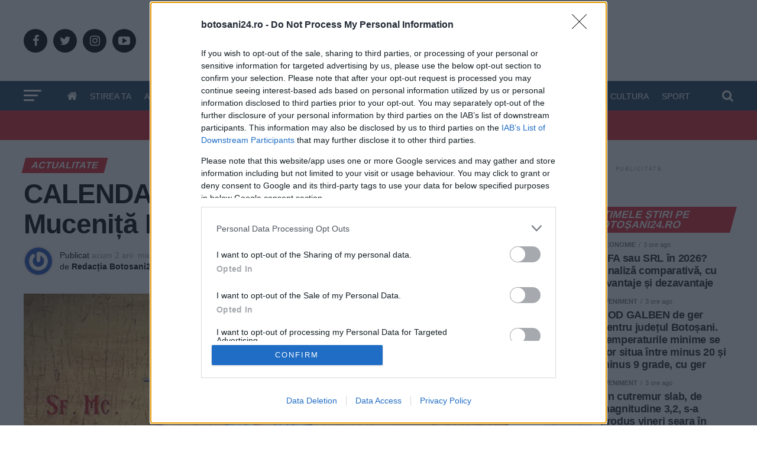

--- FILE ---
content_type: text/html; charset=UTF-8
request_url: https://botosani24.ro/calendar-ortodox-2024-sfanta-mucenita-matroana-din-tesalonic-66967.html
body_size: 47929
content:
<!DOCTYPE html>
<html lang="ro-RO">
<head>
<meta charset="UTF-8" >
<meta name="viewport" id="viewport" content="width=device-width, initial-scale=1.0, maximum-scale=1.0, minimum-scale=1.0, user-scalable=no" />
<link rel="pingback" href="https://botosani24.ro/xmlrpc.php" />
<link rel="alternate" type="application/rss+xml" title="Botosani24 - Stiri din Botosani. 24 de ore din 24" href="https://botosani24.ro/feed/" />

<!-- <meta property="fb:app_id" content="293792664353977" />-->

<meta property="og:type" content="article" />
			  		<meta property="og:image" content="https://botosani24.ro/wp-content/uploads/2024/03/FB_IMG_1711511895886-1000x600.jpg" />
		<meta name="twitter:image" content="https://botosani24.ro/wp-content/uploads/2024/03/FB_IMG_1711511895886-1000x600.jpg" />
	<meta property="og:url" content="https://botosani24.ro/calendar-ortodox-2024-sfanta-mucenita-matroana-din-tesalonic-66967.html" />
<meta property="og:title" content="CALENDAR ORTODOX 2024: Sfânta Muceniță Matroana din Tesalonic" />
<meta property="og:description" content="Sfânta Matroana a fost slujnică la o păgână, anume Pavtila, femeia voievodului Tesalonicului. Din tinereţe, fiind învăţată în credinţa creştinească, stăpâna ei o silea credinţă păgânească. Şi, fiindcă ea nu se supunea, o chinuia foarte rău, bătând-o adeseori. Însă Matroana pe toate le răbda cu osârdie pentru Hristos şi la biserică se ducea într-ascuns. Într-una [&hellip;]" />
<meta name="twitter:card" content="summary">
<meta name="twitter:url" content="https://botosani24.ro/calendar-ortodox-2024-sfanta-mucenita-matroana-din-tesalonic-66967.html">
<meta name="twitter:title" content="CALENDAR ORTODOX 2024: Sfânta Muceniță Matroana din Tesalonic">
<meta name="twitter:description" content="Sfânta Matroana a fost slujnică la o păgână, anume Pavtila, femeia voievodului Tesalonicului. Din tinereţe, fiind învăţată în credinţa creştinească, stăpâna ei o silea credinţă păgânească. Şi, fiindcă ea nu se supunea, o chinuia foarte rău, bătând-o adeseori. Însă Matroana pe toate le răbda cu osârdie pentru Hristos şi la biserică se ducea într-ascuns. Într-una [&hellip;]">
<meta name="publish-date" content="2024-03-27" />
    <style>#wpadminbar{ display:none; }</style>
<link rel="dns-prefetch" href="//googleads.g.doubleclick.net/" />	<link rel="dns-prefetch" href="//ssl.google-analytics.com" />	<link rel="dns-prefetch" href="//static.xx.fbcdn.net" />	<link rel="dns-prefetch" href="//fonts.gstatic.com" />	<link rel="dns-prefetch" href="//www.facebook.com" />		<link rel="dns-prefetch" href="//staticxx.facebook.com" />		<link rel="dns-prefetch" href="//connect.facebook.net" />		<link rel="dns-prefetch" href="//scontent.xx.fbcdn.net" />				<link rel="dns-prefetch" href="//pixel.rubiconproject.com" />		<link rel="dns-prefetch" href="//ib.adnxs.com/" />		<link rel="dns-prefetch" href="//fonts.googleapis.com" />

<!-- Google tag (gtag.js) -->
<script async src="https://www.googletagmanager.com/gtag/js?id=G-SZ7T0LRRSX"></script>
<script>
  window.dataLayer = window.dataLayer || [];
  function gtag(){dataLayer.push(arguments);}
  gtag('js', new Date());

  gtag('config', 'G-SZ7T0LRRSX');
</script>

<meta name='robots' content='index, follow, max-image-preview:large, max-snippet:-1, max-video-preview:-1' />
    <script id="uniqode_sync" type="text/javascript" data-no-optimize="1" data-no-defer="1">
        var uniqode = uniqode || {};
        uniqode.cmd = uniqode.cmd || [];
        uniqode.cmd.push(['page', {
            site: "botosani24",
            section: "post",
            category: JSON.parse('["actualitate"]'),
            subcategory: JSON.parse('[]'),
            article: "66967",
            tags: JSON.parse('["botosani24","botosani","stiribotosani"]'),
        }]);
        var googletag = googletag || {};
        googletag.cmd = googletag.cmd || [];
        var cX = cX || { options: { consent: true } };
        cX.callQueue = cX.callQueue || [];
        var uqhb = uqhb || {};
        uqhb.que = uqhb.que || [];
    </script>
    <script src="https://ineed2s.ro/botosani24.ro/uniqode.sync.min.js"  type="text/javascript" data-cfasync="false" data-no-optimize="1" data-no-defer="1" async></script>

	<!-- This site is optimized with the Yoast SEO plugin v24.2 - https://yoast.com/wordpress/plugins/seo/ -->
	<title>CALENDAR ORTODOX 2024: Sfânta Muceniță Matroana din Tesalonic - Botosani24.ro</title>
	<meta name="description" content="CALENDAR ORTODOX 2024: Sfânta Muceniță Matroana din Tesalonic" />
	<link rel="canonical" href="https://botosani24.ro/calendar-ortodox-2024-sfanta-mucenita-matroana-din-tesalonic-66967.html" />
	<meta property="og:locale" content="ro_RO" />
	<meta property="og:type" content="article" />
	<meta property="og:title" content="CALENDAR ORTODOX 2024: Sfânta Muceniță Matroana din Tesalonic - Botosani24.ro" />
	<meta property="og:description" content="CALENDAR ORTODOX 2024: Sfânta Muceniță Matroana din Tesalonic" />
	<meta property="og:url" content="https://botosani24.ro/calendar-ortodox-2024-sfanta-mucenita-matroana-din-tesalonic-66967.html" />
	<meta property="og:site_name" content="Botosani24.ro" />
	<meta property="article:publisher" content="https://www.facebook.com/Botosani24.ro" />
	<meta property="article:published_time" content="2024-03-27T04:03:26+00:00" />
	<meta property="article:modified_time" content="2024-03-27T19:23:15+00:00" />
	<meta property="og:image" content="https://botosani24.ro/wp-content/uploads/2024/03/FB_IMG_1711511895886.jpg" />
	<meta property="og:image:width" content="1080" />
	<meta property="og:image:height" content="627" />
	<meta property="og:image:type" content="image/jpeg" />
	<meta name="author" content="Redacția Botosani24.ro" />
	<meta name="twitter:card" content="summary_large_image" />
	<meta name="twitter:creator" content="@Botosani24" />
	<meta name="twitter:site" content="@Botosani24" />
	<meta name="twitter:label1" content="Scris de" />
	<meta name="twitter:data1" content="Redacția Botosani24.ro" />
	<meta name="twitter:label2" content="Timp estimat pentru citire" />
	<meta name="twitter:data2" content="1 minut" />
	<script type="application/ld+json" class="yoast-schema-graph">{"@context":"https://schema.org","@graph":[{"@type":"Article","@id":"https://botosani24.ro/calendar-ortodox-2024-sfanta-mucenita-matroana-din-tesalonic-66967.html#article","isPartOf":{"@id":"https://botosani24.ro/calendar-ortodox-2024-sfanta-mucenita-matroana-din-tesalonic-66967.html"},"author":{"name":"Redacția Botosani24.ro","@id":"https://botosani24.ro/#/schema/person/221b84a1ded5f6a1e8c8f9b0103b948b"},"headline":"CALENDAR ORTODOX 2024: Sfânta Muceniță Matroana din Tesalonic","datePublished":"2024-03-27T04:03:26+00:00","dateModified":"2024-03-27T19:23:15+00:00","mainEntityOfPage":{"@id":"https://botosani24.ro/calendar-ortodox-2024-sfanta-mucenita-matroana-din-tesalonic-66967.html"},"wordCount":405,"publisher":{"@id":"https://botosani24.ro/#organization"},"image":{"@id":"https://botosani24.ro/calendar-ortodox-2024-sfanta-mucenita-matroana-din-tesalonic-66967.html#primaryimage"},"thumbnailUrl":"https://botosani24.ro/wp-content/uploads/2024/03/FB_IMG_1711511895886.jpg","keywords":["#botosani24","Botoșani","stiribotosani"],"articleSection":["Actualitate"],"inLanguage":"ro-RO"},{"@type":"WebPage","@id":"https://botosani24.ro/calendar-ortodox-2024-sfanta-mucenita-matroana-din-tesalonic-66967.html","url":"https://botosani24.ro/calendar-ortodox-2024-sfanta-mucenita-matroana-din-tesalonic-66967.html","name":"CALENDAR ORTODOX 2024: Sfânta Muceniță Matroana din Tesalonic - Botosani24.ro","isPartOf":{"@id":"https://botosani24.ro/#website"},"primaryImageOfPage":{"@id":"https://botosani24.ro/calendar-ortodox-2024-sfanta-mucenita-matroana-din-tesalonic-66967.html#primaryimage"},"image":{"@id":"https://botosani24.ro/calendar-ortodox-2024-sfanta-mucenita-matroana-din-tesalonic-66967.html#primaryimage"},"thumbnailUrl":"https://botosani24.ro/wp-content/uploads/2024/03/FB_IMG_1711511895886.jpg","datePublished":"2024-03-27T04:03:26+00:00","dateModified":"2024-03-27T19:23:15+00:00","description":"CALENDAR ORTODOX 2024: Sfânta Muceniță Matroana din Tesalonic","breadcrumb":{"@id":"https://botosani24.ro/calendar-ortodox-2024-sfanta-mucenita-matroana-din-tesalonic-66967.html#breadcrumb"},"inLanguage":"ro-RO","potentialAction":[{"@type":"ReadAction","target":["https://botosani24.ro/calendar-ortodox-2024-sfanta-mucenita-matroana-din-tesalonic-66967.html"]}]},{"@type":"ImageObject","inLanguage":"ro-RO","@id":"https://botosani24.ro/calendar-ortodox-2024-sfanta-mucenita-matroana-din-tesalonic-66967.html#primaryimage","url":"https://botosani24.ro/wp-content/uploads/2024/03/FB_IMG_1711511895886.jpg","contentUrl":"https://botosani24.ro/wp-content/uploads/2024/03/FB_IMG_1711511895886.jpg","width":1080,"height":627},{"@type":"BreadcrumbList","@id":"https://botosani24.ro/calendar-ortodox-2024-sfanta-mucenita-matroana-din-tesalonic-66967.html#breadcrumb","itemListElement":[{"@type":"ListItem","position":1,"name":"Prima pagină","item":"https://botosani24.ro/"},{"@type":"ListItem","position":2,"name":"CALENDAR ORTODOX 2024: Sfânta Muceniță Matroana din Tesalonic"}]},{"@type":"WebSite","@id":"https://botosani24.ro/#website","url":"https://botosani24.ro/","name":"Botosani24.ro","description":"Știri din Botoșani. 24 de ore din 24","publisher":{"@id":"https://botosani24.ro/#organization"},"potentialAction":[{"@type":"SearchAction","target":{"@type":"EntryPoint","urlTemplate":"https://botosani24.ro/?s={search_term_string}"},"query-input":{"@type":"PropertyValueSpecification","valueRequired":true,"valueName":"search_term_string"}}],"inLanguage":"ro-RO"},{"@type":"Organization","@id":"https://botosani24.ro/#organization","name":"Botosani24","url":"https://botosani24.ro/","logo":{"@type":"ImageObject","inLanguage":"ro-RO","@id":"https://botosani24.ro/#/schema/logo/image/","url":"https://botosani24.ro/wp-content/uploads/2021/12/logo-botosani24.png","contentUrl":"https://botosani24.ro/wp-content/uploads/2021/12/logo-botosani24.png","width":895,"height":202,"caption":"Botosani24"},"image":{"@id":"https://botosani24.ro/#/schema/logo/image/"},"sameAs":["https://www.facebook.com/Botosani24.ro","https://x.com/Botosani24","https://www.youtube.com/channel/UC8eyZtG6MFdpatkpvC_KqAw"]},{"@type":"Person","@id":"https://botosani24.ro/#/schema/person/221b84a1ded5f6a1e8c8f9b0103b948b","name":"Redacția Botosani24.ro","image":{"@type":"ImageObject","inLanguage":"ro-RO","@id":"https://botosani24.ro/#/schema/person/image/","url":"https://secure.gravatar.com/avatar/a9f447414d891e6b8e922b7b35280f939653370a67e8281d3d3317ec2646780c?s=96&r=g","contentUrl":"https://secure.gravatar.com/avatar/a9f447414d891e6b8e922b7b35280f939653370a67e8281d3d3317ec2646780c?s=96&r=g","caption":"Redacția Botosani24.ro"},"url":"https://botosani24.ro/author/redactia"}]}</script>
	<!-- / Yoast SEO plugin. -->


<link rel='dns-prefetch' href='//ajax.googleapis.com' />
<link rel="alternate" title="oEmbed (JSON)" type="application/json+oembed" href="https://botosani24.ro/wp-json/oembed/1.0/embed?url=https%3A%2F%2Fbotosani24.ro%2Fcalendar-ortodox-2024-sfanta-mucenita-matroana-din-tesalonic-66967.html" />
<link rel="alternate" title="oEmbed (XML)" type="text/xml+oembed" href="https://botosani24.ro/wp-json/oembed/1.0/embed?url=https%3A%2F%2Fbotosani24.ro%2Fcalendar-ortodox-2024-sfanta-mucenita-matroana-din-tesalonic-66967.html&#038;format=xml" />
<style id='wp-img-auto-sizes-contain-inline-css' type='text/css'>
img:is([sizes=auto i],[sizes^="auto," i]){contain-intrinsic-size:3000px 1500px}
/*# sourceURL=wp-img-auto-sizes-contain-inline-css */
</style>
<style id='wp-block-library-inline-css' type='text/css'>
:root{--wp-block-synced-color:#7a00df;--wp-block-synced-color--rgb:122,0,223;--wp-bound-block-color:var(--wp-block-synced-color);--wp-editor-canvas-background:#ddd;--wp-admin-theme-color:#007cba;--wp-admin-theme-color--rgb:0,124,186;--wp-admin-theme-color-darker-10:#006ba1;--wp-admin-theme-color-darker-10--rgb:0,107,160.5;--wp-admin-theme-color-darker-20:#005a87;--wp-admin-theme-color-darker-20--rgb:0,90,135;--wp-admin-border-width-focus:2px}@media (min-resolution:192dpi){:root{--wp-admin-border-width-focus:1.5px}}.wp-element-button{cursor:pointer}:root .has-very-light-gray-background-color{background-color:#eee}:root .has-very-dark-gray-background-color{background-color:#313131}:root .has-very-light-gray-color{color:#eee}:root .has-very-dark-gray-color{color:#313131}:root .has-vivid-green-cyan-to-vivid-cyan-blue-gradient-background{background:linear-gradient(135deg,#00d084,#0693e3)}:root .has-purple-crush-gradient-background{background:linear-gradient(135deg,#34e2e4,#4721fb 50%,#ab1dfe)}:root .has-hazy-dawn-gradient-background{background:linear-gradient(135deg,#faaca8,#dad0ec)}:root .has-subdued-olive-gradient-background{background:linear-gradient(135deg,#fafae1,#67a671)}:root .has-atomic-cream-gradient-background{background:linear-gradient(135deg,#fdd79a,#004a59)}:root .has-nightshade-gradient-background{background:linear-gradient(135deg,#330968,#31cdcf)}:root .has-midnight-gradient-background{background:linear-gradient(135deg,#020381,#2874fc)}:root{--wp--preset--font-size--normal:16px;--wp--preset--font-size--huge:42px}.has-regular-font-size{font-size:1em}.has-larger-font-size{font-size:2.625em}.has-normal-font-size{font-size:var(--wp--preset--font-size--normal)}.has-huge-font-size{font-size:var(--wp--preset--font-size--huge)}.has-text-align-center{text-align:center}.has-text-align-left{text-align:left}.has-text-align-right{text-align:right}.has-fit-text{white-space:nowrap!important}#end-resizable-editor-section{display:none}.aligncenter{clear:both}.items-justified-left{justify-content:flex-start}.items-justified-center{justify-content:center}.items-justified-right{justify-content:flex-end}.items-justified-space-between{justify-content:space-between}.screen-reader-text{border:0;clip-path:inset(50%);height:1px;margin:-1px;overflow:hidden;padding:0;position:absolute;width:1px;word-wrap:normal!important}.screen-reader-text:focus{background-color:#ddd;clip-path:none;color:#444;display:block;font-size:1em;height:auto;left:5px;line-height:normal;padding:15px 23px 14px;text-decoration:none;top:5px;width:auto;z-index:100000}html :where(.has-border-color){border-style:solid}html :where([style*=border-top-color]){border-top-style:solid}html :where([style*=border-right-color]){border-right-style:solid}html :where([style*=border-bottom-color]){border-bottom-style:solid}html :where([style*=border-left-color]){border-left-style:solid}html :where([style*=border-width]){border-style:solid}html :where([style*=border-top-width]){border-top-style:solid}html :where([style*=border-right-width]){border-right-style:solid}html :where([style*=border-bottom-width]){border-bottom-style:solid}html :where([style*=border-left-width]){border-left-style:solid}html :where(img[class*=wp-image-]){height:auto;max-width:100%}:where(figure){margin:0 0 1em}html :where(.is-position-sticky){--wp-admin--admin-bar--position-offset:var(--wp-admin--admin-bar--height,0px)}@media screen and (max-width:600px){html :where(.is-position-sticky){--wp-admin--admin-bar--position-offset:0px}}

/*# sourceURL=wp-block-library-inline-css */
</style><style id='global-styles-inline-css' type='text/css'>
:root{--wp--preset--aspect-ratio--square: 1;--wp--preset--aspect-ratio--4-3: 4/3;--wp--preset--aspect-ratio--3-4: 3/4;--wp--preset--aspect-ratio--3-2: 3/2;--wp--preset--aspect-ratio--2-3: 2/3;--wp--preset--aspect-ratio--16-9: 16/9;--wp--preset--aspect-ratio--9-16: 9/16;--wp--preset--color--black: #000000;--wp--preset--color--cyan-bluish-gray: #abb8c3;--wp--preset--color--white: #ffffff;--wp--preset--color--pale-pink: #f78da7;--wp--preset--color--vivid-red: #cf2e2e;--wp--preset--color--luminous-vivid-orange: #ff6900;--wp--preset--color--luminous-vivid-amber: #fcb900;--wp--preset--color--light-green-cyan: #7bdcb5;--wp--preset--color--vivid-green-cyan: #00d084;--wp--preset--color--pale-cyan-blue: #8ed1fc;--wp--preset--color--vivid-cyan-blue: #0693e3;--wp--preset--color--vivid-purple: #9b51e0;--wp--preset--color--: #444;--wp--preset--gradient--vivid-cyan-blue-to-vivid-purple: linear-gradient(135deg,rgb(6,147,227) 0%,rgb(155,81,224) 100%);--wp--preset--gradient--light-green-cyan-to-vivid-green-cyan: linear-gradient(135deg,rgb(122,220,180) 0%,rgb(0,208,130) 100%);--wp--preset--gradient--luminous-vivid-amber-to-luminous-vivid-orange: linear-gradient(135deg,rgb(252,185,0) 0%,rgb(255,105,0) 100%);--wp--preset--gradient--luminous-vivid-orange-to-vivid-red: linear-gradient(135deg,rgb(255,105,0) 0%,rgb(207,46,46) 100%);--wp--preset--gradient--very-light-gray-to-cyan-bluish-gray: linear-gradient(135deg,rgb(238,238,238) 0%,rgb(169,184,195) 100%);--wp--preset--gradient--cool-to-warm-spectrum: linear-gradient(135deg,rgb(74,234,220) 0%,rgb(151,120,209) 20%,rgb(207,42,186) 40%,rgb(238,44,130) 60%,rgb(251,105,98) 80%,rgb(254,248,76) 100%);--wp--preset--gradient--blush-light-purple: linear-gradient(135deg,rgb(255,206,236) 0%,rgb(152,150,240) 100%);--wp--preset--gradient--blush-bordeaux: linear-gradient(135deg,rgb(254,205,165) 0%,rgb(254,45,45) 50%,rgb(107,0,62) 100%);--wp--preset--gradient--luminous-dusk: linear-gradient(135deg,rgb(255,203,112) 0%,rgb(199,81,192) 50%,rgb(65,88,208) 100%);--wp--preset--gradient--pale-ocean: linear-gradient(135deg,rgb(255,245,203) 0%,rgb(182,227,212) 50%,rgb(51,167,181) 100%);--wp--preset--gradient--electric-grass: linear-gradient(135deg,rgb(202,248,128) 0%,rgb(113,206,126) 100%);--wp--preset--gradient--midnight: linear-gradient(135deg,rgb(2,3,129) 0%,rgb(40,116,252) 100%);--wp--preset--font-size--small: 13px;--wp--preset--font-size--medium: 20px;--wp--preset--font-size--large: 36px;--wp--preset--font-size--x-large: 42px;--wp--preset--spacing--20: 0.44rem;--wp--preset--spacing--30: 0.67rem;--wp--preset--spacing--40: 1rem;--wp--preset--spacing--50: 1.5rem;--wp--preset--spacing--60: 2.25rem;--wp--preset--spacing--70: 3.38rem;--wp--preset--spacing--80: 5.06rem;--wp--preset--shadow--natural: 6px 6px 9px rgba(0, 0, 0, 0.2);--wp--preset--shadow--deep: 12px 12px 50px rgba(0, 0, 0, 0.4);--wp--preset--shadow--sharp: 6px 6px 0px rgba(0, 0, 0, 0.2);--wp--preset--shadow--outlined: 6px 6px 0px -3px rgb(255, 255, 255), 6px 6px rgb(0, 0, 0);--wp--preset--shadow--crisp: 6px 6px 0px rgb(0, 0, 0);}:where(.is-layout-flex){gap: 0.5em;}:where(.is-layout-grid){gap: 0.5em;}body .is-layout-flex{display: flex;}.is-layout-flex{flex-wrap: wrap;align-items: center;}.is-layout-flex > :is(*, div){margin: 0;}body .is-layout-grid{display: grid;}.is-layout-grid > :is(*, div){margin: 0;}:where(.wp-block-columns.is-layout-flex){gap: 2em;}:where(.wp-block-columns.is-layout-grid){gap: 2em;}:where(.wp-block-post-template.is-layout-flex){gap: 1.25em;}:where(.wp-block-post-template.is-layout-grid){gap: 1.25em;}.has-black-color{color: var(--wp--preset--color--black) !important;}.has-cyan-bluish-gray-color{color: var(--wp--preset--color--cyan-bluish-gray) !important;}.has-white-color{color: var(--wp--preset--color--white) !important;}.has-pale-pink-color{color: var(--wp--preset--color--pale-pink) !important;}.has-vivid-red-color{color: var(--wp--preset--color--vivid-red) !important;}.has-luminous-vivid-orange-color{color: var(--wp--preset--color--luminous-vivid-orange) !important;}.has-luminous-vivid-amber-color{color: var(--wp--preset--color--luminous-vivid-amber) !important;}.has-light-green-cyan-color{color: var(--wp--preset--color--light-green-cyan) !important;}.has-vivid-green-cyan-color{color: var(--wp--preset--color--vivid-green-cyan) !important;}.has-pale-cyan-blue-color{color: var(--wp--preset--color--pale-cyan-blue) !important;}.has-vivid-cyan-blue-color{color: var(--wp--preset--color--vivid-cyan-blue) !important;}.has-vivid-purple-color{color: var(--wp--preset--color--vivid-purple) !important;}.has-black-background-color{background-color: var(--wp--preset--color--black) !important;}.has-cyan-bluish-gray-background-color{background-color: var(--wp--preset--color--cyan-bluish-gray) !important;}.has-white-background-color{background-color: var(--wp--preset--color--white) !important;}.has-pale-pink-background-color{background-color: var(--wp--preset--color--pale-pink) !important;}.has-vivid-red-background-color{background-color: var(--wp--preset--color--vivid-red) !important;}.has-luminous-vivid-orange-background-color{background-color: var(--wp--preset--color--luminous-vivid-orange) !important;}.has-luminous-vivid-amber-background-color{background-color: var(--wp--preset--color--luminous-vivid-amber) !important;}.has-light-green-cyan-background-color{background-color: var(--wp--preset--color--light-green-cyan) !important;}.has-vivid-green-cyan-background-color{background-color: var(--wp--preset--color--vivid-green-cyan) !important;}.has-pale-cyan-blue-background-color{background-color: var(--wp--preset--color--pale-cyan-blue) !important;}.has-vivid-cyan-blue-background-color{background-color: var(--wp--preset--color--vivid-cyan-blue) !important;}.has-vivid-purple-background-color{background-color: var(--wp--preset--color--vivid-purple) !important;}.has-black-border-color{border-color: var(--wp--preset--color--black) !important;}.has-cyan-bluish-gray-border-color{border-color: var(--wp--preset--color--cyan-bluish-gray) !important;}.has-white-border-color{border-color: var(--wp--preset--color--white) !important;}.has-pale-pink-border-color{border-color: var(--wp--preset--color--pale-pink) !important;}.has-vivid-red-border-color{border-color: var(--wp--preset--color--vivid-red) !important;}.has-luminous-vivid-orange-border-color{border-color: var(--wp--preset--color--luminous-vivid-orange) !important;}.has-luminous-vivid-amber-border-color{border-color: var(--wp--preset--color--luminous-vivid-amber) !important;}.has-light-green-cyan-border-color{border-color: var(--wp--preset--color--light-green-cyan) !important;}.has-vivid-green-cyan-border-color{border-color: var(--wp--preset--color--vivid-green-cyan) !important;}.has-pale-cyan-blue-border-color{border-color: var(--wp--preset--color--pale-cyan-blue) !important;}.has-vivid-cyan-blue-border-color{border-color: var(--wp--preset--color--vivid-cyan-blue) !important;}.has-vivid-purple-border-color{border-color: var(--wp--preset--color--vivid-purple) !important;}.has-vivid-cyan-blue-to-vivid-purple-gradient-background{background: var(--wp--preset--gradient--vivid-cyan-blue-to-vivid-purple) !important;}.has-light-green-cyan-to-vivid-green-cyan-gradient-background{background: var(--wp--preset--gradient--light-green-cyan-to-vivid-green-cyan) !important;}.has-luminous-vivid-amber-to-luminous-vivid-orange-gradient-background{background: var(--wp--preset--gradient--luminous-vivid-amber-to-luminous-vivid-orange) !important;}.has-luminous-vivid-orange-to-vivid-red-gradient-background{background: var(--wp--preset--gradient--luminous-vivid-orange-to-vivid-red) !important;}.has-very-light-gray-to-cyan-bluish-gray-gradient-background{background: var(--wp--preset--gradient--very-light-gray-to-cyan-bluish-gray) !important;}.has-cool-to-warm-spectrum-gradient-background{background: var(--wp--preset--gradient--cool-to-warm-spectrum) !important;}.has-blush-light-purple-gradient-background{background: var(--wp--preset--gradient--blush-light-purple) !important;}.has-blush-bordeaux-gradient-background{background: var(--wp--preset--gradient--blush-bordeaux) !important;}.has-luminous-dusk-gradient-background{background: var(--wp--preset--gradient--luminous-dusk) !important;}.has-pale-ocean-gradient-background{background: var(--wp--preset--gradient--pale-ocean) !important;}.has-electric-grass-gradient-background{background: var(--wp--preset--gradient--electric-grass) !important;}.has-midnight-gradient-background{background: var(--wp--preset--gradient--midnight) !important;}.has-small-font-size{font-size: var(--wp--preset--font-size--small) !important;}.has-medium-font-size{font-size: var(--wp--preset--font-size--medium) !important;}.has-large-font-size{font-size: var(--wp--preset--font-size--large) !important;}.has-x-large-font-size{font-size: var(--wp--preset--font-size--x-large) !important;}
/*# sourceURL=global-styles-inline-css */
</style>

<style id='classic-theme-styles-inline-css' type='text/css'>
/*! This file is auto-generated */
.wp-block-button__link{color:#fff;background-color:#32373c;border-radius:9999px;box-shadow:none;text-decoration:none;padding:calc(.667em + 2px) calc(1.333em + 2px);font-size:1.125em}.wp-block-file__button{background:#32373c;color:#fff;text-decoration:none}
/*# sourceURL=/wp-includes/css/classic-themes.min.css */
</style>
<link rel='stylesheet' id='gn-frontend-gnfollow-style-css' href='https://botosani24.ro/wp-content/plugins/gn-publisher/assets/css/gn-frontend-gnfollow.min.css' type='text/css' media='all' />
<link rel='stylesheet' id='theiaPostSlider-css' href='https://botosani24.ro/wp-content/plugins/theia-post-slider/dist/css/font-theme.css' type='text/css' media='all' />
<style id='theiaPostSlider-inline-css' type='text/css'>


				.theiaPostSlider_nav.fontTheme ._title,
				.theiaPostSlider_nav.fontTheme ._text {
					line-height: 48px;
				}
	
				.theiaPostSlider_nav.fontTheme ._button,
				.theiaPostSlider_nav.fontTheme ._button svg {
					color: #f08100;
					fill: #f08100;
				}
	
				.theiaPostSlider_nav.fontTheme ._button ._2 span {
					font-size: 48px;
					line-height: 48px;
				}
	
				.theiaPostSlider_nav.fontTheme ._button ._2 svg {
					width: 48px;
				}
	
				.theiaPostSlider_nav.fontTheme ._button:hover,
				.theiaPostSlider_nav.fontTheme ._button:focus,
				.theiaPostSlider_nav.fontTheme ._button:hover svg,
				.theiaPostSlider_nav.fontTheme ._button:focus svg {
					color: #ffa338;
					fill: #ffa338;
				}
	
				.theiaPostSlider_nav.fontTheme ._disabled,				 
                .theiaPostSlider_nav.fontTheme ._disabled svg {
					color: #777777 !important;
					fill: #777777 !important;
				}
			
/*# sourceURL=theiaPostSlider-inline-css */
</style>
<link rel='stylesheet' id='theiaPostSlider-font-css' href='https://botosani24.ro/wp-content/plugins/theia-post-slider/assets/fonts/style.css' type='text/css' media='all' />
<link rel='stylesheet' id='ql-jquery-ui-css' href='//ajax.googleapis.com/ajax/libs/jqueryui/1.12.1/themes/smoothness/jquery-ui.css' type='text/css' media='all' />
<link rel='stylesheet' id='reviewer-photoswipe-css' href='https://botosani24.ro/wp-content/plugins/reviewer/public/assets/css/photoswipe.css' type='text/css' media='all' />
<link rel='stylesheet' id='dashicons-css' href='https://botosani24.ro/wp-includes/css/dashicons.min.css' type='text/css' media='all' />
<link rel='stylesheet' id='reviewer-public-css' href='https://botosani24.ro/wp-content/plugins/reviewer/public/assets/css/reviewer-public.css' type='text/css' media='all' />
<link rel='stylesheet' id='mvp-custom-style-css' href='https://botosani24.ro/wp-content/themes/zox-news/style.css' type='text/css' media='all' />
<style id='mvp-custom-style-inline-css' type='text/css'>


#mvp-wallpaper {
	background: url() no-repeat 50% 0;
	}

#mvp-foot-copy a {
	color: #2a5db0;
	}

#mvp-content-main p a,
.mvp-post-add-main p a {
	box-shadow: inset 0 -4px 0 #2a5db0;
	}

#mvp-content-main p a:hover,
.mvp-post-add-main p a:hover {
	background: #2a5db0;
	}

a,
a:visited,
.post-info-name a,
.woocommerce .woocommerce-breadcrumb a {
	color: #2a5db0;
	}

#mvp-side-wrap a:hover {
	color: #2a5db0;
	}

.mvp-fly-top:hover,
.mvp-vid-box-wrap,
ul.mvp-soc-mob-list li.mvp-soc-mob-com {
	background: #db222f;
	}

nav.mvp-fly-nav-menu ul li.menu-item-has-children:after,
.mvp-feat1-left-wrap span.mvp-cd-cat,
.mvp-widget-feat1-top-story span.mvp-cd-cat,
.mvp-widget-feat2-left-cont span.mvp-cd-cat,
.mvp-widget-dark-feat span.mvp-cd-cat,
.mvp-widget-dark-sub span.mvp-cd-cat,
.mvp-vid-wide-text span.mvp-cd-cat,
.mvp-feat2-top-text span.mvp-cd-cat,
.mvp-feat3-main-story span.mvp-cd-cat,
.mvp-feat3-sub-text span.mvp-cd-cat,
.mvp-feat4-main-text span.mvp-cd-cat,
.woocommerce-message:before,
.woocommerce-info:before,
.woocommerce-message:before {
	color: #db222f;
	}

#searchform input,
.mvp-authors-name {
	border-bottom: 1px solid #db222f;
	}

.mvp-fly-top:hover {
	border-top: 1px solid #db222f;
	border-left: 1px solid #db222f;
	border-bottom: 1px solid #db222f;
	}

.woocommerce .widget_price_filter .ui-slider .ui-slider-handle,
.woocommerce #respond input#submit.alt,
.woocommerce a.button.alt,
.woocommerce button.button.alt,
.woocommerce input.button.alt,
.woocommerce #respond input#submit.alt:hover,
.woocommerce a.button.alt:hover,
.woocommerce button.button.alt:hover,
.woocommerce input.button.alt:hover {
	background-color: #db222f;
	}

.woocommerce-error,
.woocommerce-info,
.woocommerce-message {
	border-top-color: #db222f;
	}

ul.mvp-feat1-list-buts li.active span.mvp-feat1-list-but,
span.mvp-widget-home-title,
span.mvp-post-cat,
span.mvp-feat1-pop-head {
	background: #db222f;
	}

.woocommerce span.onsale {
	background-color: #db222f;
	}

.mvp-widget-feat2-side-more-but,
.woocommerce .star-rating span:before,
span.mvp-prev-next-label,
.mvp-cat-date-wrap .sticky {
	color: #db222f !important;
	}

#mvp-main-nav-top,
#mvp-fly-wrap,
.mvp-soc-mob-right,
#mvp-main-nav-small-cont {
	background: #ffffff;
	}

#mvp-main-nav-small .mvp-fly-but-wrap span,
#mvp-main-nav-small .mvp-search-but-wrap span,
.mvp-nav-top-left .mvp-fly-but-wrap span,
#mvp-fly-wrap .mvp-fly-but-wrap span {
	background: #db222f;
	}

.mvp-nav-top-right .mvp-nav-search-but,
span.mvp-fly-soc-head,
.mvp-soc-mob-right i,
#mvp-main-nav-small span.mvp-nav-search-but,
#mvp-main-nav-small .mvp-nav-menu ul li a  {
	color: #db222f;
	}

#mvp-main-nav-small .mvp-nav-menu ul li.menu-item-has-children a:after {
	border-color: #db222f transparent transparent transparent;
	}

#mvp-nav-top-wrap span.mvp-nav-search-but:hover,
#mvp-main-nav-small span.mvp-nav-search-but:hover {
	color: #1c415b;
	}

#mvp-nav-top-wrap .mvp-fly-but-wrap:hover span,
#mvp-main-nav-small .mvp-fly-but-wrap:hover span,
span.mvp-woo-cart-num:hover {
	background: #1c415b;
	}

#mvp-main-nav-bot-cont {
	background: #1c415b;
	}

#mvp-nav-bot-wrap .mvp-fly-but-wrap span,
#mvp-nav-bot-wrap .mvp-search-but-wrap span {
	background: #ffffff;
	}

#mvp-nav-bot-wrap span.mvp-nav-search-but,
#mvp-nav-bot-wrap .mvp-nav-menu ul li a {
	color: #ffffff;
	}

#mvp-nav-bot-wrap .mvp-nav-menu ul li.menu-item-has-children a:after {
	border-color: #ffffff transparent transparent transparent;
	}

.mvp-nav-menu ul li:hover a {
	border-bottom: 5px solid #1c415b;
	}

#mvp-nav-bot-wrap .mvp-fly-but-wrap:hover span {
	background: #1c415b;
	}

#mvp-nav-bot-wrap span.mvp-nav-search-but:hover {
	color: #1c415b;
	}

body,
.mvp-feat1-feat-text p,
.mvp-feat2-top-text p,
.mvp-feat3-main-text p,
.mvp-feat3-sub-text p,
#searchform input,
.mvp-author-info-text,
span.mvp-post-excerpt,
.mvp-nav-menu ul li ul.sub-menu li a,
nav.mvp-fly-nav-menu ul li a,
.mvp-ad-label,
span.mvp-feat-caption,
.mvp-post-tags a,
.mvp-post-tags a:visited,
span.mvp-author-box-name a,
#mvp-author-box-text p,
.mvp-post-gallery-text p,
ul.mvp-soc-mob-list li span,
#comments,
h3#reply-title,
h2.comments,
#mvp-foot-copy p,
span.mvp-fly-soc-head,
.mvp-post-tags-header,
span.mvp-prev-next-label,
span.mvp-post-add-link-but,
#mvp-comments-button a,
#mvp-comments-button span.mvp-comment-but-text,
.woocommerce ul.product_list_widget span.product-title,
.woocommerce ul.product_list_widget li a,
.woocommerce #reviews #comments ol.commentlist li .comment-text p.meta,
.woocommerce div.product p.price,
.woocommerce div.product p.price ins,
.woocommerce div.product p.price del,
.woocommerce ul.products li.product .price del,
.woocommerce ul.products li.product .price ins,
.woocommerce ul.products li.product .price,
.woocommerce #respond input#submit,
.woocommerce a.button,
.woocommerce button.button,
.woocommerce input.button,
.woocommerce .widget_price_filter .price_slider_amount .button,
.woocommerce span.onsale,
.woocommerce-review-link,
#woo-content p.woocommerce-result-count,
.woocommerce div.product .woocommerce-tabs ul.tabs li a,
a.mvp-inf-more-but,
span.mvp-cont-read-but,
span.mvp-cd-cat,
span.mvp-cd-date,
.mvp-feat4-main-text p,
span.mvp-woo-cart-num,
span.mvp-widget-home-title2,
.wp-caption,
#mvp-content-main p.wp-caption-text,
.gallery-caption,
.mvp-post-add-main p.wp-caption-text,
#bbpress-forums,
#bbpress-forums p,
.protected-post-form input,
#mvp-feat6-text p {
	font-family: 'Roboto', sans-serif;
	}

.mvp-blog-story-text p,
span.mvp-author-page-desc,
#mvp-404 p,
.mvp-widget-feat1-bot-text p,
.mvp-widget-feat2-left-text p,
.mvp-flex-story-text p,
.mvp-search-text p,
#mvp-content-main p,
.mvp-post-add-main p,
#mvp-content-main ul li,
#mvp-content-main ol li,
.rwp-summary,
.rwp-u-review__comment,
.mvp-feat5-mid-main-text p,
.mvp-feat5-small-main-text p,
#mvp-content-main .wp-block-button__link,
.wp-block-audio figcaption,
.wp-block-video figcaption,
.wp-block-embed figcaption,
.wp-block-verse pre,
pre.wp-block-verse {
	font-family: 'Roboto', sans-serif;
	}

.mvp-nav-menu ul li a,
#mvp-foot-menu ul li a {
	font-family: 'Oswald', sans-serif;
	}


.mvp-feat1-sub-text h2,
.mvp-feat1-pop-text h2,
.mvp-feat1-list-text h2,
.mvp-widget-feat1-top-text h2,
.mvp-widget-feat1-bot-text h2,
.mvp-widget-dark-feat-text h2,
.mvp-widget-dark-sub-text h2,
.mvp-widget-feat2-left-text h2,
.mvp-widget-feat2-right-text h2,
.mvp-blog-story-text h2,
.mvp-flex-story-text h2,
.mvp-vid-wide-more-text p,
.mvp-prev-next-text p,
.mvp-related-text,
.mvp-post-more-text p,
h2.mvp-authors-latest a,
.mvp-feat2-bot-text h2,
.mvp-feat3-sub-text h2,
.mvp-feat3-main-text h2,
.mvp-feat4-main-text h2,
.mvp-feat5-text h2,
.mvp-feat5-mid-main-text h2,
.mvp-feat5-small-main-text h2,
.mvp-feat5-mid-sub-text h2,
#mvp-feat6-text h2,
.alp-related-posts-wrapper .alp-related-post .post-title {
	font-family: 'Oswald', sans-serif;
	}

.mvp-feat2-top-text h2,
.mvp-feat1-feat-text h2,
h1.mvp-post-title,
h1.mvp-post-title-wide,
.mvp-drop-nav-title h4,
#mvp-content-main blockquote p,
.mvp-post-add-main blockquote p,
#mvp-content-main p.has-large-font-size,
#mvp-404 h1,
#woo-content h1.page-title,
.woocommerce div.product .product_title,
.woocommerce ul.products li.product h3,
.alp-related-posts .current .post-title {
	font-family: 'Oswald', sans-serif;
	}

span.mvp-feat1-pop-head,
.mvp-feat1-pop-text:before,
span.mvp-feat1-list-but,
span.mvp-widget-home-title,
.mvp-widget-feat2-side-more,
span.mvp-post-cat,
span.mvp-page-head,
h1.mvp-author-top-head,
.mvp-authors-name,
#mvp-content-main h1,
#mvp-content-main h2,
#mvp-content-main h3,
#mvp-content-main h4,
#mvp-content-main h5,
#mvp-content-main h6,
.woocommerce .related h2,
.woocommerce div.product .woocommerce-tabs .panel h2,
.woocommerce div.product .product_title,
.mvp-feat5-side-list .mvp-feat1-list-img:after {
	font-family: 'Roboto', sans-serif;
	}

	

	#mvp-leader-wrap {
		position: relative;
		}
	#mvp-site-main {
		margin-top: 0;
		}
	#mvp-leader-wrap {
		top: 0 !important;
		}
		

 	.google_news_section{border-top: solid 2px #808080;padding-top: 20px;margin-top: 20px;text-align: center;margin-bottom:20px;border-bottom: solid 2px #808080;}

#mvp-foot-logo img {width:300px;margin:0!important;}
#mvp-foot-logo{margin:0!important;}

.rss_item a{color:#000!important;}

ul.mvp-soc-mob-list li.mvp-soc-mob-fb,
ul.mvp-soc-mob-list li.mvp-soc-mob-com {
	width: 50%;
	}

ul.mvp-soc-mob-list li.mvp-soc-mob-pin,
ul.mvp-soc-mob-list li.mvp-soc-mob-what,
ul.mvp-soc-mob-list li.mvp-soc-mob-email,
ul.mvp-soc-mob-list li.mvp-soc-mob-twit {
	width: 0;
	}

@media only screen and (max-width: 1221px) {
	.mvp-nav-menu ul li a {
		padding: 18px 4px!important;
		font-size: 12px!important;
	}
}

/* Reparam headingul care se afiseaza sub imagine pe paginile de categorii */
.mvp-widget-feat2-right-cont {
    height:auto;
}

/* Reparam numerotarea care apare eronat la comentarii */
#mvp-content-main ol, .mvp-post-add-main ol {
	list-style: none;
}

p {
	color: #000000;
}

.mvp-soc-mob-in{margin-top:-70px;}

.fb_like_recommend iframe{width:500px!important;}
.fb_like_recommend span{width:500px!important;}

.linie_paginatie{margin: 20px 0 21px 0px;
border-top: solid 1px #c1c1c1;}

.feedzy-rss .title a{ color: #000000; font-family: Oswald; font-size: 19px; font-weight: 400;}

.mvp-drop-nav-title h4{color: #000;}
.adsubtitlu{margin:auto;margin-top:20px;margin-bottom:10px;}
.paginatie{text-align:center;}

.paginatie .paginatie-next, .paginatie .paginatie-prev{
margin: 10px 20% 10px 20%; font-weight: bold; float:left; width:45%; background-color: #DB222F; color: #fff; padding:10px; text-align:center;
}
.paginatie .paginatie-next:hover, .paginatie .paginatie-prev:hover{
background-color: #000;
}
#mvp-comments-button a, #mvp-comments-button span.mvp-comment-but-text{background-color:#f00;color:#fff;border: 1px solid #fff;}

.titlu_mobil{ font-size:22px!important;}

nav.mvp-fly-nav-menu ul li a{ color:inherit!important;}
span.mvp-nav-soc-but{ background-color: #000;}
ul.mvp-fly-soc-list li a{ background-color: #000; }

.mvp-feat1-list-text h2{ font-size:1.1rem;}
.mvp-feat1-feat-text h2,
.mvp-feat1-pop-text h2,
.mvp-feat1-list-text h2,
.mvp-feat2-top-text h2,
.mvp-feat2-bot-text h2,
.mvp-feat3-main-text h2,
.mvp-feat3-sub-text h2,
.mvp-feat4-main-text h2,
.mvp-feat5-mid-main-text h2,
.mvp-feat5-mid-sub-text h2,
.mvp-feat5-small-main-text h2,
.mvp-widget-feat1-top-text h2,
.mvp-widget-feat1-bot-text h2,
.mvp-widget-dark-feat-text h2,
.mvp-widget-dark-sub-text h2,
.mvp-widget-feat2-left-text h2,
.mvp-widget-feat2-right-text h2,
.mvp-blog-story-text h2,
.mvp-flex-story-text h2,
#mvp-content-main h2,
.mvp-post-add-main h2,
h2.comments{
	/* color: #000000; */
	font-weight:700!important;
}
.mvp-widget-feat1-top-text h2{
	font-weight:700!important;
	width: 80%;
}

.fb_like_recommend{
margin-bottom:10px;
}
h1, h2, h3, h4, h5, h6, h1 a, h2 a, h3 a, h4 a, h5 a, h6 a{
color:#1a0dab;
}
.mvp-post-add-cont{
height:200px;
}
.mvp-nav-menu ul li a{
padding: 18px 9px;
}
.mvp-nav-menu ul li:hover a {
	padding: 18px 9px 13px;
}
#mvp-author-box-wrap{
display:none;
}
#mvp-content-main img:first-of-type { 
	/*display:none; */
}
#mvp-content-main iframe:first-of-type { 
	/*display:none; */
}
.mvp-widget-ad{
	margin-bottom:15px;
}
.mvp-feat5-small-sub .mvp-widget-ad{
	text-align:left;
}
.mvp-feat5-small-wrap .mvp-feat5-small-sub .mvp-widget-ad{
	text-align:left;
}
.mvp-feat5-mid-sub-wrap .mvp-widget-ad{
	text-align:left;
}
.mvp-feat5-side-wrap .mvp-widget-ad{
	text-align:left;
}
.mvp-widget-feat2-side-ad{
	text-align:left;
}
#mvp-main-nav-bot{
	height:100px;
}
#mvp-feat5-wrap{
	margin: 0 0 30px;
}
#sr-title-limiter{
	padding:inherit!important;
	top:inherit!important;
}
.mvp-widget-ad{
	margin-top:15px;
}
.mvp-widget-home{
	margin-top:30px;
}
.mvp-widget-feat2-side-more-but{
	text-align:right;
	margin-bottom:20px;
}
.mvp-nav-menu ul li a{
	color:#ffffff;
}
#mvp-main-body-wrap{
	padding-top:20px;
}
.mvp-feat1-pop-head a, .mvp-widget-home-title a, #mvp-side-wrap a{
	color:#ffffff;
}
.mvp-widget-home{
	margin-top:15px;
}
#mvp-content-main blockquote p, .mvp-post-add-main blockquote p{
	font-size:1.2em!important;
	letter-spacing:inherit;
	font-weight:inherit;
}
.mvp-fixed-shadow #box_data_curs{
	display:none;
}
.mvp-fixed #box_data_curs{
	display:none;
}
#box_data_curs{
	width:250px;
}
#box_data_curs p{
	margin-left:10px;
	font-size:14px;
	font-weight: bold;
}
ul.mvp-related-posts-list li{
	height: 245px;
}


.wtpsw-post-grid.design-1 .wtpsw-title a { font-size: 13px !important; text-transform:none !important;}

@media all and (max-width: 849px) {
.toparticoledesk { display:none;}
.toparticlemobile {display:block;}
}
@media all and (min-width: 900px) {
.toparticlemobile { display:none;}
}
@media all and (max-width: 849px) {
.artdesk { display:none;}
.artmobi {display:block;}
}
@media all and (min-width: 900px) {
.artmobi { display:none;}
}
		
/*# sourceURL=mvp-custom-style-inline-css */
</style>
<link rel='stylesheet' id='fontawesome-child-css' href='https://botosani24.ro/wp-content/themes/zox-news-child/font-awesome/css/font-awesome.css' type='text/css' media='all' />
<link rel='stylesheet' id='mvp-custom-child-style-css' href='https://botosani24.ro/wp-content/themes/zox-news-child/style.css' type='text/css' media='all' />
<link rel='stylesheet' id='mvp-reset-css' href='https://botosani24.ro/wp-content/themes/zox-news/css/reset.css' type='text/css' media='all' />
<link rel='stylesheet' id='fontawesome-css' href='https://botosani24.ro/wp-content/themes/zox-news-child/font-awesome/css/font-awesome.css' type='text/css' media='all' />
<link rel='stylesheet' id='mvp-media-queries-css' href='https://botosani24.ro/wp-content/themes/zox-news/css/media-queries.css' type='text/css' media='all' />
<script type="text/javascript" src="https://botosani24.ro/wp-includes/js/jquery/jquery.min.js" id="jquery-core-js"></script>
<script type="text/javascript" src="https://botosani24.ro/wp-includes/js/jquery/jquery-migrate.min.js" id="jquery-migrate-js"></script>
<script type="text/javascript" src="https://botosani24.ro/wp-content/plugins/theia-post-slider/dist/js/jquery.history.js" id="history.js-js"></script>
<script type="text/javascript" src="https://botosani24.ro/wp-content/plugins/theia-post-slider/dist/js/async.min.js" id="async.js-js"></script>
<script type="text/javascript" src="https://botosani24.ro/wp-content/plugins/theia-post-slider/dist/js/tps.js" id="theiaPostSlider/theiaPostSlider.js-js"></script>
<script type="text/javascript" src="https://botosani24.ro/wp-content/plugins/theia-post-slider/dist/js/main.js" id="theiaPostSlider/main.js-js"></script>
<script type="text/javascript" src="https://botosani24.ro/wp-content/plugins/theia-post-slider/dist/js/tps-transition-slide.js" id="theiaPostSlider/transition.js-js"></script>
<link rel="https://api.w.org/" href="https://botosani24.ro/wp-json/" /><link rel="alternate" title="JSON" type="application/json" href="https://botosani24.ro/wp-json/wp/v2/posts/66967" /><script type='text/javascript'>window.presslabs = {"home_url":"https:\/\/botosani24.ro"}</script><script type='text/javascript'>
	(function () {
		var pl_beacon = document.createElement('script');
		pl_beacon.type = 'text/javascript';
		pl_beacon.async = true;
		var host = 'https://botosani24.ro';
		if ('https:' == document.location.protocol) {
			host = host.replace('http://', 'https://');
		}
		pl_beacon.src = host + '/' + '7898bdo3PKVO' + '.js?ts=' + Math.floor((Math.random() * 100000) + 1);
		var first_script_tag = document.getElementsByTagName('script')[0];
		first_script_tag.parentNode.insertBefore(pl_beacon, first_script_tag);
	})();
</script><style type="text/css">
.feedzy-rss-link-icon:after {
	content: url("https://botosani24.ro/wp-content/plugins/feedzy-rss-feeds/img/external-link.png");
	margin-left: 3px;
}
</style>
		<meta name="twitter:card" content="summary_large_image" /><meta name="twitter:title" content="CALENDAR ORTODOX 2024: Sfânta Muceniță Matroana din Tesalonic" /><meta name="twitter:description" content="Sfânta Matroana a fost slujnică la o păgână, anume Pavtila, femeia voievodului Tesalonicului. Din tinereţe, fiind învăţată în credinţa creştinească, stăpâna ei o silea credinţă păgânească. Şi, fiindcă ea nu se supunea, o chinuia foarte rău, bătând-o adeseori. Însă Matroana pe toate le răbda cu osârdie pentru Hristos şi la biserică se ducea într-ascuns. Într-una [&amp;hellip;]" /><meta name="twitter:image" content="https://botosani24.ro/wp-content/uploads/2024/03/FB_IMG_1711511895886-1000x600.jpg" />                            <style>.vjs-fluid {
    padding-top: 50%!important;
}</style>
                            <!-- Analytics by WP Statistics v14.10.3 - https://wp-statistics.com -->
<meta name="cXenseParse:pageclass" content="article"/><meta name="cXenseParse:url" content="https://botosani24.ro/calendar-ortodox-2024-sfanta-mucenita-matroana-din-tesalonic-66967.html"/><link rel="icon" href="https://botosani24.ro/wp-content/uploads/2023/01/Icon-80x80.png" sizes="32x32" />
<link rel="icon" href="https://botosani24.ro/wp-content/uploads/2023/01/Icon.png" sizes="192x192" />
<link rel="apple-touch-icon" href="https://botosani24.ro/wp-content/uploads/2023/01/Icon.png" />
<meta name="msapplication-TileImage" content="https://botosani24.ro/wp-content/uploads/2023/01/Icon.png" />

<style> .spatiu {padding:5px;} </style>


</head>
<body class="wp-singular post-template-default single single-post postid-66967 single-format-standard wp-embed-responsive wp-theme-zox-news wp-child-theme-zox-news-child theiaPostSlider_body">

<script> var ad = document.createElement('div'); ad.id = 'AdSense'; ad.className = 'AdSense'; ad.style.display = 'block'; ad.style.position = 'absolute'; ad.style.top = '-1px'; ad.style.height = '1px'; document.body.appendChild(ad); </script>

<!-- /1011785/botosani24.ro/1x1_Out_Of_Page -->
<div id='div-gpt-ad-1690368573936-0'></div>
	<div id="mvp-fly-wrap">
	<div id="mvp-fly-menu-top" class="left relative">
		<div class="mvp-fly-top-out left relative">
			<div class="mvp-fly-top-in">
				<div id="mvp-fly-logo" class="left relative">
											<a href="https://botosani24.ro/"><img src="https://botosani24.ro/wp-content/uploads/2021/12/logo-botosani24-1-e1639049667308.png" alt="Botosani24.ro" data-rjs="2" /></a>
									</div><!--mvp-fly-logo-->
			</div><!--mvp-fly-top-in-->
			<div class="mvp-fly-but-wrap mvp-fly-but-menu mvp-fly-but-click">
				<span></span>
				<span></span>
				<span></span>
				<span></span>
			</div><!--mvp-fly-but-wrap-->
		</div><!--mvp-fly-top-out-->
	</div><!--mvp-fly-menu-top-->
	<div id="mvp-fly-menu-wrap">
		<nav class="mvp-fly-nav-menu left relative">
			<div class="menu-main-meniu-container"><ul id="menu-main-meniu" class="menu"><li id="menu-item-104" class="menu-item menu-item-type-custom menu-item-object-custom menu-item-home menu-item-104"><a href="https://botosani24.ro"><i class="fa fa-lg fa-home"></i></a></li>
<li id="menu-item-22" class="menu-item menu-item-type-post_type menu-item-object-page menu-item-22"><a href="https://botosani24.ro/stirea-ta-pe-botosani24">STIREA TA</a></li>
<li id="menu-item-25" class="menu-item menu-item-type-taxonomy menu-item-object-category current-post-ancestor current-menu-parent current-post-parent menu-item-25"><a href="https://botosani24.ro/categorie/actualitate">Actualitate</a></li>
<li id="menu-item-24" class="menu-item menu-item-type-taxonomy menu-item-object-category menu-item-24"><a href="https://botosani24.ro/categorie/eveniment">Eveniment</a></li>
<li id="menu-item-26" class="menu-item menu-item-type-taxonomy menu-item-object-category menu-item-26"><a href="https://botosani24.ro/categorie/administratie">Administratie</a></li>
<li id="menu-item-27" class="menu-item menu-item-type-taxonomy menu-item-object-category menu-item-27"><a href="https://botosani24.ro/categorie/economie">Economie</a></li>
<li id="menu-item-28" class="menu-item menu-item-type-taxonomy menu-item-object-category menu-item-28"><a href="https://botosani24.ro/categorie/politica">Politică</a></li>
<li id="menu-item-29" class="menu-item menu-item-type-taxonomy menu-item-object-category menu-item-29"><a href="https://botosani24.ro/categorie/sanatate">Sanatate</a></li>
<li id="menu-item-79" class="menu-item menu-item-type-taxonomy menu-item-object-category menu-item-79"><a href="https://botosani24.ro/categorie/educatie">Educație</a></li>
<li id="menu-item-30" class="menu-item menu-item-type-taxonomy menu-item-object-category menu-item-30"><a href="https://botosani24.ro/categorie/social">Social</a></li>
<li id="menu-item-106" class="menu-item menu-item-type-taxonomy menu-item-object-category menu-item-106"><a href="https://botosani24.ro/categorie/cultura">Cultura</a></li>
<li id="menu-item-31" class="menu-item menu-item-type-taxonomy menu-item-object-category menu-item-31"><a href="https://botosani24.ro/categorie/sport">Sport</a></li>
</ul></div>		</nav>
	</div><!--mvp-fly-menu-wrap-->
	<div id="mvp-fly-soc-wrap">
		<span class="mvp-fly-soc-head">Connect with us</span>
		<ul class="mvp-fly-soc-list left relative">
							<li><a href="https://www.facebook.com/Botosani24.ro" target="_blank" class="fa fa-facebook fa-2"></a></li>
										<li><a href="https://twitter.com/Botosani24" target="_blank" class="fa fa-twitter fa-2"></a></li>
													<li><a href="https://web.telegram.org/k/#@Botosani24ro" target="_blank" class="fa fa-instagram fa-2"></a></li>
													<li><a href="https://www.youtube.com/channel/UC8eyZtG6MFdpatkpvC_KqAw" target="_blank" class="fa fa-youtube-play fa-2"></a></li>
										<li><a href="https://www.linkedin.com/company/101880051/admin/feed/posts/" target="_blank" class="fa fa-linkedin fa-2"></a></li>
								</ul>
	</div><!--mvp-fly-soc-wrap-->
</div><!--mvp-fly-wrap-->	<div id="mvp-site" class="left relative">
		<div id="mvp-search-wrap">
			<div id="mvp-search-box">
				<form method="get" id="searchform" action="https://botosani24.ro/">
	<input type="text" name="s" id="s" value="CAUTĂ" onfocus='if (this.value == "CAUTĂ") { this.value = ""; }' onblur='if (this.value == "") { this.value = "CAUTĂ"; }' />
	<input type="hidden" id="searchsubmit" value="CAUTĂ" />
</form>
			</div><!--mvp-search-box-->
			<div class="mvp-search-but-wrap mvp-search-click">
				<span></span>
				<span></span>
			</div><!--mvp-search-but-wrap-->
		</div><!--mvp-search-wrap-->
				<div id="mvp-site-wall" class="left relative">
											<div id="mvp-leader-wrap">
										    														</div><!--mvp-leader-wrap-->
										<div id="mvp-site-main" class="left relative">
			<header id="mvp-main-head-wrap" class="left relative">
									<nav id="mvp-main-nav-wrap" class="left relative">
						<div id="mvp-main-nav-top" class="left relative">
							<div class="mvp-main-box">
								<div id="mvp-nav-top-wrap" class="left relative">
									<div class="mvp-nav-top-right-out left relative">
										<div class="mvp-nav-top-right-in">
											<div class="mvp-nav-top-cont left relative">
												<div class="mvp-nav-top-left-out relative">
													<div class="mvp-nav-top-left">
														<div class="mvp-nav-soc-wrap">
																															<a href="https://www.facebook.com/Botosani24.ro" target="_blank"><span class="mvp-nav-soc-but fa fa-facebook fa-2"></span></a>
																																														<a href="https://twitter.com/Botosani24" target="_blank"><span class="mvp-nav-soc-but fa fa-twitter fa-2"></span></a>
																																														<a href="https://web.telegram.org/k/#@Botosani24ro" target="_blank"><span class="mvp-nav-soc-but fa fa-instagram fa-2"></span></a>
																																														<a href="https://www.youtube.com/channel/UC8eyZtG6MFdpatkpvC_KqAw" target="_blank"><span class="mvp-nav-soc-but fa fa-youtube-play fa-2"></span></a>
																													</div><!--mvp-nav-soc-wrap-->
														<div class="mvp-fly-but-wrap mvp-fly-but-click left relative">
															<span></span>
															<span></span>
															<span></span>
															<span></span>
														</div><!--mvp-fly-but-wrap-->
													</div><!--mvp-nav-top-left-->
													<div class="mvp-nav-top-left-in">
														<div class="mvp-nav-top-mid left relative" itemscope itemtype="http://schema.org/Organization">
																																														<a class="mvp-nav-logo-reg" itemprop="url" href="https://botosani24.ro/"><img itemprop="logo" src="https://botosani24.ro/wp-content/uploads/2021/12/logo-botosani24-1-e1639049667308.png" alt="Botosani24.ro" data-rjs="2" /></a>
																																														<a class="mvp-nav-logo-small" href="https://botosani24.ro/"><img src="https://botosani24.ro/wp-content/uploads/2021/12/logo-botosani24-1-e1639049667308.png" alt="Botosani24.ro" data-rjs="2" style="width: auto;" /></a>
																																														<h2 class="mvp-logo-title">Botosani24.ro</h2>
																																														<div class="mvp-drop-nav-title left">
																	<h4>CALENDAR ORTODOX 2024: Sfânta Muceniță Matroana din Tesalonic</h4>
																</div><!--mvp-drop-nav-title-->
																													</div><!--mvp-nav-top-mid-->
													</div><!--mvp-nav-top-left-in-->
												</div><!--mvp-nav-top-left-out-->
											</div><!--mvp-nav-top-cont-->
										</div><!--mvp-nav-top-right-in-->
										<div class="mvp-nav-top-right">
																						<span class="mvp-nav-search-but fa fa-search fa-2 mvp-search-click"></span>
										</div><!--mvp-nav-top-right-->
									</div><!--mvp-nav-top-right-out-->
								</div><!--mvp-nav-top-wrap-->
							</div><!--mvp-main-box-->
						</div><!--mvp-main-nav-top-->
						<div id="mvp-main-nav-bot" class="left relative">
							<div id="mvp-main-nav-bot-cont" class="left">
								<div class="mvp-main-box">
									<div id="mvp-nav-bot-wrap" class="left">
										<div class="mvp-nav-bot-right-out left">
											<div class="mvp-nav-bot-right-in">
												<div class="mvp-nav-bot-cont left">
													<div class="mvp-nav-bot-left-out">
														<div class="mvp-nav-bot-left left relative">
															<div class="mvp-fly-but-wrap mvp-fly-but-click left relative">
																<span></span>
																<span></span>
																<span></span>
																<span></span>
															</div><!--mvp-fly-but-wrap-->
														</div><!--mvp-nav-bot-left-->
														<div class="mvp-nav-bot-left-in">
															<div class="mvp-nav-menu left">
																<div class="menu-main-meniu-container"><ul id="menu-main-meniu-1" class="menu"><li class="menu-item menu-item-type-custom menu-item-object-custom menu-item-home menu-item-104"><a href="https://botosani24.ro"><i class="fa fa-lg fa-home"></i></a></li>
<li class="menu-item menu-item-type-post_type menu-item-object-page menu-item-22"><a href="https://botosani24.ro/stirea-ta-pe-botosani24">STIREA TA</a></li>
<li class="menu-item menu-item-type-taxonomy menu-item-object-category current-post-ancestor current-menu-parent current-post-parent menu-item-25"><a href="https://botosani24.ro/categorie/actualitate">Actualitate</a></li>
<li class="menu-item menu-item-type-taxonomy menu-item-object-category menu-item-24"><a href="https://botosani24.ro/categorie/eveniment">Eveniment</a></li>
<li class="menu-item menu-item-type-taxonomy menu-item-object-category menu-item-26"><a href="https://botosani24.ro/categorie/administratie">Administratie</a></li>
<li class="menu-item menu-item-type-taxonomy menu-item-object-category menu-item-27"><a href="https://botosani24.ro/categorie/economie">Economie</a></li>
<li class="menu-item menu-item-type-taxonomy menu-item-object-category menu-item-28"><a href="https://botosani24.ro/categorie/politica">Politică</a></li>
<li class="menu-item menu-item-type-taxonomy menu-item-object-category menu-item-29"><a href="https://botosani24.ro/categorie/sanatate">Sanatate</a></li>
<li class="menu-item menu-item-type-taxonomy menu-item-object-category menu-item-79"><a href="https://botosani24.ro/categorie/educatie">Educație</a></li>
<li class="menu-item menu-item-type-taxonomy menu-item-object-category menu-item-30"><a href="https://botosani24.ro/categorie/social">Social</a></li>
<li class="menu-item menu-item-type-taxonomy menu-item-object-category menu-item-106"><a href="https://botosani24.ro/categorie/cultura">Cultura</a></li>
<li class="menu-item menu-item-type-taxonomy menu-item-object-category menu-item-31"><a href="https://botosani24.ro/categorie/sport">Sport</a></li>
</ul></div>															</div><!--mvp-nav-menu-->
														</div><!--mvp-nav-bot-left-in-->
													</div><!--mvp-nav-bot-left-out-->
												</div><!--mvp-nav-bot-cont-->
											</div><!--mvp-nav-bot-right-in-->
											<div class="mvp-nav-bot-right left relative">
												<span class="mvp-nav-search-but fa fa-search fa-2 mvp-search-click"></span>
											</div><!--mvp-nav-bot-right-->
										</div><!--mvp-nav-bot-right-out-->
									</div><!--mvp-nav-bot-wrap-->
								</div><!--mvp-main-nav-bot-cont-->
							</div><!--mvp-main-box-->
							<div style='background-color: #db222f;float:left;width:100%;'>
								<div class="mvp-nav-menu left">
										<div class="menu-meniu_secundar-container"><ul id="menu-meniu_secundar" class="menu"><li id="menu-item-80" class="menu-item menu-item-type-taxonomy menu-item-object-category menu-item-80"><a href="https://botosani24.ro/categorie/botosani">Botoșani</a></li>
<li id="menu-item-83" class="menu-item menu-item-type-taxonomy menu-item-object-category menu-item-83"><a href="https://botosani24.ro/categorie/dorohoi">Dorohoi</a></li>
<li id="menu-item-85" class="menu-item menu-item-type-taxonomy menu-item-object-category menu-item-85"><a href="https://botosani24.ro/categorie/saveni">Săveni</a></li>
<li id="menu-item-84" class="menu-item menu-item-type-taxonomy menu-item-object-category menu-item-84"><a href="https://botosani24.ro/categorie/flamanzi">Flămânzi</a></li>
<li id="menu-item-86" class="menu-item menu-item-type-taxonomy menu-item-object-category menu-item-86"><a href="https://botosani24.ro/categorie/stefanesti">Ștefănești</a></li>
<li id="menu-item-81" class="menu-item menu-item-type-taxonomy menu-item-object-category menu-item-81"><a href="https://botosani24.ro/categorie/bucecea">Bucecea</a></li>
<li id="menu-item-82" class="menu-item menu-item-type-taxonomy menu-item-object-category menu-item-82"><a href="https://botosani24.ro/categorie/darabani">Darabani</a></li>
</ul></div>								</div><!--mvp-nav-menu-->
							</div>
						</div><!--mvp-main-nav-bot-->
					</nav><!--mvp-main-nav-wrap-->
							</header><!--mvp-main-head-wrap-->
			<div id="mvp-main-body-wrap" class="left relative">
	<article id="mvp-article-wrap" itemscope itemtype="http://schema.org/NewsArticle">
      <meta itemscope itemprop="mainEntityOfPage"  itemType="https://schema.org/WebPage" itemid="https://botosani24.ro/calendar-ortodox-2024-sfanta-mucenita-matroana-din-tesalonic-66967.html"/>
            <div id="mvp-article-cont" class="left relative">
      <div class="mvp-main-box">
        <div id="mvp-post-main" class="left relative">
          
          <div class="mvp-post-main-out left relative">
            <div class="mvp-post-main-in">
              <div id="mvp-post-content" class="left relative">
                                  <header id="mvp-post-head" class="left relative">
                    <h3 class="mvp-post-cat left relative"><a class="mvp-post-cat-link" href="https://botosani24.ro/categorie/actualitate"><span class="mvp-post-cat left">Actualitate</span></a></h3>
                    <h1 class="mvp-post-title left entry-title" itemprop="headline">CALENDAR ORTODOX 2024: Sfânta Muceniță Matroana din Tesalonic</h1>
                                                              <div class="mvp-author-info-wrap left relative">
                        <div class="mvp-author-info-thumb left relative">
                          <img alt='' src='https://secure.gravatar.com/avatar/a9f447414d891e6b8e922b7b35280f939653370a67e8281d3d3317ec2646780c?s=46&#038;r=g' srcset='https://secure.gravatar.com/avatar/a9f447414d891e6b8e922b7b35280f939653370a67e8281d3d3317ec2646780c?s=92&#038;r=g 2x' class='avatar avatar-46 photo' height='46' width='46' decoding='async'/>                        </div><!--mvp-author-info-thumb-->
                        <div class="mvp-author-info-text left relative">
                          <div class="mvp-author-info-date left relative">
                            <p>Publicat</p> <span class="mvp-post-date">acum 2 ani </span> <p> </p> <span class="mvp-post-date updated"><time class="post-date updated" itemprop="datePublished" datetime="2024-03-27">miercuri, 27.03.2024</time></span>
                            <meta itemprop="dateModified" content="2024-03-27"/>
                          </div><!--mvp-author-info-date-->
                          <div class="mvp-author-info-name left relative" itemprop="author" itemscope itemtype="https://schema.org/Person">
                            <p>de</p> <span class="author-name vcard fn author" itemprop="name"><a href="https://botosani24.ro/author/redactia" title="Articole de Redacția Botosani24.ro" rel="author">Redacția Botosani24.ro</a></span>                           </div><!--mvp-author-info-name-->
                        </div><!--mvp-author-info-text-->
                      </div><!--mvp-author-info-wrap-->
                                      </header>
                                                                                                                            <div id="mvp-post-feat-img" class="left relative mvp-post-feat-img-wide2" itemprop="image" itemscope itemtype="https://schema.org/ImageObject">
                        <picture><source srcset="https://botosani24.ro/wp-content/uploads/2024/03/FB_IMG_1711511895886.webp 1080w,https://botosani24.ro/wp-content/uploads/2024/03/FB_IMG_1711511895886-300x174.webp 300w,https://botosani24.ro/wp-content/uploads/2024/03/FB_IMG_1711511895886-1024x594.webp 1024w,https://botosani24.ro/wp-content/uploads/2024/03/FB_IMG_1711511895886-768x446.webp 768w" sizes="(max-width: 1080px) 100vw, 1080px" type="image/webp"><img src="https://botosani24.ro/wp-content/uploads/2024/03/FB_IMG_1711511895886.jpg" height="627" width="1080" srcset="https://botosani24.ro/wp-content/uploads/2024/03/FB_IMG_1711511895886.jpg 1080w, https://botosani24.ro/wp-content/uploads/2024/03/FB_IMG_1711511895886-300x174.jpg 300w, https://botosani24.ro/wp-content/uploads/2024/03/FB_IMG_1711511895886-1024x594.jpg 1024w, https://botosani24.ro/wp-content/uploads/2024/03/FB_IMG_1711511895886-768x446.jpg 768w" sizes="(max-width: 1080px) 100vw, 1080px" class="attachment- size- wp-post-image sp-no-webp" alt="" decoding="async" fetchpriority="high"  > </picture>                                                <meta itemprop="url" content="https://botosani24.ro/wp-content/uploads/2024/03/FB_IMG_1711511895886-1000x600.jpg">
                        <meta itemprop="width" content="1000">
                        <meta itemprop="height" content="600">
                      </div><!--mvp-post-feat-img-->
                                                                                                                            <div id="mvp-content-wrap" class="left relative">
                  <div class="mvp-post-soc-out right relative">
                                                                  <div class="mvp-post-soc-wrap left relative">
    <ul class="mvp-post-soc-list left relative">
        <a href="#"
            onclick="window.open('http://www.facebook.com/sharer.php?u=https://botosani24.ro/calendar-ortodox-2024-sfanta-mucenita-matroana-din-tesalonic-66967.html&amp;t=CALENDAR ORTODOX 2024: Sfânta Muceniță Matroana din Tesalonic', 'facebookShare', 'width=626,height=436'); return false;"
            title="Share on Facebook">
            <li class="mvp-post-soc-fb">
                <i class="fa fa-2 fa-facebook" aria-hidden="true"></i>
            </li>
                    </a>
        <a href="#"
            onclick="window.open('http://twitter.com/share?text=CALENDAR ORTODOX 2024: Sfânta Muceniță Matroana din Tesalonic -&amp;url=https://botosani24.ro/calendar-ortodox-2024-sfanta-mucenita-matroana-din-tesalonic-66967.html', 'twitterShare', 'width=626,height=436'); return false;"
            title="Tweet This Post">
            <li class="mvp-post-soc-twit">
                <i class="fa fa-2 fa-twitter" aria-hidden="true"></i>
            </li>
        </a>
        <a href="#"
            onclick="window.open('http://pinterest.com/pin/create/button/?url=https://botosani24.ro/calendar-ortodox-2024-sfanta-mucenita-matroana-din-tesalonic-66967.html&amp;media=https://botosani24.ro/wp-content/uploads/2024/03/FB_IMG_1711511895886-1000x600.jpg&amp;description=CALENDAR ORTODOX 2024: Sfânta Muceniță Matroana din Tesalonic', 'pinterestShare', 'width=750,height=350'); return false;"
            title="Pin This Post">
            <li class="mvp-post-soc-pin">
                <i class="fa fa-2 fa-pinterest-p" aria-hidden="true"></i>
            </li>
        </a>
        <a
            href="mailto:?subject=CALENDAR ORTODOX 2024: Sfânta Muceniță Matroana din Tesalonic&amp;BODY=I found this article interesting and thought of sharing it with you. Check it out: https://botosani24.ro/calendar-ortodox-2024-sfanta-mucenita-matroana-din-tesalonic-66967.html">
            <li class="mvp-post-soc-email">
                <i class="fa fa-2 fa-envelope" aria-hidden="true"></i>
            </li>
        </a>
    </ul>
</div>
<!--mvp-post-soc-wrap-->
<div id="mvp-soc-mob-wrap">
    <div class="mvp-soc-mob-out left relative">
        <div class="mvp-soc-mob-in">
            <div class="mvp-soc-mob-left left relative">
                <ul class="mvp-soc-mob-list left relative">
                    <a href="#"
                        onclick="window.open('http://www.facebook.com/sharer.php?u=https://botosani24.ro/calendar-ortodox-2024-sfanta-mucenita-matroana-din-tesalonic-66967.html&amp;t=CALENDAR ORTODOX 2024: Sfânta Muceniță Matroana din Tesalonic', 'facebookShare', 'width=626,height=436'); return false;"
                        title="Share on Facebook">
                        <li class="mvp-soc-mob-fb">
                            <i class="fa fa-facebook" aria-hidden="true"></i><span
                                class="mvp-soc-mob-fb">Share</span>
                        </li>
                    </a>
                                        <a href="#"
                        onclick="window.open('http://twitter.com/share?text=CALENDAR ORTODOX 2024: Sfânta Muceniță Matroana din Tesalonic -&amp;url=https://botosani24.ro/calendar-ortodox-2024-sfanta-mucenita-matroana-din-tesalonic-66967.html', 'twitterShare', 'width=626,height=436'); return false;"
                        title="Tweet This Post">
                        <li class="mvp-soc-mob-twit">
                            <i class="fa fa-twitter" aria-hidden="true"></i><span
                                class="mvp-soc-mob-fb">Tweet</span>
                        </li>
                    </a>
                    <a href="#"
                        onclick="window.open('http://pinterest.com/pin/create/button/?url=https://botosani24.ro/calendar-ortodox-2024-sfanta-mucenita-matroana-din-tesalonic-66967.html&amp;media=https://botosani24.ro/wp-content/uploads/2024/03/FB_IMG_1711511895886-1000x600.jpg&amp;description=CALENDAR ORTODOX 2024: Sfânta Muceniță Matroana din Tesalonic', 'pinterestShare', 'width=750,height=350'); return false;"
                        title="Pin This Post">
                        <li class="mvp-soc-mob-pin">
                            <i class="fa fa-pinterest-p" aria-hidden="true"></i>
                        </li>
                    </a>
                    <a href="whatsapp://send?text=CALENDAR ORTODOX 2024: Sfânta Muceniță Matroana din Tesalonic https://botosani24.ro/calendar-ortodox-2024-sfanta-mucenita-matroana-din-tesalonic-66967.html">
                        <div class="whatsapp-share">
							<span class="whatsapp-but1">
									<li class="mvp-soc-mob-what">
										<i class="fa fa-whatsapp" aria-hidden="true"></i>
									</li>
							</span>
						</div>
                    </a>
                    <a
                        href="mailto:?subject=CALENDAR ORTODOX 2024: Sfânta Muceniță Matroana din Tesalonic&amp;BODY=I found this article interesting and thought of sharing it with you. Check it out: https://botosani24.ro/calendar-ortodox-2024-sfanta-mucenita-matroana-din-tesalonic-66967.html">
                        <li class="mvp-soc-mob-email">
                            <i class="fa fa-envelope-o" aria-hidden="true"></i>
                        </li>
                    </a>
                </ul>
            </div>
            <!--mvp-soc-mob-left-->
        </div>
        <!--mvp-soc-mob-in-->
        <div class="mvp-soc-mob-right left relative">
            <i class="fa fa-ellipsis-h" aria-hidden="true"></i>
        </div>
        <!--mvp-soc-mob-right-->
    </div>
    <!--mvp-soc-mob-out-->
</div>
<!--mvp-soc-mob-wrap-->
                                                              <div class="mvp-post-soc-in">
                      <div id="mvp-content-body" class="left relative">
                        <div id="mvp-content-body-top" class="left relative">
                                                                              <div id="mvp-content-main" class="left relative">
                            <div id="tps_slideContainer_66967" class="theiaPostSlider_slides"><div class="theiaPostSlider_preloadedSlide">

<div class="widget-content">                <div class="mvp-widget-ad left relative" style="overflow: hidden!important;">
                    <span class="mvp-ad-label">Publicitate</span>
                    <!-- /1011785/botosani24.ro/botosani24_intext_1 --><div id='div-gpt-ad-1690368072362-0'></div>

                </div><!--mvp-widget-ad-->
            </div>
<p>Sfânta Matroana a fost slujnică la o păgână, anume Pavtila, femeia voievodului Tesalonicului. Din tinereţe, fiind învăţată în credinţa creştinească, stăpâna ei o silea credinţă păgânească. Şi, fiindcă ea nu se supunea, o chinuia foarte rău, bătând-o adeseori. Însă Matroana pe toate le răbda cu osârdie pentru Hristos şi la biserică se ducea într-ascuns. Într-una din zile, înștiințându-se Pavtila că Matroana a fost la biserică, i-a zis: &#8222;Pentru ce n-ai mers la templul nostru, ci te-ai dus la biserică?&#8221; Răspuns-a fericita Matroana cu îndrăzneală: &#8222;De vreme ce Dumnezeu este în biserica creştinească, iar în templu sunt idoli, nu mă duc acolo, ci la biserică&#8221;. Atunci Pavtila, şi mai mult mâniindu-se, a bătut-o fără cruţare şi într-o cămară întunecoasă a închis-o legată. Iar a doua zi a fost găsită sfânta dezlegată din legături cu dumnezeiasca putere, preamărind pe Hristos. Dar stăpâna ei iarăşi a bătut-o cu vine crude, până la sânge şi, mai tare legând-o, a închis-o iarăşi în cămara aceea şi uşa a pecetluit-o, ca să nu intre cineva să-i facă vreo uşurare. Şi a petrecut sfânta în acea închisoare fără hrană şi băutură patru zile, întărind-o Dumnezeu. După aceasta Pavtila, dezlegând pecetea aceea şi deschizând uşa, a găsit-o iarăşi dezlegată din legături şi stând la rugăciune. Deci, fierbând de mânie, a bătut-o cu beţe groase şi, abia suflând, a închis-o în aceeaşi închisoare unde s-a şi sfârșit sfânta, dându-și sufletul lui Dumnezeu. Trupul ei l-a aruncat acea rea femeie de pe zid, pentru că erau înalte casele acelea. Creştinii, luând mult chinuitul trup al Sfintei Muceniţe Matroana, l-au îngropat cu cinste. Mai pe urmă Alexandru, episcopul Tesalonicului, a zidit o biserică în numele sfintei, iar cinstitele ei moaşte le-a pus într-însa. Iar pe Pavtila, după vrednicie, degrabă a ajuns-o judecata lui Dumnezeu, pentru că de pe înălţimea zidului, de unde a aruncat jos trupul Sfintei Matroana, ea singură, alunecând, a căzut şi, murind rău, şi-a lepădat ticălosul ei suflet.</p>

</div></div><div class="theiaPostSlider_footer _footer"></div><p><!-- END THEIA POST SLIDER --></p>
<div data-theiaPostSlider-sliderOptions='{&quot;slideContainer&quot;:&quot;#tps_slideContainer_66967&quot;,&quot;nav&quot;:[&quot;.theiaPostSlider_nav&quot;],&quot;navText&quot;:&quot;%{currentSlide} of %{totalSlides}&quot;,&quot;helperText&quot;:&quot;Use your &amp;leftarrow; &amp;rightarrow; (arrow) keys to browse&quot;,&quot;defaultSlide&quot;:0,&quot;transitionEffect&quot;:&quot;slide&quot;,&quot;transitionSpeed&quot;:400,&quot;keyboardShortcuts&quot;:true,&quot;scrollAfterRefresh&quot;:true,&quot;numberOfSlides&quot;:1,&quot;slides&quot;:[],&quot;useSlideSources&quot;:null,&quot;themeType&quot;:&quot;font&quot;,&quot;prevText&quot;:&quot;Prev&quot;,&quot;nextText&quot;:&quot;Next&quot;,&quot;buttonWidth&quot;:0,&quot;buttonWidth_post&quot;:0,&quot;postUrl&quot;:&quot;https:\/\/botosani24.ro\/calendar-ortodox-2024-sfanta-mucenita-matroana-din-tesalonic-66967.html&quot;,&quot;postId&quot;:66967,&quot;refreshAds&quot;:false,&quot;refreshAdsEveryNSlides&quot;:1,&quot;adRefreshingMechanism&quot;:&quot;javascript&quot;,&quot;ajaxUrl&quot;:&quot;https:\/\/botosani24.ro\/wp-admin\/admin-ajax.php&quot;,&quot;loopSlides&quot;:false,&quot;scrollTopOffset&quot;:0,&quot;hideNavigationOnFirstSlide&quot;:false,&quot;isRtl&quot;:false,&quot;excludedWords&quot;:[&quot;&quot;],&quot;prevFontIcon&quot;:&quot;&lt;span aria-hidden=\&quot;true\&quot; class=\&quot;tps-icon-chevron-circle-left\&quot;&gt;&lt;\/span&gt;&quot;,&quot;nextFontIcon&quot;:&quot;&lt;span aria-hidden=\&quot;true\&quot; class=\&quot;tps-icon-chevron-circle-right\&quot;&gt;&lt;\/span&gt;&quot;}' 
					 data-theiaPostSlider-onChangeSlide='&quot;&quot;'></div>                                                        
                            <div class='google_news_section'><p><strong>Urmăriți Botosani24.ro și pe <a href="https://news.google.com/publications/CAAqBwgKMKb1rgsws4DHAw?hl=ro&amp;gl=RO&amp;ceid=RO%3Aro" target="_blank" rel="https://news.google.com/publications/CAAqBwgKMOXUqgsw4t_CAw?hl=ro&amp;gl=RO&amp;ceid=RO%3Aro noopener"><img decoding="async" loading="lazy" class="alignnone wp-image-893899" src="https://alba24.ro/wp-content/uploads/2022/01/google-news-e1641877964913.jpg" alt="" width="31" height="26">Google News</a></strong></p></div>
              							
		<div class="widget-content">
		Ultimele articole pe botosani24
		<ul>
											<li>
					<a href="https://botosani24.ro/pfa-sau-srl-in-2026-analiza-comparativa-cu-avantaje-si-dezavantaje-122776.html">PFA sau SRL în 2026? Analiză comparativă, cu avantaje și dezavantaje</a>
									</li>
											<li>
					<a href="https://botosani24.ro/cod-galben-de-ger-pentru-judetul-botosani-temperaturile-minime-se-vor-situa-intre-minus-20-si-minus-9-grade-cu-ger-122774.html">COD GALBEN de ger pentru județul Botoșani. Temperaturile minime se vor situa între minus 20 și minus 9 grade, cu ger</a>
									</li>
											<li>
					<a href="https://botosani24.ro/un-cutremur-slab-de-magnitudine-32-s-a-produs-vineri-seara-in-judetul-vrancea-122772.html">Un cutremur slab, de magnitudine 3,2, s-a produs vineri seara în județul Vrancea</a>
									</li>
					</ul>

		</div><div class="widget_text widget-content"><div class="textwidget custom-html-widget"><div style="width:100%;">

<a href="https://botosani24.ro/ultimele-articole-pe-botosani24" target="_blank">
<div style="float:right;">
	<p style="color: #f00;text-align: right; text-decoration: none; font-size: 16px;">
		Citește mai multe știri de azi
	</p>
</div>
</a>
<div style="clear:both;">

</div>
	
</div></div></div>                            <div class="stirea-ta-24"><br />
                            <div style='clear:both;'></div>
							  <hr class='linie_paginatie' />
							  <p><strong>Dacă ți-a plăcut articolul și vrei să fii la curent cu ce scriem:
</p>


<div style="display: flex;">
  <!--<div style=" flex: 0 0 50%;">-->
  <div style="display:inherit;">
  <a href="#" id="my-notification-button" style="display: none;   background-color: #ff0000; /* rosu */
  border: none;
  color: white;
  padding: 10px;
  text-align: center;
  text-decoration: none;
  display: inline-block;
  font-size: 16px;" class="mvp-comment-but-text">Abonează-te la notificări</a>
    <script>
    function onManageWebPushSubscriptionButtonClicked(event) {
        getSubscriptionState().then(function(state) {
            if (state.isPushEnabled) {
                /* Subscribed, opt them out */
                OneSignal.setSubscription(false);
            } else {
                if (state.isOptedOut) {
                    /* Opted out, opt them back in */
                    OneSignal.setSubscription(true);
                } else {
                    /* Unsubscribed, subscribe them */
                    OneSignal.registerForPushNotifications();
                }
            }
        });
        event.preventDefault();
    }

    function updateMangeWebPushSubscriptionButton(buttonSelector) {
        var hideWhenSubscribed = false;
        var subscribeText = "Abonează-te la notificări";
        var unsubscribeText = "Multumim, ești deja abonat";

        getSubscriptionState().then(function(state) {
            var buttonText = !state.isPushEnabled || state.isOptedOut ? subscribeText : unsubscribeText;

            var element = document.querySelector(buttonSelector);
            if (element === null) {
                return;
            }

            element.removeEventListener('click', onManageWebPushSubscriptionButtonClicked);
            element.addEventListener('click', onManageWebPushSubscriptionButtonClicked);
            element.textContent = buttonText;

            if (state.hideWhenSubscribed && state.isPushEnabled) {
                element.style.display = "none";
            } else {
                element.style.display = "";
            }
        });
    }

    function getSubscriptionState() {
        return Promise.all([
          OneSignal.isPushNotificationsEnabled(),
          OneSignal.isOptedOut()
        ]).then(function(result) {
            var isPushEnabled = result[0];
            var isOptedOut = result[1];

            return {
                isPushEnabled: isPushEnabled,
                isOptedOut: isOptedOut
            };
        });
    }

    var OneSignal = OneSignal || [];
    var buttonSelector = "#my-notification-button";

    /* This example assumes you've already initialized OneSignal */
    OneSignal.push(function() {
        // If we're on an unsupported browser, do nothing
        if (!OneSignal.isPushNotificationsSupported()) {
            return;
        }
        updateMangeWebPushSubscriptionButton(buttonSelector);
        OneSignal.on("subscriptionChange", function(isSubscribed) {
            /* If the user's subscription state changes during the page's session, update the button text */
            updateMangeWebPushSubscriptionButton(buttonSelector);
        });
    });
    </script>
  </div>
  <!--<div style=" flex: 0 0 50%;">-->
  <div style="display:inherit; margin-left: 20px;">
        <a href="#" onclick="window.open('http://www.facebook.com/sharer.php?u=https://botosani24.ro/calendar-ortodox-2024-sfanta-mucenita-matroana-din-tesalonic-66967.html&amp;t=CALENDAR ORTODOX 2024: Sfânta Muceniță Matroana din Tesalonic', 'facebookShare', 'width=626,height=436'); return false;" title="Share on Facebook">
          <div style="background-color: #1877F2; text-align: center; padding: 10px; color: #fff;">Share on Facebook</div>
        </a>
  </div>
</div>

                            <hr class='linie_paginatie' />
                             <p><strong><span style="color:red;">ȘTIREA TA</span> - Dacă ești martorul unor evenimente deosebite, fotografiază, filmează și trimite-le la Botosani24 prin <a href="https://m.me/www.botosani24.ro" target="_blank" rel="noopener">Facebook</a>, <a href="https://api.whatsapp.com/send?phone=+40728950998">WhatsApp</a>, sau prin <a href="https://botosani24.ro/stirea-ta-pe-botosani24">formularul online</a>.</strong></p>


</div>
							<!-- COD RECLAMA BUTON COMENTEAZA -->
							<div style="width: 350px; float:left; height:255px;  margin:10px">
								<div id="vcst" style="display:inline;">
								
								</div>
							</div>
							<div style="width: 350px; float:left; height:255px; margin:10px">
								<div id="stc" style="display:inline;">
								
								</div>
							</div>
							<!-- END OF COD RECLAMA BUTON COMENTEAZA -->
<div style="clear:both;"></div>
                                                          <div class="mvp-post-tags">
                               <span class="mvp-post-tags-header">Pe aceeași tema: </span><span itemprop="keywords"><a href="https://botosani24.ro/tag/botosani24" rel="tag">#botosani24</a><a href="https://botosani24.ro/tag/botosani" rel="tag">Botoșani</a><a href="https://botosani24.ro/tag/stiribotosani" rel="tag">stiribotosani</a></span>
                             </div><!--mvp-post-tags-->

                              
                              <br />
                            
                          </div><!--mvp-content-main-->
                          <div id="mvp-content-bot" class="left">
                            
                            <div class="posts-nav-link">
                                                          </div><!--posts-nav-link-->
                                                        
                                                          <div id="mvp-author-box-wrap" class="left relative">
                                <div class="mvp-author-box-out right relative">
                                  <div id="mvp-author-box-img" class="left relative">
                                    <img alt='' src='https://secure.gravatar.com/avatar/a9f447414d891e6b8e922b7b35280f939653370a67e8281d3d3317ec2646780c?s=60&#038;r=g' srcset='https://secure.gravatar.com/avatar/a9f447414d891e6b8e922b7b35280f939653370a67e8281d3d3317ec2646780c?s=120&#038;r=g 2x' class='avatar avatar-60 photo' height='60' width='60' decoding='async'/>                                  </div><!--mvp-author-box-img-->
                                  <div class="mvp-author-box-in">
                                    <div id="mvp-author-box-head" class="left relative">
                                      <span class="mvp-author-box-name left relative"><a href="https://botosani24.ro/author/redactia" title="Articole de Redacția Botosani24.ro" rel="author">Redacția Botosani24.ro</a></span>
                                      <div id="mvp-author-box-soc-wrap" class="left relative">
                                                                                                                                                                                                                                                                                                                              </div><!--mvp-author-box-soc-wrap-->
                                    </div><!--mvp-author-box-head-->
                                  </div><!--mvp-author-box-in-->
                                </div><!--mvp-author-box-out-->
                                <div id="mvp-author-box-text" class="left relative">
                                  <p></p>
                                </div><!--mvp-author-box-text-->
                              </div><!--mvp-author-box-wrap-->
                                                        <div class="mvp-org-wrap" itemprop="publisher" itemscope itemtype="https://schema.org/Organization">
                              <div class="mvp-org-logo" itemprop="logo" itemscope itemtype="https://schema.org/ImageObject">
                                                                  <img src="https://botosani24.ro/wp-content/uploads/2021/12/logo-botosani24-1-e1639049667308.png"/>
                                  <meta itemprop="url" content="https://botosani24.ro/wp-content/uploads/2021/12/logo-botosani24-1-e1639049667308.png">
                                                              </div><!--mvp-org-logo-->
                              <meta itemprop="name" content="Botosani24.ro">
                            </div><!--mvp-org-wrap-->
                          </div><!--mvp-content-bot-->
                        </div><!--mvp-content-body-top-->
                        <div class="mvp-cont-read-wrap">
                                                                              
                        </div><!--mvp-cont-read-wrap-->
                      </div><!--mvp-content-body-->
                    </div><!--mvp-post-soc-in-->
                  </div><!--mvp-post-soc-out-->
                </div><!--mvp-content-wrap-->
                          <div id="mvp-post-add-box">
                <div id="mvp-post-add-wrap" class="left relative">
                                      <div class="mvp-post-add-story left relative">
                      <div class="mvp-post-add-head left relative">
                                                <h3 class="mvp-post-cat left relative"><a class="mvp-post-cat-link" href="https://botosani24.ro/categorie/economie"><span class="mvp-post-cat left">Economie</span></a></h3>
                        <h1 class="mvp-post-title left">PFA sau SRL în 2026? Analiză comparativă, cu avantaje și dezavantaje</h1>
                                                                          <div class="mvp-author-info-wrap left relative">
                            <div class="mvp-author-info-thumb left relative">
                              <img alt='' src='https://secure.gravatar.com/avatar/a9f447414d891e6b8e922b7b35280f939653370a67e8281d3d3317ec2646780c?s=46&#038;r=g' srcset='https://secure.gravatar.com/avatar/a9f447414d891e6b8e922b7b35280f939653370a67e8281d3d3317ec2646780c?s=92&#038;r=g 2x' class='avatar avatar-46 photo' height='46' width='46' loading='lazy' decoding='async'/>                            </div><!--mvp-author-info-thumb-->
                            <div class="mvp-author-info-text left relative">
                              <div class="mvp-author-info-date left relative">
                                <p>Publicat</p> <span class="mvp-post-date">acum 3 ore</span> <p> </p> <span class="mvp-post-date">sâmbătă, 31.01.2026</span>
                              </div><!--mvp-author-info-date-->
                              <div class="mvp-author-info-name left relative">
                                <p>de</p> <span class="author-name vcard fn author" itemprop="name"><a href="https://botosani24.ro/author/redactia" title="Articole de Redacția Botosani24.ro" rel="author">Redacția Botosani24.ro</a></span>                               </div><!--mvp-author-info-name-->
                            </div><!--mvp-author-info-text-->
                          </div><!--mvp-author-info-wrap-->
                                              </div><!--mvp-post-add-head-->
                      <div class="mvp-post-add-body left relative">
                                                                              <div class="mvp-post-add-img left relative">
                              <picture><source srcset="https://botosani24.ro/wp-content/uploads/2021/12/declaratie.webp 800w,https://botosani24.ro/wp-content/uploads/2021/12/declaratie-300x201.webp 300w,https://botosani24.ro/wp-content/uploads/2021/12/declaratie-768x515.webp 768w" sizes="auto, (max-width: 800px) 100vw, 800px" type="image/webp"><img src="https://botosani24.ro/wp-content/uploads/2021/12/declaratie.jpg" height="536" width="800" srcset="https://botosani24.ro/wp-content/uploads/2021/12/declaratie.jpg 800w, https://botosani24.ro/wp-content/uploads/2021/12/declaratie-300x201.jpg 300w, https://botosani24.ro/wp-content/uploads/2021/12/declaratie-768x515.jpg 768w" sizes="auto, (max-width: 800px) 100vw, 800px" class="attachment- size- wp-post-image sp-no-webp" alt="" decoding="async" loading="lazy"  > </picture>                            </div><!--mvp-post-feat-img-->
                                                                                                      <div class="mvp-post-add-cont left relative">
                          <div class="mvp-post-add-main right relative">
                            <div id="tps_slideContainer_122776" class="theiaPostSlider_slides"><div class="theiaPostSlider_preloadedSlide">

<div class="widget-content">                <div class="mvp-widget-ad left relative" style="overflow: hidden!important;">
                    <span class="mvp-ad-label">Publicitate</span>
                    <!-- /1011785/botosani24.ro/botosani24_intext_1 --><div id='div-gpt-ad-1690368072362-0'></div>

                </div><!--mvp-widget-ad-->
            </div>
<p id="p-1"><strong>PFA sau SRL în 2026? O analiză comparativă, cu avantaje și dezavantaje, a fost realizată pentru <a href="https://alba24.ro/pfa-sau-srl-in-2026-analiza-comparativa-cu-avantaje-si-dezavantaje-realizata-pentru-alba24-de-un-expert-in-domeniul-economic-1118002.html">Alba24</a>, de un expert în domeniul economic</strong>.</p>
<p id="p-2">A alege între desfășurarea de activități antreprenoriale în cadrul unei Persoane Fizice Autorizate (PFA) sau în cadrul unei societăți comerciale (cum este de exemplu o societate cu răspundere limitată, SRL) impune cunoașterea avantajelor și dezavantajelor ambelor tipuri de afaceri.</p>
<div class="sam-container h-300" data-zona="article-intext-p1">
<div id="uq__div-gpt-ad-1562240963486-0">
<div id="uq__div-gpt-ad-1562240963486-0-1-d-0"></div>
</div>
</div>
<p id="p-3">Alegerea înființării unui PFA în detrimentul unei societăți comerciale se bazează pe o serie de beneficii strategice, în special pentru cei care apreciază independența și simplitatea administrativă.</p>
<h2 id="chapter-1">Cum se înființează un PFA și câte tipuri de PFA există? Cum să îl alegeți pe cal care vi se potrivește cel mai bine</h2>
<p id="p-4">Înființarea unui PFA se realizează diferențiat, în funcție de categorie – PFA simplu (să îl numim standard) sau PFA specific profesiilor liberale (medici, avocați, experți contabili, arhitecți etc.). În cazul unui PFA nu este necesară blocarea unei sume de bani la deschidere, nefiind nevoie de capital social (așa cum este necesar în cazul unui SRL). Acesta ar fi un prim avantaj în favoarea PFA.</p>
<div class="sam-container h-100 xs:h-300" data-zona="article-intext-p2">
<div id="uq__div-gpt-ad-1562241046404-0">
<div id="uq__div-gpt-ad-1562241046404-0-1-d-0"></div>
</div>
</div>
<p id="p-5"><strong>1. PFA înregistrat și autorizat la Oficiul Registrului Comerțului</strong>. Dosarul trebuie să includă: dovada sediului profesional, declarații pe propria răspundere privind normele de funcționare, dovada pregătirii profesionale și verificarea disponibilității denumirii (care cuprinde numele și prenumele titularului). Un PFA poate avea maxim 5 clase de activități (coduri CAEN) și poate angaja cel mult 3 persoane.</p>
<p id="p-6"><strong>2. Profesiile liberale</strong> (medici, avocați, experți contabili, arhitecți etc.) pot să-și înființeze PFA-uri prin înscrierea în registrele ținute de organismele profesionale (Barouri, Colegiul Medicilor, CECCAR etc.).</p><div class="widget-content">                <div class="mvp-widget-ad left relative" style="overflow: hidden!important;">
                    <span class="mvp-ad-label">Publicitate</span>
                    <!-- /1011785/botosani24.ro/botosani24_intext_2 --><div id='div-gpt-ad-1690368098345-0'></div><div style='height:20px;'></div>
                </div><!--mvp-widget-ad-->
            </div>
<p id="p-7">Persoana fizică devine activă în domeniu după ce este primită în respectivul organism profesional sau autoritate care are rol de reglementare și supraveghere.</p>
<p id="p-8">Deși dreptul de practică vine de la ordinul profesional, dacă activitatea nu presupune înregistrarea la registrul comerțului, persoana depune declarația de înregistrare fiscală direct la ANAF pentru obținerea Codului de Înregistrare Fiscală.</p>
<div class="sam-container h-300" data-zona="article-intext-p3">
<div id="uq__div-gpt-ad-1562241214553-0">
<div id="uq__div-gpt-ad-1562241214553-0-1-d-0"></div>
</div>
</div>
<p id="p-9">După înființare, PFA-ul trebuie să își aleagă regimul fiscal, care poate fi la normă de venit sau sistem real.</p>
<p id="p-10">Ceea ce este numit adesea „PFA simplu” se referă la impozitarea pe normă de venit, un sistem care nu necesită evidența cheltuielilor.</p>
<p id="p-11">Acest sistem se aplică doar dacă activitatea desfășurată se regăsește în nomenclatorul activităților (CAEN) publicat anual de ANAF.</p>
<p id="p-12">Un PFA poate aplica acest regim doar dacă în anul fiscal anterior a realizat un venit brut anual care nu depășește echivalentul în lei al sumei de 25.000 euro (calculat la cursul de schimb mediu anual comunicat de BNR).</p>
<p id="p-13">PFA-urile la normă de venit au obligația să completeze numai partea referitoare la venituri din Registrul de evidență fiscală și nu au alte obligații privind evidența contabilă.</p>
<p id="p-14">Excluderile care nu au dreptul să deschidă PFA la normă de venit sunt profesiile liberale (medici, avocați, experți contabili, arhitecți etc.) sunt excluse prin lege de la norma de venit și sunt obligate să funcționeze în sistem real.</p>
<div class="sam-container h-300" data-zona="article-intext-p4">
<div id="uq__div-gpt-ad-1597640382847-0">
<div id="uq__div-gpt-ad-1597640382847-0-1-d-0"></div>
</div>
</div>
<p id="p-15"><strong>Un PFA intră în sistem real de impozitare în trei situații:</strong></p>
<p id="p-16"><strong>1. Prin opțiune voluntară</strong> &#8211; contribuabilul poate alege acest sistem prin completarea corespunzătoare a Declarației unice (formularul 212). Odată exercitată, opțiunea este obligatorie pentru o perioadă de 2 ani fiscali consecutivi.</p>
<p id="p-17"><strong>2. Prin efectul legii (depășirea plafonului)</strong> &#8211; dacă un PFA la normă de venit depășește pragul de 25.000 euro venit brut într-un an, acesta are obligația de a trece la sistemul real începând cu anul fiscal următor.</p>
<p id="p-18"><strong>3. Prin natura activității</strong> &#8211; dacă PFA-ul desfășoară o activitate care nu este în nomenclatorul pentru norma de venit sau este o profesie liberală, determinarea venitului în sistem real este singura opțiune legală.</p>
<div class="sam-container h-300" data-zona="article-intext-p5">
<div id="uq__div-gpt-ad-1671100594654-0">
<div id="uq__div-gpt-ad-1671100594654-0-1-d-0"></div>
</div>
</div>
<p id="p-19">Dacă un PFA în sistem real dorește să revină la norma de venit după expirarea celor 2 ani, trebuie să aveți în vedere următoarele reguli:</p>
<p id="p-20">&#8211; Reînnoirea automată a sistemului real. Dacă după expirarea celor 2 ani nu solicitați în mod expres revenirea la sistemul anterior, opțiunea pentru sistemul real se consideră reînnoită automat pentru o nouă perioadă de 2 ani.</p>
<p id="p-21">&#8211; Procedura de revenire la normă de venit. Pentru a reveni la norma de venit, trebuie să completați corespunzător Declarația unică (formularul 212) aferentă veniturilor realizate în anul următor expirării perioadei de 2 ani.</p>
<p id="p-22">&#8211; Termenul limită. Cererea de revenire (prin Declarația unică) trebuie depusă până la termenul legal, care este, de regulă, data de 25 mai inclusiv a anului respectiv.</p>
<div class="sam-container h-300" data-zona="article-intext-p6">
<div id="uq__div-gpt-ad-1671100971226-0">
<div id="uq__div-gpt-ad-1671100971226-0-1-d-0"></div>
</div>
</div>
<p id="p-23">&#8211; Condiția plafonului de venit. Revenirea este posibilă doar dacă în anul fiscal anterior nu ați înregistrat un venit brut anual mai mare decât echivalentul în lei al sumei de 25.000 euro. Dacă depășiți acest prag, sunteți obligat să rămâneți în sistem real.</p>
<p id="p-24">&#8211; Eligibilitatea activității. Trebuie ca activitatea dumneavoastră să fie în continuare inclusă în nomenclatorul activităților pentru care se pot stabili norme de venit și să nu fie o profesie liberală, deoarece acestea din urmă sunt obligate prin lege la sistemul real.</p>
<p id="p-25">Aveți o &#8222;fereastră&#8221; în care se poate opta pentru revenire din sistemul real la norma de venit doar la finalul fiecărui ciclu de 2 ani de sistem real, prin depunerea declarației la termenul prevăzut de lege și cu respectarea plafonului de venit.</p>
<div class="sam-container " data-zona="article-intext-p7">
<div id="uq__div-gpt-ad-1671101255309-0">
<div id="uq__div-gpt-ad-1671101255309-0-1-d-0"></div>
</div>
</div>
<h2 id="chapter-2">PFA sau SRL în 2026? Cum se diferențiază din punct de vedere fiscal. Ce taxe ai de plătit la fiecare dintre ele</h2>
<p id="p-26">Din punct de vedere fiscal, diferențele dintre o Persoană Fizică Autorizată (PFA) și o societate comercială sunt semnificative, vizând modul de calcul al impozitului, contribuțiile sociale și accesul la profit sau la câștigul obținut.</p>
<p id="p-27"><strong>1. Sistemul de impozitare:</strong></p>
<p id="p-28">&#8211; La PFA-urile în sistem real, impozitul pe venit este de 10% și se aplică asupra venitului net anual (venit brut impozabil minus cheltuieli deductibile – în cheltuielile deductibile sunt incluse și CAS și CASS), determinat în sistem real pe baza datelor din contabilitate și justificate prin documente.</p>
<p id="p-29">-La PFA-urile cu normă de venit, impozitul de 10% se aplică la o sumă fixă stabilită de ANAF în funcție de codurile ocupațiilor, indiferent de venitul real, dacă activitatea se încadrează în nomenclatorul specific și nu depășește pragul de 25.000 euro anual.</p>
<div class="sam-container h-300" data-zona="article-intext-p8">
<div id="uq__div-gpt-ad-1671101440675-0">
<div id="uq__div-gpt-ad-1671101440675-0-1-d-0"></div>
</div>
</div>
<p id="p-30">&#8211; La societățile comerciale de tip microîntreprinderi, impozitul pe venit de 1% se aplică asupra veniturilor totale (cifra de afaceri), nu asupra profitului net.</p>
<p id="p-31">Pentru a rămâne microîntreprindere, societatea trebuie să aibă cel puțin un salariat și venituri sub un anumit plafon (100.000 euro din 2026).</p>
<p id="p-32">La societățile comerciale care nu sunt microîntreprinderi, impozitul de 16% se aplică asupra profitului impozabil (diferență între venituri impozabile și cheltuieli deductibile).</p>
<p id="p-33"><strong>2. Contribuțiile sociale (CAS și CASS):</strong></p>
<p id="p-34">La PFA-uri, cota de CAS &#8211; contribuția la asigurări sociale este de 25%. Este obligatorie dacă veniturile depășesc pragul de 12 salarii minime brute pe țară.</p>
<div class="sam-container h-300" data-zona="article-intext-p9">
<div id="uq__div-gpt-ad-1671101605975-0">
<div id="uq__div-gpt-ad-1671101605975-0-1-d-0"></div>
</div>
</div>
<div class="sam-container h-300" data-zona="article-intext-p10">
<div id="uq__div-gpt-ad-1671101797222-0">
<div id="uq__div-gpt-ad-1671101797222-0-1-d-0"></div>
</div>
</div>
<p id="p-35">Dacă venitul net anual este între 12 şi 24 salarii minime brute pe ţară, cota de 25% CAS se aplică la baza minimă de 12 salarii minime.</p>
<p id="p-36">Dacă venitul net anual este peste 24 salarii minime brute, CAS se datorează 25% aplicat la baza minimă de 24 salarii minime.</p>
<p id="p-37">Dacă venitul net anual este sub pragul de 12 salarii minime brute pe țară, nu există obligația de a plăti CAS, dar se poate opta în mod voluntar pentru asigurare în sistemul public de pensii.</p>
<p id="p-38">Plafoanele menționate, de 12 sau 24 de salarii minime se vor raporta la salariul minim brut în vigoare de la data de 25 mai a anului următor celui pentru care se realizează raportarea.</p>
<p id="p-39">Perioada în care un PFA desfășoară activitate și achită contribuția la asigurări sociale este considerată vechime în muncă dacă veniturile nete anuale ale PFA sunt cel puțin egale cu 12 salarii minime brute pe țară.</p>
<ul>
<li>La PFA-uri, cota de CASS &#8211; contribuția la asigurări sociale de sănătate este de 10%. Baza anuală de calcul este egală cu venitul net realizat, dar nu poate depăși plafonul de 60 de salarii minime brute pentru raportările anului 2025 sau 72 de salarii minime brute pentru raportările anului 2026. Dacă venitul este sub 6 salarii minime, se datorează o contribuție a cărei bază de calcul este de 6 salarii minime, cu anumite excepții (ex. dacă persoana are și venituri din salarii).</li>
<li>La societățile comerciale, contribuțiile sociale se datorează doar pentru salarii. Societatea, ca angajator, reține și plătește CAS (25%) și CASS (10%) din salariul brut al angajatului, la care se adaugă contribuția asiguratorie pentru muncă de 2,25%.</li>
</ul>
<h2 id="chapter-3">Cum ai acces la banii din PFA? Dar la cei produși într-un SRL?</h2>
<p id="p-40">Accesul la profit / câștig și impozitul pe dividende. Spre deosebire de o societate comercială, la care în calitate de asociat sau acționat trebuie să aștepți distribuirea dividendelor din profitul net obținut, la PFA ai acces imediat la încasări, “profitul, câștigul” fiind deja al tău după plata impozitului pe venit (10%) și a contribuțiilor sociale și de sănătate, fără taxe sau justificări suplimentare de retragere a sumelor.</p>
<p id="p-41">Spre deosebire de o societate comercială (de exemplu SRL), într-un PFA nu există o separare legală între „banii afacerii” și „banii titularului de PFA”.</p>
<p id="p-42">Toate veniturile obținute din activitatea PFA-ului sunt proprietatea directă a persoanei fizice.</p>
<p id="p-43">Titularul PFA poate utiliza sumele încasate în scop personal chiar în momentul în care acestea intră în cont sau în casierie, cu respectarea următoarelor etape fiscale.</p>
<p id="p-44">Se calculează venitul net &#8211; PFA-urile în sistemul real calculează diferența dintre venitul brut (încasări) și cheltuielile deductibile (plăți efectuate în scopul activității).</p>
<p id="p-45">Asupra acestui venit net (sau asupra normei de venit în cazul PFA-urilor la normă de venit) se aplică o cotă de impozit de 10%.</p>
<p id="p-46">Dacă se depășesc pragurile legale mai sus menționate, titularul de PFA datorează Contribuția de asigurări sociale (CAS) și Contribuția de asigurări sociale de sănătate (CASS).</p>
<p id="p-47">După ce și-a estimat și achitat aceste obligații prin intermediul Declarației unice (depuse la ANAF anual), restul sumelor pot fi cheltuite de titular fără a mai fi nevoie de vreo procedură suplimentară.</p>
<p id="p-48">Acesta este punctul critic de diferențiere față de societăți. La un SRL, profitul aparține firmei, iar pentru ca banii să ajungă la asociați, trebuie parcursă procedura de distribuire a dividendelor, care presupune reținerea unui impozit pe dividende de 16% (cotă aplicabilă începând cu 2026, în timp ce în anul 2025 cota a fost de 10%).</p>
<p id="p-49">Titularul PFA evită acest al doilea nivel de taxare, deoarece venitul său este deja taxat ca venit al persoanei fizice, nu al unei entități separate.</p>
<h2 id="chapter-4">Cum se ține evidența contabilă la cele două forme de organizare</h2>
<ul>
<li>La PFA-uri, contabilitatea în partidă simplă presupune completarea Registrului de evidență fiscală și a Registrului de încasări și plăți.</li>
<li>La societățile comerciale, se conduce o contabilitate mult mai complexă, în partidă dublă, și există obligația de a depune situații financiare anuale.</li>
</ul>
<p id="p-50">Dincolo de aspectele fiscale, titularul PFA răspunde cu întreg patrimoniul personal pentru datoriile afacerii dacă bunurile afacerii nu sunt suficiente, în timp ce la societate de tip SRL răspunderea este limitată la capitalul social.</p>
<p id="p-51">Răspunderea în cazul unui PFA implică riscuri majore pentru bunurile personale ale titularului, deoarece, spre deosebire de o societate comercială cu răspundere limitată, nu există o separare totală între patrimoniul afacerii și cel personal în fața creditorilor și apare:</p>
<p id="p-52"><strong>1. Răspunderea nelimitată pentru datorii.</strong> Titularul PFA răspunde pentru obligațiile asumate în cadrul activității economice în primul rând cu bunurile din patrimoniul de afectațiune, adică acele bunuri pe care le-a declarat special ca fiind destinate afacerii.</p>
<p id="p-53">Totuși, dacă aceste bunuri nu sunt suficiente pentru satisfacerea creanțelor (datoriilor), creditorii pot trece la urmărirea celorlalte bunuri ale debitorului, adică a patrimoniului personal care nu are legătură cu activitatea profesională.</p>
<p id="p-54">Această regulă se bazează pe prevederile Codului civil referitoare la răspunderea patrimonială.</p>
<p id="p-55"><strong>2. Răspunderea pentru obligațiile fiscale.</strong> Persoana fizică ce deține un PFA are calitatea de contribuabil și este direct responsabilă pentru calcularea și plata impozitului pe venit, a contribuțiilor de asigurări sociale (CAS) și a contribuțiilor de asigurări sociale de sănătate (CASS).</p>
<p id="p-56">În plus, un plătitor de taxe poartă întreaga răspundere pentru plata la termen a taxelor și depunerea declarațiilor aferente.</p>
<p id="p-57">Mai mult, dacă PFA-ul a fost înregistrat în scopuri de TVA, eventuala anulare a înregistrării nu îl exonerează pe titular de răspunderea pentru orice acțiune sau datorie fiscală apărută anterior datei anulării.</p>
<p id="p-58"><strong>3. Riscuri în caz de insolvență.</strong> În situația în care PFA-ul nu își mai poate plăti datoriile, acesta va fi supus procedurii simplificate de insolvență prevăzute de lege.</p>
<p id="p-59">Această procedură poate conduce la lichidarea bunurilor pentru acoperirea datoriilor, inclusiv a celor din afara patrimoniului de afectațiune, dacă acesta este insuficient.</p>
<p id="p-60"><strong>4. Responsabilitatea în calitate de angajator.</strong> Dacă PFA-ul are personal angajat (maximum 3 persoane), titularul este direct răspunzător pentru calcularea, reținerea și plata impozitului pe salarii și a tuturor contribuțiilor sociale aferente angajaților.</p>
<p id="p-61">Orice eroare în acest proces atrage răspunderea personală a titularului PFA în fața autorităților fiscale.</p>
<p id="p-62">Riscul principal constă în faptul că, în cazul unui eșec al activității din cadrul PFA sau al unor erori fiscale, întregul patrimoniu personal (casă, mașină personală, conturi de economii etc.) poate fi executat silit pentru a acoperi obligațiile neîndeplinite ale PFA-ului.</p>
<h2 id="chapter-5">PFA sau SRL în 2026? Simulare cu cifre concrete</h2>
<p id="p-63">Pentru o mai bună înțelegere a fenomenului, încheiem cu o mică simulare practică. ANAF publică periodic anumite ghiduri în domeniu, însă acestea nu sunt actualizate în timp real în raport cu legislația fiscală extrem de dinamică. Vezi detalii <a href="https://static.anaf.ro/static/10/Ploiesti/venituri_pf_activ_independente.pdf" target="_blank" rel="noopener">aici</a>.</p>
<p id="p-64">Presupunem că un mic antreprenor, care estimează că din activitatea lui va realiza venituri lunare de diverse valori, vrea decidă care este cea mai bună alegere între PFA și SRL.</p>
<p id="p-65">Tabelul comparativ de mai jos îl va ajuta să ia o decizie argumentată.</p>
<p id="p-66">Analiza comparativă anuală prezintă povara fiscală a unui PFA față de cea a unei societăți comerciale de tip SRL (microîntreprindere), arătând exact cu ce sumă “rămâne în mână” la finalul anului titularul PFA, față de asociatul din microîntreprindere.</p>
<p id="p-67">Simularea acestui studiu de caz a fost realizată în condițiile în care activitatea societății comerciale ar putea fi desfășurată doar de către un singur salariat (antreprenorul salarizat cu minim pe economie) și cu cheltuieli minime de funcționare simulate la 1000 lei lunar.</p>
<p id="p-68">De reținut este faptul că asociatul din cadrul societății comerciale analizate, dacă obține dividende brute mai mici decât 6 salarii minime (6*4050 lei), nu datorează CASS suplimentar, însă, dacă obține dividende brute mai mari decât 6 salarii minime și mai mici decât 12 salarii minime, va datora suplimentar CASS calculat la 6 salarii (2430 lei), iar dacă obține dividende brute mai mari decât 12 salarii minime și mai mici decât 24 salarii minime, va datora suplimentar CASS calculat la 12 salarii (4860 lei).</p>
<p id="p-69">În cazul în care obține dividende brute mai mari decât 24 salarii minime, va datora suplimentar CASS calculat la 24 salarii (9720 lei).</p>
<div id="attachment_1118012" class="wp-caption aligncenter"><img loading="lazy" decoding="async" class="wp-image-1118012 size-full perfmatters-lazy entered pmloaded" src="https://alba24.ro/wp-content/uploads/2026/01/PFA-sau-SRL-in-2026-e1769784289252.jpg" sizes="auto, (max-width: 1038px) 100vw, 1038px" srcset="https://alba24.ro/wp-content/uploads/2026/01/PFA-sau-SRL-in-2026-e1769784289252.jpg 1038w, https://alba24.ro/wp-content/uploads/2026/01/PFA-sau-SRL-in-2026-e1769784289252-221x300.jpg 221w, https://alba24.ro/wp-content/uploads/2026/01/PFA-sau-SRL-in-2026-e1769784289252-754x1024.jpg 754w, https://alba24.ro/wp-content/uploads/2026/01/PFA-sau-SRL-in-2026-e1769784289252-768x1043.jpg 768w" alt="PFA sau SRL " width="1038" height="1410" aria-describedby="caption-attachment-1118012" data-src="https://alba24.ro/wp-content/uploads/2026/01/PFA-sau-SRL-in-2026-e1769784289252.jpg" data-srcset="https://alba24.ro/wp-content/uploads/2026/01/PFA-sau-SRL-in-2026-e1769784289252.jpg 1038w, https://alba24.ro/wp-content/uploads/2026/01/PFA-sau-SRL-in-2026-e1769784289252-221x300.jpg 221w, https://alba24.ro/wp-content/uploads/2026/01/PFA-sau-SRL-in-2026-e1769784289252-754x1024.jpg 754w, https://alba24.ro/wp-content/uploads/2026/01/PFA-sau-SRL-in-2026-e1769784289252-768x1043.jpg 768w" data-sizes="(max-width: 1038px) 100vw, 1038px" data-ll-status="loaded" /></p>
<p id="p-70" class="wp-caption-text">PFA sau SRL în 2026. Comparație</p>
</div>
<p id="p-71">
<p id="p-72">Decizia alegerii între un PFA și o societate comercială pentru un antreprenor este una dependentă de specificul afacerii, iar apelul la un specialist este important pentru identificarea celei mai eficiente structuri și mod de organizare.</p>
<p id="p-73"><strong>Profesor universitar dr. Adela Socol – contributor Alba24</strong></p>

</div></div><div class="theiaPostSlider_footer _footer"></div><p><!-- END THEIA POST SLIDER --></p>
<div data-theiaPostSlider-sliderOptions='{&quot;slideContainer&quot;:&quot;#tps_slideContainer_122776&quot;,&quot;nav&quot;:[&quot;.theiaPostSlider_nav&quot;],&quot;navText&quot;:&quot;%{currentSlide} of %{totalSlides}&quot;,&quot;helperText&quot;:&quot;Use your &amp;leftarrow; &amp;rightarrow; (arrow) keys to browse&quot;,&quot;defaultSlide&quot;:0,&quot;transitionEffect&quot;:&quot;slide&quot;,&quot;transitionSpeed&quot;:400,&quot;keyboardShortcuts&quot;:true,&quot;scrollAfterRefresh&quot;:true,&quot;numberOfSlides&quot;:1,&quot;slides&quot;:[],&quot;useSlideSources&quot;:null,&quot;themeType&quot;:&quot;font&quot;,&quot;prevText&quot;:&quot;Prev&quot;,&quot;nextText&quot;:&quot;Next&quot;,&quot;buttonWidth&quot;:0,&quot;buttonWidth_post&quot;:0,&quot;postUrl&quot;:&quot;https:\/\/botosani24.ro\/pfa-sau-srl-in-2026-analiza-comparativa-cu-avantaje-si-dezavantaje-122776.html&quot;,&quot;postId&quot;:122776,&quot;refreshAds&quot;:false,&quot;refreshAdsEveryNSlides&quot;:1,&quot;adRefreshingMechanism&quot;:&quot;javascript&quot;,&quot;ajaxUrl&quot;:&quot;https:\/\/botosani24.ro\/wp-admin\/admin-ajax.php&quot;,&quot;loopSlides&quot;:false,&quot;scrollTopOffset&quot;:0,&quot;hideNavigationOnFirstSlide&quot;:false,&quot;isRtl&quot;:false,&quot;excludedWords&quot;:[&quot;&quot;],&quot;prevFontIcon&quot;:&quot;&lt;span aria-hidden=\&quot;true\&quot; class=\&quot;tps-icon-chevron-circle-left\&quot;&gt;&lt;\/span&gt;&quot;,&quot;nextFontIcon&quot;:&quot;&lt;span aria-hidden=\&quot;true\&quot; class=\&quot;tps-icon-chevron-circle-right\&quot;&gt;&lt;\/span&gt;&quot;}' 
					 data-theiaPostSlider-onChangeSlide='&quot;&quot;'></div>                          </div><!--mvp-post-add-main-->
                          <div class="mvp-post-add-link">
                            <a href="https://botosani24.ro/pfa-sau-srl-in-2026-analiza-comparativa-cu-avantaje-si-dezavantaje-122776.html" rel="bookmark"><span class="mvp-post-add-link-but">Citeste mai mult</span></a>
                          </div><!--mvp-post-add-link-->
                        </div><!--mvp-post-add-cont-->
                      </div><!--mvp-post-add-body-->
                    </div><!--mvp-post-add-story-->
                                      <div class="mvp-post-add-story left relative">
                      <div class="mvp-post-add-head left relative">
                                                <h3 class="mvp-post-cat left relative"><a class="mvp-post-cat-link" href="https://botosani24.ro/categorie/eveniment"><span class="mvp-post-cat left">Eveniment</span></a></h3>
                        <h1 class="mvp-post-title left">COD GALBEN de ger pentru județul Botoșani. Temperaturile minime se vor situa între minus 20 și minus 9 grade, cu ger</h1>
                                                                          <div class="mvp-author-info-wrap left relative">
                            <div class="mvp-author-info-thumb left relative">
                              <img alt='' src='https://secure.gravatar.com/avatar/a9f447414d891e6b8e922b7b35280f939653370a67e8281d3d3317ec2646780c?s=46&#038;r=g' srcset='https://secure.gravatar.com/avatar/a9f447414d891e6b8e922b7b35280f939653370a67e8281d3d3317ec2646780c?s=92&#038;r=g 2x' class='avatar avatar-46 photo' height='46' width='46' loading='lazy' decoding='async'/>                            </div><!--mvp-author-info-thumb-->
                            <div class="mvp-author-info-text left relative">
                              <div class="mvp-author-info-date left relative">
                                <p>Publicat</p> <span class="mvp-post-date">acum 3 ore</span> <p> </p> <span class="mvp-post-date">sâmbătă, 31.01.2026</span>
                              </div><!--mvp-author-info-date-->
                              <div class="mvp-author-info-name left relative">
                                <p>de</p> <span class="author-name vcard fn author" itemprop="name"><a href="https://botosani24.ro/author/redactia" title="Articole de Redacția Botosani24.ro" rel="author">Redacția Botosani24.ro</a></span>                               </div><!--mvp-author-info-name-->
                            </div><!--mvp-author-info-text-->
                          </div><!--mvp-author-info-wrap-->
                                              </div><!--mvp-post-add-head-->
                      <div class="mvp-post-add-body left relative">
                                                                              <div class="mvp-post-add-img left relative">
                              <picture><source srcset="https://botosani24.ro/wp-content/uploads/2026/01/ger_1199x628.webp 1199w,https://botosani24.ro/wp-content/uploads/2026/01/ger_1199x628-300x157.webp 300w,https://botosani24.ro/wp-content/uploads/2026/01/ger_1199x628-1024x536.webp 1024w,https://botosani24.ro/wp-content/uploads/2026/01/ger_1199x628-768x402.webp 768w" sizes="auto, (max-width: 1199px) 100vw, 1199px" type="image/webp"><img src="https://botosani24.ro/wp-content/uploads/2026/01/ger_1199x628.jpg" height="628" width="1199" srcset="https://botosani24.ro/wp-content/uploads/2026/01/ger_1199x628.jpg 1199w, https://botosani24.ro/wp-content/uploads/2026/01/ger_1199x628-300x157.jpg 300w, https://botosani24.ro/wp-content/uploads/2026/01/ger_1199x628-1024x536.jpg 1024w, https://botosani24.ro/wp-content/uploads/2026/01/ger_1199x628-768x402.jpg 768w" sizes="auto, (max-width: 1199px) 100vw, 1199px" class="attachment- size- wp-post-image sp-no-webp" alt="" decoding="async" loading="lazy"  > </picture>                            </div><!--mvp-post-feat-img-->
                                                                                                      <div class="mvp-post-add-cont left relative">
                          <div class="mvp-post-add-main right relative">
                            <div id="tps_slideContainer_122774" class="theiaPostSlider_slides"><div class="theiaPostSlider_preloadedSlide">

<div class="widget-content">                <div class="mvp-widget-ad left relative" style="overflow: hidden!important;">
                    <span class="mvp-ad-label">Publicitate</span>
                    <!-- /1011785/botosani24.ro/botosani24_intext_1 --><div id='div-gpt-ad-1690368072362-0'></div>

                </div><!--mvp-widget-ad-->
            </div>
<p><strong>Meteorologii au actualizat prognoza și au prelungit Codul Galben de ger pentru județul Botoșani, până luni, la ora 10:00. Temperaturile minime se vor situa între minus 20 și minus 9 grade, cu ger persistent și peste zi.</strong></p>
<p>Pentru a gestiona în mod operativ situațiile de urgență care ar putea apărea din cauza fenomenelor meteorologice periculoase, pompierii botoșăneni vor fi la datorie, pregătiți să intervină cu mijloacele tehnice din dotare.</p>
<p>Inspectoratul pentru Situații de Urgență „Nicolae Iorga” al Județului Botoșani a înștiințat unitățile administrativ-teritoriale din județ cu privire la fenomenele meteorologice prognozate și a transmis măsurile ce trebuie luate pentru a preveni evenimentele care ar putea pune în pericol siguranța cetățenilor sau produce pagube materiale.</p>
<p>Printre acestea, reamintim:</p>
<p>&#8211; continuarea misiunilor de patrulare pentru identificarea persoanelor fără adăpost și transportarea acestora către spații de cazare special amenajate, după evaluarea medicală în unitățile de primiri urgențe;</p>
<p>&#8211; verificarea clădirilor dezafectate sau aflate într-o stare avansată de degradare, utilizate ca adăpost improvizat, în vederea reducerii riscului de incendiu;</p><div class="widget-content">                <div class="mvp-widget-ad left relative" style="overflow: hidden!important;">
                    <span class="mvp-ad-label">Publicitate</span>
                    <!-- /1011785/botosani24.ro/botosani24_intext_2 --><div id='div-gpt-ad-1690368098345-0'></div><div style='height:20px;'></div>
                </div><!--mvp-widget-ad-->
            </div>
<p>&#8211; monitorizarea persoanelor vulnerabile (dializate, dependente de oxigen, imobilizate, persoane singure sau izolate, gravide în ultimul trimestru), astfel încât, la nevoie, să poată fi transportate în unități medicale sau evacuate;</p>
<p>&#8211; identificarea locuințelor cu risc crescut de incendiu, în special cele aparținând persoanelor vârstnice, familiilor cu mulți copii sau celor care folosesc mijloace de încălzire improvizate.</p>
<p>Totodată, va continua informarea populației cu privire la măsurile de prevenire a incendiilor, prin intermediul Serviciilor Voluntare pentru Situații de Urgență.</p>
<p>Având în vedere temperaturile scăzute prognozate pentru perioada următoare, ISU Botoșani recomandă cetățenilor să acorde o atenţie deosebită măsurilor de siguranţă în propriile locuinţe, astfel încât să își protejeze, atât viața, cât și bunurile.</p>
<p>Pentru înlăturarea pericolului de incendiu la exploatarea sobelor, a aparatelor sau a mijloacelor electrice de încălzire, trebuie respectate următoarele măsuri:</p>
<p>&#8211; verificați sobele, canalele şi coşurile de evacuare a fumului, pentru ca acestea să nu prezinte fisuri care să permită scânteilor să incendieze materialele combustibile din apropiere;</p>
<p>&#8211; nu folosiţi alte materiale combustibile în afară de cele pentru care a fost destinată soba şi evitaţi supraîncărcarea acesteia;</p>
<p>&#8211; folosiţi soba doar cu uşa închisă și aşezaţi o tavă metalică în dreptul uşii acesteia;</p>
<p>&#8211; nu puneți în apropierea sobei sau pe aceasta materiale combustibile;</p>
<p>&#8211; stingeţi focul din sobă înainte de a părăsi locuinţa;</p>
<p>&#8211; nu adormiţi cu soba aprinsă;</p>
<p>&#8211; verificaţi integritatea aparatelor şi a mijloacelor de încălzire electrice, iar în cazul în care acestea sunt defecte, reparaţi-le cu ajutorul unui specialist sau înlocuiți-le;</p>
<p>&#8211; decuplaţi aparatele de încălzire electrice înainte de a părăsi locuinţa sau de a adormi;</p>
<p>&#8211; nu lăsaţi copiii nesupravegheaţi cu soba aprinsă ori cu aparatele de încălzire electrice în funcţiune.</p>
<p>Totodată, este recomandată evitarea deplasărilor pe distanțe lungi, expunerea în frig pentru perioade mari de timp sau extenuarea, deoarece efortul fizic la temperaturi scăzute poate cauza probleme de sănătate.</p>
<p>De asemenea, este necesară respectarea următoarelor recomandări:</p>
<p>&#8211; îmbrăcați-vă gros;</p>
<p>&#8211; pe timpul cât stați afară, mișcați-vă permanent pentru a vă păstra căldura corporală și feriți-vă de ţurţurii care se pot forma pe clădiri;</p>
<p>&#8211; evitați trecerea, în mod brusc, din încăperile încălzite la temperaturile foarte scăzute din mediu;</p>
<p>&#8211; mâncaţi regulat şi consumaţi multe lichide, evitând excesul de cofeină sau alcool;</p>
<p>&#8211; protejaţi persoanele în vârstă, care au probleme de sănătate, copiii și femeile însărcinate;</p>
<p>&#8211; purtați încălțăminte cu tălpi groase, antiderapante, pentru a evita căderile;</p>
<p>&#8211; în situații de urgență, apelați numărul unic 112.</p>
<p>Pentru prevenirea intoxicaţiilor cu fum și gaze toxice se recomandă montarea detectoarelor de incendiu în locuințe, în vederea semnalizării din timp a utilizatorilor referitor la eventualele acumulări de fum și gaze toxice.</p>
<p>În municipiile Botoșani și Dorohoi, pompierii în cooperare cu polițiștii locali vor intensifica misiunile de identificare a persoanelor fără adăpost. Acestea vor fi transportate la unitățile de primiri urgență pentru evaluarea stării de sănătate. Ulterior, vor fi duși la spațiile de cazare special amenajate.</p>
<p>De asemenea, la întoarcerea din fiecare misiune echipajele SMURD vor verifica zonele cunoscute ca fiind frecventate de oamenii fără adăpost.</p>
<p>Totodată, adresăm rugămintea de a anunța autoritățile locale cu privire la persoanele fără adăpost pe care le întâlniți sau despre care aveți cunoștință.</p>
<p>Aveți grijă de părinții și bunicii dumneavoastră sau de vecinii în vârstă, care au rămas singuri sau au rudele plecate departe. Vizitații cât mai des, sunați-i, mai ales dacă știți că au probleme de sănătate.</p>
<p>Informații despre modul de comportare în cazul producerii unor situații de urgență sau alte date utile despre manifestarea fenomenelor meteorologice periculoase pot fi obținute prin accesarea portalului fiipregatit.ro: https://fiipregatit.ro/ghiduri/vreme-de-iarna-despre-8-8#siguranta-pe-timp-de-iarna-28 sau prin intermediul aplicației de mobil DSU, care poate fi descărcată gratuit din Google Play Store și AppStore</p>

</div></div><div class="theiaPostSlider_footer _footer"></div><p><!-- END THEIA POST SLIDER --></p>
<div data-theiaPostSlider-sliderOptions='{&quot;slideContainer&quot;:&quot;#tps_slideContainer_122774&quot;,&quot;nav&quot;:[&quot;.theiaPostSlider_nav&quot;],&quot;navText&quot;:&quot;%{currentSlide} of %{totalSlides}&quot;,&quot;helperText&quot;:&quot;Use your &amp;leftarrow; &amp;rightarrow; (arrow) keys to browse&quot;,&quot;defaultSlide&quot;:0,&quot;transitionEffect&quot;:&quot;slide&quot;,&quot;transitionSpeed&quot;:400,&quot;keyboardShortcuts&quot;:true,&quot;scrollAfterRefresh&quot;:true,&quot;numberOfSlides&quot;:1,&quot;slides&quot;:[],&quot;useSlideSources&quot;:null,&quot;themeType&quot;:&quot;font&quot;,&quot;prevText&quot;:&quot;Prev&quot;,&quot;nextText&quot;:&quot;Next&quot;,&quot;buttonWidth&quot;:0,&quot;buttonWidth_post&quot;:0,&quot;postUrl&quot;:&quot;https:\/\/botosani24.ro\/cod-galben-de-ger-pentru-judetul-botosani-temperaturile-minime-se-vor-situa-intre-minus-20-si-minus-9-grade-cu-ger-122774.html&quot;,&quot;postId&quot;:122774,&quot;refreshAds&quot;:false,&quot;refreshAdsEveryNSlides&quot;:1,&quot;adRefreshingMechanism&quot;:&quot;javascript&quot;,&quot;ajaxUrl&quot;:&quot;https:\/\/botosani24.ro\/wp-admin\/admin-ajax.php&quot;,&quot;loopSlides&quot;:false,&quot;scrollTopOffset&quot;:0,&quot;hideNavigationOnFirstSlide&quot;:false,&quot;isRtl&quot;:false,&quot;excludedWords&quot;:[&quot;&quot;],&quot;prevFontIcon&quot;:&quot;&lt;span aria-hidden=\&quot;true\&quot; class=\&quot;tps-icon-chevron-circle-left\&quot;&gt;&lt;\/span&gt;&quot;,&quot;nextFontIcon&quot;:&quot;&lt;span aria-hidden=\&quot;true\&quot; class=\&quot;tps-icon-chevron-circle-right\&quot;&gt;&lt;\/span&gt;&quot;}' 
					 data-theiaPostSlider-onChangeSlide='&quot;&quot;'></div>                          </div><!--mvp-post-add-main-->
                          <div class="mvp-post-add-link">
                            <a href="https://botosani24.ro/cod-galben-de-ger-pentru-judetul-botosani-temperaturile-minime-se-vor-situa-intre-minus-20-si-minus-9-grade-cu-ger-122774.html" rel="bookmark"><span class="mvp-post-add-link-but">Citeste mai mult</span></a>
                          </div><!--mvp-post-add-link-->
                        </div><!--mvp-post-add-cont-->
                      </div><!--mvp-post-add-body-->
                    </div><!--mvp-post-add-story-->
                                      <div class="mvp-post-add-story left relative">
                      <div class="mvp-post-add-head left relative">
                                                <h3 class="mvp-post-cat left relative"><a class="mvp-post-cat-link" href="https://botosani24.ro/categorie/eveniment"><span class="mvp-post-cat left">Eveniment</span></a></h3>
                        <h1 class="mvp-post-title left">Un cutremur slab, de magnitudine 3,2, s-a produs vineri seara în județul Vrancea</h1>
                                                                          <div class="mvp-author-info-wrap left relative">
                            <div class="mvp-author-info-thumb left relative">
                              <img alt='' src='https://secure.gravatar.com/avatar/a9f447414d891e6b8e922b7b35280f939653370a67e8281d3d3317ec2646780c?s=46&#038;r=g' srcset='https://secure.gravatar.com/avatar/a9f447414d891e6b8e922b7b35280f939653370a67e8281d3d3317ec2646780c?s=92&#038;r=g 2x' class='avatar avatar-46 photo' height='46' width='46' loading='lazy' decoding='async'/>                            </div><!--mvp-author-info-thumb-->
                            <div class="mvp-author-info-text left relative">
                              <div class="mvp-author-info-date left relative">
                                <p>Publicat</p> <span class="mvp-post-date">acum 3 ore</span> <p> </p> <span class="mvp-post-date">sâmbătă, 31.01.2026</span>
                              </div><!--mvp-author-info-date-->
                              <div class="mvp-author-info-name left relative">
                                <p>de</p> <span class="author-name vcard fn author" itemprop="name"><a href="https://botosani24.ro/author/redactia" title="Articole de Redacția Botosani24.ro" rel="author">Redacția Botosani24.ro</a></span>                               </div><!--mvp-author-info-name-->
                            </div><!--mvp-author-info-text-->
                          </div><!--mvp-author-info-wrap-->
                                              </div><!--mvp-post-add-head-->
                      <div class="mvp-post-add-body left relative">
                                                                              <div class="mvp-post-add-img left relative">
                              <picture><source srcset="https://botosani24.ro/wp-content/uploads/2023/02/cutremur-1.webp 780w,https://botosani24.ro/wp-content/uploads/2023/02/cutremur-1-300x169.webp 300w,https://botosani24.ro/wp-content/uploads/2023/02/cutremur-1-768x433.webp 768w" sizes="auto, (max-width: 780px) 100vw, 780px" type="image/webp"><img src="https://botosani24.ro/wp-content/uploads/2023/02/cutremur-1.jpg" height="440" width="780" srcset="https://botosani24.ro/wp-content/uploads/2023/02/cutremur-1.jpg 780w, https://botosani24.ro/wp-content/uploads/2023/02/cutremur-1-300x169.jpg 300w, https://botosani24.ro/wp-content/uploads/2023/02/cutremur-1-768x433.jpg 768w" sizes="auto, (max-width: 780px) 100vw, 780px" class="attachment- size- wp-post-image sp-no-webp" alt="" decoding="async" loading="lazy"  > </picture>                            </div><!--mvp-post-feat-img-->
                                                                                                      <div class="mvp-post-add-cont left relative">
                          <div class="mvp-post-add-main right relative">
                            <div id="tps_slideContainer_122772" class="theiaPostSlider_slides"><div class="theiaPostSlider_preloadedSlide">

<div class="widget-content">                <div class="mvp-widget-ad left relative" style="overflow: hidden!important;">
                    <span class="mvp-ad-label">Publicitate</span>
                    <!-- /1011785/botosani24.ro/botosani24_intext_1 --><div id='div-gpt-ad-1690368072362-0'></div>

                </div><!--mvp-widget-ad-->
            </div>
<p><strong>Un cutremur slab, cu magnitudinea 3,2, s-a produs vineri seara, la ora 19:31, în zona seismică Vrancea, județul Vrancea, conform datelor publicate de Institutul Național de Cercetare-Dezvoltare pentru Fizica Pământului (INCDFP).</strong></p>
<p>Seismul a avut loc la adâncimea de 116,4 km, în apropierea următoarelor orașe: 35 km vest de Focșani, 63 km nord de Buzău, 75 km est de Sfântu-Gheorghe, 87 km est de Brașov, 93 km sud-vest de Bârlad, 95 km sud de Bacău.</p>
<p>De la începutul lunii ianuarie, în România s-au produs 22 cutremure cu magnitudini cuprinse între 2 și 3,3 grade. AGERPRES</p>

</div></div><div class="theiaPostSlider_footer _footer"></div><p><!-- END THEIA POST SLIDER --></p>
<div data-theiaPostSlider-sliderOptions='{&quot;slideContainer&quot;:&quot;#tps_slideContainer_122772&quot;,&quot;nav&quot;:[&quot;.theiaPostSlider_nav&quot;],&quot;navText&quot;:&quot;%{currentSlide} of %{totalSlides}&quot;,&quot;helperText&quot;:&quot;Use your &amp;leftarrow; &amp;rightarrow; (arrow) keys to browse&quot;,&quot;defaultSlide&quot;:0,&quot;transitionEffect&quot;:&quot;slide&quot;,&quot;transitionSpeed&quot;:400,&quot;keyboardShortcuts&quot;:true,&quot;scrollAfterRefresh&quot;:true,&quot;numberOfSlides&quot;:1,&quot;slides&quot;:[],&quot;useSlideSources&quot;:null,&quot;themeType&quot;:&quot;font&quot;,&quot;prevText&quot;:&quot;Prev&quot;,&quot;nextText&quot;:&quot;Next&quot;,&quot;buttonWidth&quot;:0,&quot;buttonWidth_post&quot;:0,&quot;postUrl&quot;:&quot;https:\/\/botosani24.ro\/un-cutremur-slab-de-magnitudine-32-s-a-produs-vineri-seara-in-judetul-vrancea-122772.html&quot;,&quot;postId&quot;:122772,&quot;refreshAds&quot;:false,&quot;refreshAdsEveryNSlides&quot;:1,&quot;adRefreshingMechanism&quot;:&quot;javascript&quot;,&quot;ajaxUrl&quot;:&quot;https:\/\/botosani24.ro\/wp-admin\/admin-ajax.php&quot;,&quot;loopSlides&quot;:false,&quot;scrollTopOffset&quot;:0,&quot;hideNavigationOnFirstSlide&quot;:false,&quot;isRtl&quot;:false,&quot;excludedWords&quot;:[&quot;&quot;],&quot;prevFontIcon&quot;:&quot;&lt;span aria-hidden=\&quot;true\&quot; class=\&quot;tps-icon-chevron-circle-left\&quot;&gt;&lt;\/span&gt;&quot;,&quot;nextFontIcon&quot;:&quot;&lt;span aria-hidden=\&quot;true\&quot; class=\&quot;tps-icon-chevron-circle-right\&quot;&gt;&lt;\/span&gt;&quot;}' 
					 data-theiaPostSlider-onChangeSlide='&quot;&quot;'></div>                          </div><!--mvp-post-add-main-->
                          <div class="mvp-post-add-link">
                            <a href="https://botosani24.ro/un-cutremur-slab-de-magnitudine-32-s-a-produs-vineri-seara-in-judetul-vrancea-122772.html" rel="bookmark"><span class="mvp-post-add-link-but">Citeste mai mult</span></a>
                          </div><!--mvp-post-add-link-->
                        </div><!--mvp-post-add-cont-->
                      </div><!--mvp-post-add-body-->
                    </div><!--mvp-post-add-story-->
                                      <div class="mvp-post-add-story left relative">
                      <div class="mvp-post-add-head left relative">
                                                <h3 class="mvp-post-cat left relative"><a class="mvp-post-cat-link" href="https://botosani24.ro/categorie/eveniment"><span class="mvp-post-cat left">Eveniment</span></a></h3>
                        <h1 class="mvp-post-title left">VIDEO: Percheziții la Cristinești! Ce au găsit oamenii legii în casa unui tânăr de 23 de ani</h1>
                                                                          <div class="mvp-author-info-wrap left relative">
                            <div class="mvp-author-info-thumb left relative">
                              <img alt='' src='https://secure.gravatar.com/avatar/a9f447414d891e6b8e922b7b35280f939653370a67e8281d3d3317ec2646780c?s=46&#038;r=g' srcset='https://secure.gravatar.com/avatar/a9f447414d891e6b8e922b7b35280f939653370a67e8281d3d3317ec2646780c?s=92&#038;r=g 2x' class='avatar avatar-46 photo' height='46' width='46' loading='lazy' decoding='async'/>                            </div><!--mvp-author-info-thumb-->
                            <div class="mvp-author-info-text left relative">
                              <div class="mvp-author-info-date left relative">
                                <p>Publicat</p> <span class="mvp-post-date">acum 3 ore</span> <p> </p> <span class="mvp-post-date">sâmbătă, 31.01.2026</span>
                              </div><!--mvp-author-info-date-->
                              <div class="mvp-author-info-name left relative">
                                <p>de</p> <span class="author-name vcard fn author" itemprop="name"><a href="https://botosani24.ro/author/redactia" title="Articole de Redacția Botosani24.ro" rel="author">Redacția Botosani24.ro</a></span>                               </div><!--mvp-author-info-name-->
                            </div><!--mvp-author-info-text-->
                          </div><!--mvp-author-info-wrap-->
                                              </div><!--mvp-post-add-head-->
                      <div class="mvp-post-add-body left relative">
                                                                              <div class="mvp-post-add-img left relative">
                              <picture><source srcset="https://botosani24.ro/wp-content/uploads/2026/01/IMG-20260131-WA0004.webp 1152w,https://botosani24.ro/wp-content/uploads/2026/01/IMG-20260131-WA0004-169x300.webp 169w,https://botosani24.ro/wp-content/uploads/2026/01/IMG-20260131-WA0004-576x1024.webp 576w,https://botosani24.ro/wp-content/uploads/2026/01/IMG-20260131-WA0004-768x1365.webp 768w,https://botosani24.ro/wp-content/uploads/2026/01/IMG-20260131-WA0004-864x1536.webp 864w" sizes="auto, (max-width: 1152px) 100vw, 1152px" type="image/webp"><img src="https://botosani24.ro/wp-content/uploads/2026/01/IMG-20260131-WA0004.jpg" height="2048" width="1152" srcset="https://botosani24.ro/wp-content/uploads/2026/01/IMG-20260131-WA0004.jpg 1152w, https://botosani24.ro/wp-content/uploads/2026/01/IMG-20260131-WA0004-169x300.jpg 169w, https://botosani24.ro/wp-content/uploads/2026/01/IMG-20260131-WA0004-576x1024.jpg 576w, https://botosani24.ro/wp-content/uploads/2026/01/IMG-20260131-WA0004-768x1365.jpg 768w, https://botosani24.ro/wp-content/uploads/2026/01/IMG-20260131-WA0004-864x1536.jpg 864w" sizes="auto, (max-width: 1152px) 100vw, 1152px" class="attachment- size- wp-post-image sp-no-webp" alt="" decoding="async" loading="lazy"  > </picture>                            </div><!--mvp-post-feat-img-->
                                                                                                      <div class="mvp-post-add-cont left relative">
                          <div class="mvp-post-add-main right relative">
                            <div id="tps_slideContainer_122768" class="theiaPostSlider_slides"><div class="theiaPostSlider_preloadedSlide">

<div class="widget-content">                <div class="mvp-widget-ad left relative" style="overflow: hidden!important;">
                    <span class="mvp-ad-label">Publicitate</span>
                    <!-- /1011785/botosani24.ro/botosani24_intext_1 --><div id='div-gpt-ad-1690368072362-0'></div>

                </div><!--mvp-widget-ad-->
            </div>
<p>Sâmbătă, polițiștii din cadrul Serviciului Arme Explozivi și Substanțe Periculoase au pus în executare două mandate de percheziție domiciliară, într-o cauză ce vizează fapte privind regimul armelor și munițiilor, contrabanda și uzul de armă fără drept.</p>
<p>&nbsp;</p>
<p>Cu prilejul efectuării perchezițiilor, la locuința unui tânăr de 23 de ani, din comuna Cristinești, județul Botoșani, a fost identificată și ridicată o armă supusă autorizării, tip calibru 9 mm.</p>
<p>&nbsp;</p>
<p>Arma ridicată urmează să fie supusă unei expertize criminalistice.</p>
<p>&nbsp;</p><div class="widget-content">                <div class="mvp-widget-ad left relative" style="overflow: hidden!important;">
                    <span class="mvp-ad-label">Publicitate</span>
                    <!-- /1011785/botosani24.ro/botosani24_intext_2 --><div id='div-gpt-ad-1690368098345-0'></div><div style='height:20px;'></div>
                </div><!--mvp-widget-ad-->
            </div>
<p>Cercetările sunt continuate pentru infracțiunile menționate mai sus, urmând ca la finalizarea acestora să fie dispuse măsurile legale.</p>
<p><iframe loading="lazy" title="Percheziții la Botoșani" width="563" height="1000" src="https://www.youtube.com/embed/HElpM_ypQ94?feature=oembed" frameborder="0" allow="accelerometer; autoplay; clipboard-write; encrypted-media; gyroscope; picture-in-picture; web-share" referrerpolicy="strict-origin-when-cross-origin" allowfullscreen></iframe></p>

</div></div><div class="theiaPostSlider_footer _footer"></div><p><!-- END THEIA POST SLIDER --></p>
<div data-theiaPostSlider-sliderOptions='{&quot;slideContainer&quot;:&quot;#tps_slideContainer_122768&quot;,&quot;nav&quot;:[&quot;.theiaPostSlider_nav&quot;],&quot;navText&quot;:&quot;%{currentSlide} of %{totalSlides}&quot;,&quot;helperText&quot;:&quot;Use your &amp;leftarrow; &amp;rightarrow; (arrow) keys to browse&quot;,&quot;defaultSlide&quot;:0,&quot;transitionEffect&quot;:&quot;slide&quot;,&quot;transitionSpeed&quot;:400,&quot;keyboardShortcuts&quot;:true,&quot;scrollAfterRefresh&quot;:true,&quot;numberOfSlides&quot;:1,&quot;slides&quot;:[],&quot;useSlideSources&quot;:null,&quot;themeType&quot;:&quot;font&quot;,&quot;prevText&quot;:&quot;Prev&quot;,&quot;nextText&quot;:&quot;Next&quot;,&quot;buttonWidth&quot;:0,&quot;buttonWidth_post&quot;:0,&quot;postUrl&quot;:&quot;https:\/\/botosani24.ro\/video-perchezitii-la-cristinesti-ce-au-gasit-oamenii-legii-in-casa-unui-tanar-de-23-de-ani-122768.html&quot;,&quot;postId&quot;:122768,&quot;refreshAds&quot;:false,&quot;refreshAdsEveryNSlides&quot;:1,&quot;adRefreshingMechanism&quot;:&quot;javascript&quot;,&quot;ajaxUrl&quot;:&quot;https:\/\/botosani24.ro\/wp-admin\/admin-ajax.php&quot;,&quot;loopSlides&quot;:false,&quot;scrollTopOffset&quot;:0,&quot;hideNavigationOnFirstSlide&quot;:false,&quot;isRtl&quot;:false,&quot;excludedWords&quot;:[&quot;&quot;],&quot;prevFontIcon&quot;:&quot;&lt;span aria-hidden=\&quot;true\&quot; class=\&quot;tps-icon-chevron-circle-left\&quot;&gt;&lt;\/span&gt;&quot;,&quot;nextFontIcon&quot;:&quot;&lt;span aria-hidden=\&quot;true\&quot; class=\&quot;tps-icon-chevron-circle-right\&quot;&gt;&lt;\/span&gt;&quot;}' 
					 data-theiaPostSlider-onChangeSlide='&quot;&quot;'></div>                          </div><!--mvp-post-add-main-->
                          <div class="mvp-post-add-link">
                            <a href="https://botosani24.ro/video-perchezitii-la-cristinesti-ce-au-gasit-oamenii-legii-in-casa-unui-tanar-de-23-de-ani-122768.html" rel="bookmark"><span class="mvp-post-add-link-but">Citeste mai mult</span></a>
                          </div><!--mvp-post-add-link-->
                        </div><!--mvp-post-add-cont-->
                      </div><!--mvp-post-add-body-->
                    </div><!--mvp-post-add-story-->
                                  </div><!--mvp-post-add-wrap-->
              </div><!--mvp-post-add-box-->
                          </div><!--mvp-post-content-->
            </div><!--mvp-post-main-in-->
                          <div id="mvp-side-wrap" class="left relative theiaStickySidebar">
						<section id="mvp_ad_widget-18" class="mvp-side-widget mvp_ad_widget">                <div class="mvp-widget-ad left relative" style="overflow: hidden!important;">
                    <span class="mvp-ad-label">Publicitate</span>
                    <div style="height:10px;"></div>
<!-- /1011785/botosani24.ro/botosani24_sidebar_1 -->
<div id='div-gpt-ad-1690368249776-0'></div>
<div style="height:10px;"></div>
                </div><!--mvp-widget-ad-->
            </section><section id="mvp_tabber_widget-2" class="mvp-side-widget mvp_tabber_widget">
			<div class="mvp-widget-tab-wrap left relative">
				<div class="mvp-feat1-list-wrap left relative">
					<div class="mvp-feat1-list-head-wrap left relative">
						<ul class="mvp-feat1-list-buts left relative">
							<li class="mvp-feat-col-tab"><a href="#mvp-tab-col1"><span class="mvp-feat1-list-but">Ultimele știri pe Botoșani24.ro</span></a></li>
																				</ul>
					</div><!--mvp-feat1-list-head-wrap-->
					<div id="mvp-tab-col1" class="mvp-feat1-list left relative mvp-tab-col-cont">
																					<a href="https://botosani24.ro/pfa-sau-srl-in-2026-analiza-comparativa-cu-avantaje-si-dezavantaje-122776.html" rel="bookmark">
								<div class="mvp-feat1-list-cont left relative">
																			<div class="mvp-feat1-list-out relative">
											<div class="mvp-feat1-list-img left relative">
												<picture><source srcset="https://botosani24.ro/wp-content/uploads/2021/12/declaratie-80x80.webp 80w,https://botosani24.ro/wp-content/uploads/2021/12/declaratie-150x150.webp 150w" sizes="auto, (max-width: 80px) 100vw, 80px" type="image/webp"><img src="https://botosani24.ro/wp-content/uploads/2021/12/declaratie-80x80.jpg" height="80" width="80" srcset="https://botosani24.ro/wp-content/uploads/2021/12/declaratie-80x80.jpg 80w, https://botosani24.ro/wp-content/uploads/2021/12/declaratie-150x150.jpg 150w" sizes="auto, (max-width: 80px) 100vw, 80px" class="attachment-mvp-small-thumb size-mvp-small-thumb wp-post-image sp-no-webp" alt="" decoding="async" loading="lazy"  > </picture>											</div><!--mvp-feat1-list-img-->
											<div class="mvp-feat1-list-in">
												<div class="mvp-feat1-list-text">
													<div class="mvp-cat-date-wrap left relative">
														<span class="mvp-cd-cat left relative">Economie</span><span class="mvp-cd-date left relative">3 ore ago</span>
													</div><!--mvp-cat-date-wrap-->
													<h2>PFA sau SRL în 2026? Analiză comparativă, cu avantaje și dezavantaje</h2>
												</div><!--mvp-feat1-list-text-->
											</div><!--mvp-feat1-list-in-->
										</div><!--mvp-feat1-list-out-->
																	</div><!--mvp-feat1-list-cont-->
								</a>
															<a href="https://botosani24.ro/cod-galben-de-ger-pentru-judetul-botosani-temperaturile-minime-se-vor-situa-intre-minus-20-si-minus-9-grade-cu-ger-122774.html" rel="bookmark">
								<div class="mvp-feat1-list-cont left relative">
																			<div class="mvp-feat1-list-out relative">
											<div class="mvp-feat1-list-img left relative">
												<picture><source srcset="https://botosani24.ro/wp-content/uploads/2026/01/ger_1199x628-80x80.webp 80w,https://botosani24.ro/wp-content/uploads/2026/01/ger_1199x628-150x150.webp 150w" sizes="auto, (max-width: 80px) 100vw, 80px" type="image/webp"><img src="https://botosani24.ro/wp-content/uploads/2026/01/ger_1199x628-80x80.jpg" height="80" width="80" srcset="https://botosani24.ro/wp-content/uploads/2026/01/ger_1199x628-80x80.jpg 80w, https://botosani24.ro/wp-content/uploads/2026/01/ger_1199x628-150x150.jpg 150w" sizes="auto, (max-width: 80px) 100vw, 80px" class="attachment-mvp-small-thumb size-mvp-small-thumb wp-post-image sp-no-webp" alt="" decoding="async" loading="lazy"  > </picture>											</div><!--mvp-feat1-list-img-->
											<div class="mvp-feat1-list-in">
												<div class="mvp-feat1-list-text">
													<div class="mvp-cat-date-wrap left relative">
														<span class="mvp-cd-cat left relative">Eveniment</span><span class="mvp-cd-date left relative">3 ore ago</span>
													</div><!--mvp-cat-date-wrap-->
													<h2>COD GALBEN de ger pentru județul Botoșani. Temperaturile minime se vor situa între minus 20 și minus 9 grade, cu ger</h2>
												</div><!--mvp-feat1-list-text-->
											</div><!--mvp-feat1-list-in-->
										</div><!--mvp-feat1-list-out-->
																	</div><!--mvp-feat1-list-cont-->
								</a>
															<a href="https://botosani24.ro/un-cutremur-slab-de-magnitudine-32-s-a-produs-vineri-seara-in-judetul-vrancea-122772.html" rel="bookmark">
								<div class="mvp-feat1-list-cont left relative">
																			<div class="mvp-feat1-list-out relative">
											<div class="mvp-feat1-list-img left relative">
												<picture><source srcset="https://botosani24.ro/wp-content/uploads/2023/02/cutremur-1-80x80.webp 80w,https://botosani24.ro/wp-content/uploads/2023/02/cutremur-1-150x150.webp 150w" sizes="auto, (max-width: 80px) 100vw, 80px" type="image/webp"><img src="https://botosani24.ro/wp-content/uploads/2023/02/cutremur-1-80x80.jpg" height="80" width="80" srcset="https://botosani24.ro/wp-content/uploads/2023/02/cutremur-1-80x80.jpg 80w, https://botosani24.ro/wp-content/uploads/2023/02/cutremur-1-150x150.jpg 150w" sizes="auto, (max-width: 80px) 100vw, 80px" class="attachment-mvp-small-thumb size-mvp-small-thumb wp-post-image sp-no-webp" alt="" decoding="async" loading="lazy"  > </picture>											</div><!--mvp-feat1-list-img-->
											<div class="mvp-feat1-list-in">
												<div class="mvp-feat1-list-text">
													<div class="mvp-cat-date-wrap left relative">
														<span class="mvp-cd-cat left relative">Eveniment</span><span class="mvp-cd-date left relative">3 ore ago</span>
													</div><!--mvp-cat-date-wrap-->
													<h2>Un cutremur slab, de magnitudine 3,2, s-a produs vineri seara în județul Vrancea</h2>
												</div><!--mvp-feat1-list-text-->
											</div><!--mvp-feat1-list-in-->
										</div><!--mvp-feat1-list-out-->
																	</div><!--mvp-feat1-list-cont-->
								</a>
															<a href="https://botosani24.ro/video-perchezitii-la-cristinesti-ce-au-gasit-oamenii-legii-in-casa-unui-tanar-de-23-de-ani-122768.html" rel="bookmark">
								<div class="mvp-feat1-list-cont left relative">
																			<div class="mvp-feat1-list-out relative">
											<div class="mvp-feat1-list-img left relative">
												<picture><source srcset="https://botosani24.ro/wp-content/uploads/2026/01/IMG-20260131-WA0004-80x80.webp 80w,https://botosani24.ro/wp-content/uploads/2026/01/IMG-20260131-WA0004-150x150.webp 150w" sizes="auto, (max-width: 80px) 100vw, 80px" type="image/webp"><img src="https://botosani24.ro/wp-content/uploads/2026/01/IMG-20260131-WA0004-80x80.jpg" height="80" width="80" srcset="https://botosani24.ro/wp-content/uploads/2026/01/IMG-20260131-WA0004-80x80.jpg 80w, https://botosani24.ro/wp-content/uploads/2026/01/IMG-20260131-WA0004-150x150.jpg 150w" sizes="auto, (max-width: 80px) 100vw, 80px" class="attachment-mvp-small-thumb size-mvp-small-thumb wp-post-image sp-no-webp" alt="" decoding="async" loading="lazy"  > </picture>											</div><!--mvp-feat1-list-img-->
											<div class="mvp-feat1-list-in">
												<div class="mvp-feat1-list-text">
													<div class="mvp-cat-date-wrap left relative">
														<span class="mvp-cd-cat left relative">Eveniment</span><span class="mvp-cd-date left relative">3 ore ago</span>
													</div><!--mvp-cat-date-wrap-->
													<h2>VIDEO: Percheziții la Cristinești! Ce au găsit oamenii legii în casa unui tânăr de 23 de ani</h2>
												</div><!--mvp-feat1-list-text-->
											</div><!--mvp-feat1-list-in-->
										</div><!--mvp-feat1-list-out-->
																	</div><!--mvp-feat1-list-cont-->
								</a>
															<a href="https://botosani24.ro/romanii-vulnerabili-vor-primi-1-200-de-lei-pe-an-pentru-energie-si-gaze-ce-masuri-vor-inlocui-plafonarea-facturilor-surse-122766.html" rel="bookmark">
								<div class="mvp-feat1-list-cont left relative">
																			<div class="mvp-feat1-list-out relative">
											<div class="mvp-feat1-list-img left relative">
												<picture><source srcset="https://botosani24.ro/wp-content/uploads/2022/04/gaze-80x80.webp 80w,https://botosani24.ro/wp-content/uploads/2022/04/gaze-150x150.webp 150w" sizes="auto, (max-width: 80px) 100vw, 80px" type="image/webp"><img src="https://botosani24.ro/wp-content/uploads/2022/04/gaze-80x80.jpg" height="80" width="80" srcset="https://botosani24.ro/wp-content/uploads/2022/04/gaze-80x80.jpg 80w, https://botosani24.ro/wp-content/uploads/2022/04/gaze-150x150.jpg 150w" sizes="auto, (max-width: 80px) 100vw, 80px" class="attachment-mvp-small-thumb size-mvp-small-thumb wp-post-image sp-no-webp" alt="" decoding="async" loading="lazy"  > </picture>											</div><!--mvp-feat1-list-img-->
											<div class="mvp-feat1-list-in">
												<div class="mvp-feat1-list-text">
													<div class="mvp-cat-date-wrap left relative">
														<span class="mvp-cd-cat left relative">Economie</span><span class="mvp-cd-date left relative">6 ore ago</span>
													</div><!--mvp-cat-date-wrap-->
													<h2>Românii vulnerabili vor primi 1.200 de lei pe an pentru energie și gaze. Ce măsuri vor înlocui plafonarea facturilor. SURSE</h2>
												</div><!--mvp-feat1-list-text-->
											</div><!--mvp-feat1-list-in-->
										</div><!--mvp-feat1-list-out-->
																	</div><!--mvp-feat1-list-cont-->
								</a>
															<a href="https://botosani24.ro/anaf-va-avea-o-divizie-de-criptomonede-in-premiera-va-urmari-cazurile-de-frauda-si-spalare-de-bani-122763.html" rel="bookmark">
								<div class="mvp-feat1-list-cont left relative">
																			<div class="mvp-feat1-list-out relative">
											<div class="mvp-feat1-list-img left relative">
												<img width="80" height="80" src="https://botosani24.ro/wp-content/uploads/2026/01/computer-internet-pc-tehnologie-foto-alba24-scaled-e1698390109999-80x80.avif" class="attachment-mvp-small-thumb size-mvp-small-thumb wp-post-image" alt="" decoding="async" loading="lazy" srcset="https://botosani24.ro/wp-content/uploads/2026/01/computer-internet-pc-tehnologie-foto-alba24-scaled-e1698390109999-80x80.avif 80w, https://botosani24.ro/wp-content/uploads/2026/01/computer-internet-pc-tehnologie-foto-alba24-scaled-e1698390109999-150x150.avif 150w" sizes="auto, (max-width: 80px) 100vw, 80px" />											</div><!--mvp-feat1-list-img-->
											<div class="mvp-feat1-list-in">
												<div class="mvp-feat1-list-text">
													<div class="mvp-cat-date-wrap left relative">
														<span class="mvp-cd-cat left relative">Economie</span><span class="mvp-cd-date left relative">6 ore ago</span>
													</div><!--mvp-cat-date-wrap-->
													<h2>ANAF va avea o divizie de criptomonede, în premieră. Va urmări cazurile de fraudă și spălare de bani</h2>
												</div><!--mvp-feat1-list-text-->
											</div><!--mvp-feat1-list-in-->
										</div><!--mvp-feat1-list-out-->
																	</div><!--mvp-feat1-list-cont-->
								</a>
															<a href="https://botosani24.ro/incendiu-la-teioasa-darabani-doua-persoane-au-primit-ingrijiri-la-fata-locului-o-familie-are-nevoie-de-sprijinul-semenilor-122761.html" rel="bookmark">
								<div class="mvp-feat1-list-cont left relative">
																			<div class="mvp-feat1-list-out relative">
											<div class="mvp-feat1-list-img left relative">
												<picture><source srcset="https://botosani24.ro/wp-content/uploads/2026/01/incendiu-14-80x80.webp 80w,https://botosani24.ro/wp-content/uploads/2026/01/incendiu-14-150x150.webp 150w" sizes="auto, (max-width: 80px) 100vw, 80px" type="image/webp"><img src="https://botosani24.ro/wp-content/uploads/2026/01/incendiu-14-80x80.jpeg" height="80" width="80" srcset="https://botosani24.ro/wp-content/uploads/2026/01/incendiu-14-80x80.jpeg 80w, https://botosani24.ro/wp-content/uploads/2026/01/incendiu-14-150x150.jpeg 150w" sizes="auto, (max-width: 80px) 100vw, 80px" class="attachment-mvp-small-thumb size-mvp-small-thumb wp-post-image sp-no-webp" alt="" decoding="async" loading="lazy"  > </picture>											</div><!--mvp-feat1-list-img-->
											<div class="mvp-feat1-list-in">
												<div class="mvp-feat1-list-text">
													<div class="mvp-cat-date-wrap left relative">
														<span class="mvp-cd-cat left relative">Eveniment</span><span class="mvp-cd-date left relative">6 ore ago</span>
													</div><!--mvp-cat-date-wrap-->
													<h2>Incendiu la Teioasa, Darabani. Două persoane au primit îngrijiri la fața locului. O familie are nevoie de sprijinul semenilor</h2>
												</div><!--mvp-feat1-list-text-->
											</div><!--mvp-feat1-list-in-->
										</div><!--mvp-feat1-list-out-->
																	</div><!--mvp-feat1-list-cont-->
								</a>
															<a href="https://botosani24.ro/calendar-ortodox-2026-sfintii-mucenic-doctori-fara-de-arginti-chir-si-ioan-122759.html" rel="bookmark">
								<div class="mvp-feat1-list-cont left relative">
																			<div class="mvp-feat1-list-out relative">
											<div class="mvp-feat1-list-img left relative">
												<picture><source srcset="https://botosani24.ro/wp-content/uploads/2025/01/01-15-80x80.webp 80w,https://botosani24.ro/wp-content/uploads/2025/01/01-15-150x150.webp 150w" sizes="auto, (max-width: 80px) 100vw, 80px" type="image/webp"><img src="https://botosani24.ro/wp-content/uploads/2025/01/01-15-80x80.jpg" height="80" width="80" srcset="https://botosani24.ro/wp-content/uploads/2025/01/01-15-80x80.jpg 80w, https://botosani24.ro/wp-content/uploads/2025/01/01-15-150x150.jpg 150w" sizes="auto, (max-width: 80px) 100vw, 80px" class="attachment-mvp-small-thumb size-mvp-small-thumb wp-post-image sp-no-webp" alt="" decoding="async" loading="lazy"  > </picture>											</div><!--mvp-feat1-list-img-->
											<div class="mvp-feat1-list-in">
												<div class="mvp-feat1-list-text">
													<div class="mvp-cat-date-wrap left relative">
														<span class="mvp-cd-cat left relative">Eveniment</span><span class="mvp-cd-date left relative">6 ore ago</span>
													</div><!--mvp-cat-date-wrap-->
													<h2>CALENDAR ORTODOX 2026: Sfinții Mucenic Doctori fără de arginți Chir și Ioan</h2>
												</div><!--mvp-feat1-list-text-->
											</div><!--mvp-feat1-list-in-->
										</div><!--mvp-feat1-list-out-->
																	</div><!--mvp-feat1-list-cont-->
								</a>
															<a href="https://botosani24.ro/se-intrerupe-apa-in-municipiul-botosani-care-sunt-strazile-afectate-122756.html" rel="bookmark">
								<div class="mvp-feat1-list-cont left relative">
																			<div class="mvp-feat1-list-out relative">
											<div class="mvp-feat1-list-img left relative">
												<picture><source srcset="https://botosani24.ro/wp-content/uploads/2024/07/Nova-Apa-Serv--80x80.webp 80w,https://botosani24.ro/wp-content/uploads/2024/07/Nova-Apa-Serv--150x150.webp 150w" sizes="auto, (max-width: 80px) 100vw, 80px" type="image/webp"><img src="https://botosani24.ro/wp-content/uploads/2024/07/Nova-Apa-Serv--80x80.jpg" height="80" width="80" srcset="https://botosani24.ro/wp-content/uploads/2024/07/Nova-Apa-Serv--80x80.jpg 80w, https://botosani24.ro/wp-content/uploads/2024/07/Nova-Apa-Serv--150x150.jpg 150w" sizes="auto, (max-width: 80px) 100vw, 80px" class="attachment-mvp-small-thumb size-mvp-small-thumb wp-post-image sp-no-webp" alt="" decoding="async" loading="lazy"  > </picture>											</div><!--mvp-feat1-list-img-->
											<div class="mvp-feat1-list-in">
												<div class="mvp-feat1-list-text">
													<div class="mvp-cat-date-wrap left relative">
														<span class="mvp-cd-cat left relative">Eveniment</span><span class="mvp-cd-date left relative">17 ore ago</span>
													</div><!--mvp-cat-date-wrap-->
													<h2>Se întrerupe apa în municipiul Botoșani. Care sunt străzile afectate</h2>
												</div><!--mvp-feat1-list-text-->
											</div><!--mvp-feat1-list-in-->
										</div><!--mvp-feat1-list-out-->
																	</div><!--mvp-feat1-list-cont-->
								</a>
															<a href="https://botosani24.ro/vesti-bune-pentru-darabani-infrastructura-moderna-pentru-un-oras-care-se-dezvolta-122753.html" rel="bookmark">
								<div class="mvp-feat1-list-cont left relative">
																			<div class="mvp-feat1-list-out relative">
											<div class="mvp-feat1-list-img left relative">
												<picture><source srcset="https://botosani24.ro/wp-content/uploads/2026/01/624701962_1508393241293113_834391300224510878_n-80x80.webp 80w,https://botosani24.ro/wp-content/uploads/2026/01/624701962_1508393241293113_834391300224510878_n-150x150.webp 150w" sizes="auto, (max-width: 80px) 100vw, 80px" type="image/webp"><img src="https://botosani24.ro/wp-content/uploads/2026/01/624701962_1508393241293113_834391300224510878_n-80x80.jpg" height="80" width="80" srcset="https://botosani24.ro/wp-content/uploads/2026/01/624701962_1508393241293113_834391300224510878_n-80x80.jpg 80w, https://botosani24.ro/wp-content/uploads/2026/01/624701962_1508393241293113_834391300224510878_n-150x150.jpg 150w" sizes="auto, (max-width: 80px) 100vw, 80px" class="attachment-mvp-small-thumb size-mvp-small-thumb wp-post-image sp-no-webp" alt="" decoding="async" loading="lazy"  > </picture>											</div><!--mvp-feat1-list-img-->
											<div class="mvp-feat1-list-in">
												<div class="mvp-feat1-list-text">
													<div class="mvp-cat-date-wrap left relative">
														<span class="mvp-cd-cat left relative">Administratie</span><span class="mvp-cd-date left relative">19 ore ago</span>
													</div><!--mvp-cat-date-wrap-->
													<h2>Vești bune pentru Darabani: Infrastructură modernă pentru un oraș care se dezvoltă</h2>
												</div><!--mvp-feat1-list-text-->
											</div><!--mvp-feat1-list-in-->
										</div><!--mvp-feat1-list-out-->
																	</div><!--mvp-feat1-list-cont-->
								</a>
																		</div><!--mvp-tab-col1-->
														</div><!--mvp-feat1-list-wrap-->
			</div><!--mvp-widget-tab-wrap-->

		</section><section id="mvp_ad_widget-8" class="mvp-side-widget mvp_ad_widget">                <div class="mvp-widget-ad left relative" style="overflow: hidden!important;">
                    <span class="mvp-ad-label">Publicitate</span>
                    
<div style="height:10px;"></div>
                </div><!--mvp-widget-ad-->
            </section><section id="feedzy_wp_widget-3" class="mvp-side-widget widget_feedzy_wp_widget"><div class="mvp-widget-home-head"><h4 class="mvp-widget-home-title"><span class="mvp-widget-home-title">Știri Romania24.ro</span></h4></div><link rel='stylesheet' id='feedzy-rss-feeds-css' href='https://botosani24.ro/wp-content/plugins/feedzy-rss-feeds/css/feedzy-rss-feeds.css' type='text/css' media='all' />
<div class="feedzy-a5eb284a02ad03cd5b6ffc3001dfc3ef feedzy-rss"><ul><li  style="padding: 8px 0 13px" class="rss_item"><div class="rss_image" style="height:80px;width:80px;"><a href="https://romania24.ro/eurodeputatul-de-cluj-daniel-buda-responsabil-al-ppe-pentru-schema-ue-pentru-fructe-legume-si-lapte-in-scoli-727580.html" target="_blank" rel=" noopener" title="Eurodeputatul de Cluj, Daniel Buda, responsabil al PPE pentru schema UE pentru fructe, legume și lapte în școli" style="height:80px;width:80px;"><img decoding="async" src="https://cdn.romania24.ro/wp-content/uploads/2026/01/daniel-buda.jpg" title="Eurodeputatul de Cluj, Daniel Buda, responsabil al PPE pentru schema UE pentru fructe, legume și lapte în școli" style="height:80px;width:80px;"></a></div><span class="title"><a href="https://romania24.ro/eurodeputatul-de-cluj-daniel-buda-responsabil-al-ppe-pentru-schema-ue-pentru-fructe-legume-si-lapte-in-scoli-727580.html" target="_blank" rel=" noopener">Eurodeputatul de Cluj, Daniel Buda, responsabil al PPE pentru schema UE pentru fructe, legume și lapte în școli</a></span><div class="rss_content" style=""></div></li><li  style="padding: 8px 0 13px" class="rss_item"><div class="rss_image" style="height:80px;width:80px;"><a href="https://romania24.ro/un-pensionar-din-cugir-care-a-distrus-ecranul-unui-aparat-de-jocuri-de-noroc-a-ajuns-in-fata-instantei-ce-pedeapsa-a-primit-727578.html" target="_blank" rel=" noopener" title="Un pensionar din Cugir care a distrus ecranul unui aparat de jocuri de noroc a ajuns în fața instanței. Ce pedeapsă a primit" style="height:80px;width:80px;"><img decoding="async" src="https://cdn.romania24.ro/wp-content/uploads/2026/01/Un-pensionar-din-Cugir-care-a-distrus-ecranul-unui-aparat.jpeg" title="Un pensionar din Cugir care a distrus ecranul unui aparat de jocuri de noroc a ajuns în fața instanței. Ce pedeapsă a primit" style="height:80px;width:80px;"></a></div><span class="title"><a href="https://romania24.ro/un-pensionar-din-cugir-care-a-distrus-ecranul-unui-aparat-de-jocuri-de-noroc-a-ajuns-in-fata-instantei-ce-pedeapsa-a-primit-727578.html" target="_blank" rel=" noopener">Un pensionar din Cugir care a distrus ecranul unui aparat de jocuri de noroc a ajuns în fața instanței. Ce pedeapsă a primit</a></span><div class="rss_content" style=""></div></li><li  style="padding: 8px 0 13px" class="rss_item"><div class="rss_image" style="height:80px;width:80px;"><a href="https://romania24.ro/un-cutremur-slab-de-magnitudine-32-s-a-produs-vineri-seara-in-judetul-vrancea-727577.html" target="_blank" rel=" noopener" title="Un cutremur slab, de magnitudine 3,2, s-a produs vineri seara în județul Vrancea" style="height:80px;width:80px;"><img decoding="async" src="https://cdn.romania24.ro/wp-content/uploads/2023/05/cutremur-1.jpg" title="Un cutremur slab, de magnitudine 3,2, s-a produs vineri seara în județul Vrancea" style="height:80px;width:80px;"></a></div><span class="title"><a href="https://romania24.ro/un-cutremur-slab-de-magnitudine-32-s-a-produs-vineri-seara-in-judetul-vrancea-727577.html" target="_blank" rel=" noopener">Un cutremur slab, de magnitudine 3,2, s-a produs vineri seara în județul Vrancea</a></span><div class="rss_content" style=""></div></li><li  style="padding: 8px 0 13px" class="rss_item"><div class="rss_image" style="height:80px;width:80px;"><a href="https://romania24.ro/cod-galben-de-ger-pentru-judetul-botosani-temperaturile-minime-se-vor-situa-intre-minus-20-si-minus-9-grade-cu-ger-727576.html" target="_blank" rel=" noopener" title="COD GALBEN de ger pentru județul Botoșani. Temperaturile minime se vor situa între minus 20 și minus 9 grade, cu ger" style="height:80px;width:80px;"><img decoding="async" src="https://cdn.romania24.ro/wp-content/uploads/2026/01/ger_1199x628-1000x600.jpg" title="COD GALBEN de ger pentru județul Botoșani. Temperaturile minime se vor situa între minus 20 și minus 9 grade, cu ger" style="height:80px;width:80px;"></a></div><span class="title"><a href="https://romania24.ro/cod-galben-de-ger-pentru-judetul-botosani-temperaturile-minime-se-vor-situa-intre-minus-20-si-minus-9-grade-cu-ger-727576.html" target="_blank" rel=" noopener">COD GALBEN de ger pentru județul Botoșani. Temperaturile minime se vor situa între minus 20 și minus 9 grade, cu ger</a></span><div class="rss_content" style=""></div></li></ul> </div><style type="text/css" media="all">.feedzy-rss .rss_item .rss_image{float:left;position:relative;border:none;text-decoration:none;max-width:100%}.feedzy-rss .rss_item .rss_image span{display:inline-block;position:absolute;width:100%;height:100%;background-position:50%;background-size:cover}.feedzy-rss .rss_item .rss_image{margin:.3em 1em 0 0;content-visibility:auto}.feedzy-rss ul{list-style:none}.feedzy-rss ul li{display:inline-block}</style></section><section id="mvp_ad_widget-9" class="mvp-side-widget mvp_ad_widget">                <div class="mvp-widget-ad left relative" style="overflow: hidden!important;">
                    <span class="mvp-ad-label">Publicitate</span>
                    <!-- /1011785/botosani24.ro/botosani24_sidebar_2 -->
<div id='div-gpt-ad-1690368278111-0'></div>                </div><!--mvp-widget-ad-->
            </section><section id="mvp_tabber_widget-3" class="mvp-side-widget mvp_tabber_widget">
			<div class="mvp-widget-tab-wrap left relative">
				<div class="mvp-feat1-list-wrap left relative">
					<div class="mvp-feat1-list-head-wrap left relative">
						<ul class="mvp-feat1-list-buts left relative">
							<li class="mvp-feat-col-tab"><a href="#mvp-tab-col1"><span class="mvp-feat1-list-but">VIDEO Botoșani24.ro</span></a></li>
																				</ul>
					</div><!--mvp-feat1-list-head-wrap-->
					<div id="mvp-tab-col1" class="mvp-feat1-list left relative mvp-tab-col-cont">
																					<a href="https://botosani24.ro/taxa-pe-gunoi-cea-mai-mare-povara-pentru-botosaneni-primaria-botosani-cauta-solutii-sa-o-reduca-sub-26-de-lei-persoana-122044.html" rel="bookmark">
								<div class="mvp-feat1-list-cont left relative">
																			<div class="mvp-feat1-list-out relative">
											<div class="mvp-feat1-list-img left relative">
												<picture><source srcset="https://botosani24.ro/wp-content/uploads/2026/01/Cosmin-Andrei-80x80.webp 80w,https://botosani24.ro/wp-content/uploads/2026/01/Cosmin-Andrei-150x150.webp 150w" sizes="auto, (max-width: 80px) 100vw, 80px" type="image/webp"><img src="https://botosani24.ro/wp-content/uploads/2026/01/Cosmin-Andrei-80x80.jpg" height="80" width="80" srcset="https://botosani24.ro/wp-content/uploads/2026/01/Cosmin-Andrei-80x80.jpg 80w, https://botosani24.ro/wp-content/uploads/2026/01/Cosmin-Andrei-150x150.jpg 150w" sizes="auto, (max-width: 80px) 100vw, 80px" class="attachment-mvp-small-thumb size-mvp-small-thumb wp-post-image sp-no-webp" alt="" decoding="async" loading="lazy"  > </picture>											</div><!--mvp-feat1-list-img-->
											<div class="mvp-feat1-list-in">
												<div class="mvp-feat1-list-text">
													<div class="mvp-cat-date-wrap left relative">
														<span class="mvp-cd-cat left relative">Administratie</span><span class="mvp-cd-date left relative">2 săptămâni ago</span>
													</div><!--mvp-cat-date-wrap-->
													<h2>Taxa pe gunoi, cea mai mare povară pentru botoșăneni: Primăria Botoșani caută soluții să o reducă sub 26 de lei/persoană</h2>
												</div><!--mvp-feat1-list-text-->
											</div><!--mvp-feat1-list-in-->
										</div><!--mvp-feat1-list-out-->
																	</div><!--mvp-feat1-list-cont-->
								</a>
															<a href="https://botosani24.ro/video-2025-investitii-record-la-radauti-prut-scoala-modernizata-locuinte-pentru-tineri-si-infrastructura-rutiera-in-plin-proces-de-finalizare-118424.html" rel="bookmark">
								<div class="mvp-feat1-list-cont left relative">
																			<div class="mvp-feat1-list-out relative">
											<div class="mvp-feat1-list-img left relative">
												<picture><source srcset="https://botosani24.ro/wp-content/uploads/2025/12/Silviu-Pinzariu_1200x628-80x80.webp 80w,https://botosani24.ro/wp-content/uploads/2025/12/Silviu-Pinzariu_1200x628-150x150.webp 150w" sizes="auto, (max-width: 80px) 100vw, 80px" type="image/webp"><img src="https://botosani24.ro/wp-content/uploads/2025/12/Silviu-Pinzariu_1200x628-80x80.jpg" height="80" width="80" srcset="https://botosani24.ro/wp-content/uploads/2025/12/Silviu-Pinzariu_1200x628-80x80.jpg 80w, https://botosani24.ro/wp-content/uploads/2025/12/Silviu-Pinzariu_1200x628-150x150.jpg 150w" sizes="auto, (max-width: 80px) 100vw, 80px" class="attachment-mvp-small-thumb size-mvp-small-thumb wp-post-image sp-no-webp" alt="" decoding="async" loading="lazy"  > </picture>											</div><!--mvp-feat1-list-img-->
											<div class="mvp-feat1-list-in">
												<div class="mvp-feat1-list-text">
													<div class="mvp-cat-date-wrap left relative">
														<span class="mvp-cd-cat left relative">Administratie</span><span class="mvp-cd-date left relative">2 luni ago</span>
													</div><!--mvp-cat-date-wrap-->
													<h2>VIDEO. 2025, investiții record la Rădăuți-Prut: Școală modernizată, locuințe pentru tineri și infrastructură rutieră în plin proces de finalizare</h2>
												</div><!--mvp-feat1-list-text-->
											</div><!--mvp-feat1-list-in-->
										</div><!--mvp-feat1-list-out-->
																	</div><!--mvp-feat1-list-cont-->
								</a>
															<a href="https://botosani24.ro/comuna-avrameni-incheie-un-an-plin-de-investitii-asfaltari-pe-107-km-centru-de-zi-sistem-de-supraveghere-si-un-nou-parc-fotovoltaic-118075.html" rel="bookmark">
								<div class="mvp-feat1-list-cont left relative">
																			<div class="mvp-feat1-list-out relative">
											<div class="mvp-feat1-list-img left relative">
												<picture><source srcset="https://botosani24.ro/wp-content/uploads/2025/12/George-Telisca1_1200x628-80x80.webp 80w,https://botosani24.ro/wp-content/uploads/2025/12/George-Telisca1_1200x628-150x150.webp 150w" sizes="auto, (max-width: 80px) 100vw, 80px" type="image/webp"><img src="https://botosani24.ro/wp-content/uploads/2025/12/George-Telisca1_1200x628-80x80.jpg" height="80" width="80" srcset="https://botosani24.ro/wp-content/uploads/2025/12/George-Telisca1_1200x628-80x80.jpg 80w, https://botosani24.ro/wp-content/uploads/2025/12/George-Telisca1_1200x628-150x150.jpg 150w" sizes="auto, (max-width: 80px) 100vw, 80px" class="attachment-mvp-small-thumb size-mvp-small-thumb wp-post-image sp-no-webp" alt="" decoding="async" loading="lazy"  > </picture>											</div><!--mvp-feat1-list-img-->
											<div class="mvp-feat1-list-in">
												<div class="mvp-feat1-list-text">
													<div class="mvp-cat-date-wrap left relative">
														<span class="mvp-cd-cat left relative">Administratie</span><span class="mvp-cd-date left relative">2 luni ago</span>
													</div><!--mvp-cat-date-wrap-->
													<h2>Comuna Avrămeni încheie un an plin de investiții: Asfaltări pe 10,7 km, centru de zi, sistem de supraveghere și un nou parc fotovoltaic</h2>
												</div><!--mvp-feat1-list-text-->
											</div><!--mvp-feat1-list-in-->
										</div><!--mvp-feat1-list-out-->
																	</div><!--mvp-feat1-list-cont-->
								</a>
															<a href="https://botosani24.ro/orasul-darabani-incheie-inca-un-an-bun-scoala-noua-spatii-verzi-modernizate-si-proiecte-importante-finalizate-117803.html" rel="bookmark">
								<div class="mvp-feat1-list-cont left relative">
																			<div class="mvp-feat1-list-out relative">
											<div class="mvp-feat1-list-img left relative">
												<picture><source srcset="https://botosani24.ro/wp-content/uploads/2025/11/Alin-Girbaci_1200x628-80x80.webp 80w,https://botosani24.ro/wp-content/uploads/2025/11/Alin-Girbaci_1200x628-150x150.webp 150w" sizes="auto, (max-width: 80px) 100vw, 80px" type="image/webp"><img src="https://botosani24.ro/wp-content/uploads/2025/11/Alin-Girbaci_1200x628-80x80.jpg" height="80" width="80" srcset="https://botosani24.ro/wp-content/uploads/2025/11/Alin-Girbaci_1200x628-80x80.jpg 80w, https://botosani24.ro/wp-content/uploads/2025/11/Alin-Girbaci_1200x628-150x150.jpg 150w" sizes="auto, (max-width: 80px) 100vw, 80px" class="attachment-mvp-small-thumb size-mvp-small-thumb wp-post-image sp-no-webp" alt="" decoding="async" loading="lazy"  > </picture>											</div><!--mvp-feat1-list-img-->
											<div class="mvp-feat1-list-in">
												<div class="mvp-feat1-list-text">
													<div class="mvp-cat-date-wrap left relative">
														<span class="mvp-cd-cat left relative">Actualitate</span><span class="mvp-cd-date left relative">2 luni ago</span>
													</div><!--mvp-cat-date-wrap-->
													<h2>Orașul Darabani încheie încă un an bun: Școală nouă, spații verzi modernizate și proiecte importante finalizate</h2>
												</div><!--mvp-feat1-list-text-->
											</div><!--mvp-feat1-list-in-->
										</div><!--mvp-feat1-list-out-->
																	</div><!--mvp-feat1-list-cont-->
								</a>
															<a href="https://botosani24.ro/bucurie-la-albesti-si-tudor-vladimirescu-profesorii-si-elevii-au-transformat-ziua-nationala-intr-o-adevarata-sarbatoare-117727.html" rel="bookmark">
								<div class="mvp-feat1-list-cont left relative">
																			<div class="mvp-feat1-list-out relative">
											<div class="mvp-feat1-list-img left relative">
												<picture><source srcset="https://botosani24.ro/wp-content/uploads/2025/11/Albesti01_1200x628-80x80.webp 80w,https://botosani24.ro/wp-content/uploads/2025/11/Albesti01_1200x628-150x150.webp 150w" sizes="auto, (max-width: 80px) 100vw, 80px" type="image/webp"><img src="https://botosani24.ro/wp-content/uploads/2025/11/Albesti01_1200x628-80x80.jpg" height="80" width="80" srcset="https://botosani24.ro/wp-content/uploads/2025/11/Albesti01_1200x628-80x80.jpg 80w, https://botosani24.ro/wp-content/uploads/2025/11/Albesti01_1200x628-150x150.jpg 150w" sizes="auto, (max-width: 80px) 100vw, 80px" class="attachment-mvp-small-thumb size-mvp-small-thumb wp-post-image sp-no-webp" alt="" decoding="async" loading="lazy"  > </picture>											</div><!--mvp-feat1-list-img-->
											<div class="mvp-feat1-list-in">
												<div class="mvp-feat1-list-text">
													<div class="mvp-cat-date-wrap left relative">
														<span class="mvp-cd-cat left relative">Educație</span><span class="mvp-cd-date left relative">2 luni ago</span>
													</div><!--mvp-cat-date-wrap-->
													<h2>Bucurie la Albești și Tudor Vladimirescu: Profesorii și elevii au transformat Ziua Națională într-o adevărată sărbătoare</h2>
												</div><!--mvp-feat1-list-text-->
											</div><!--mvp-feat1-list-in-->
										</div><!--mvp-feat1-list-out-->
																	</div><!--mvp-feat1-list-cont-->
								</a>
															<a href="https://botosani24.ro/video-profesorii-navetisti-calatorii-infinitului-imagini-superbe-surprind-diminetile-celor-care-duc-scoala-mai-departe-117343.html" rel="bookmark">
								<div class="mvp-feat1-list-cont left relative">
																			<div class="mvp-feat1-list-out relative">
											<div class="mvp-feat1-list-img left relative">
												<picture><source srcset="https://botosani24.ro/wp-content/uploads/2025/11/navetisti_800x495-80x80.webp 80w,https://botosani24.ro/wp-content/uploads/2025/11/navetisti_800x495-150x150.webp 150w" sizes="auto, (max-width: 80px) 100vw, 80px" type="image/webp"><img src="https://botosani24.ro/wp-content/uploads/2025/11/navetisti_800x495-80x80.jpg" height="80" width="80" srcset="https://botosani24.ro/wp-content/uploads/2025/11/navetisti_800x495-80x80.jpg 80w, https://botosani24.ro/wp-content/uploads/2025/11/navetisti_800x495-150x150.jpg 150w" sizes="auto, (max-width: 80px) 100vw, 80px" class="attachment-mvp-small-thumb size-mvp-small-thumb wp-post-image sp-no-webp" alt="" decoding="async" loading="lazy"  > </picture>											</div><!--mvp-feat1-list-img-->
											<div class="mvp-feat1-list-in">
												<div class="mvp-feat1-list-text">
													<div class="mvp-cat-date-wrap left relative">
														<span class="mvp-cd-cat left relative">Educație</span><span class="mvp-cd-date left relative">2 luni ago</span>
													</div><!--mvp-cat-date-wrap-->
													<h2>VIDEO: Profesorii navetiști, călătorii infinitului. Imagini superbe surprind diminețile celor care duc școala mai departe</h2>
												</div><!--mvp-feat1-list-text-->
											</div><!--mvp-feat1-list-in-->
										</div><!--mvp-feat1-list-out-->
																	</div><!--mvp-feat1-list-cont-->
								</a>
															<a href="https://botosani24.ro/hanesti-in-2025-drumuri-modernizate-apa-aproape-finalizata-si-noi-spatii-de-agrement-primarul-costel-matei-a-fost-un-an-bun-117330.html" rel="bookmark">
								<div class="mvp-feat1-list-cont left relative">
																			<div class="mvp-feat1-list-out relative">
											<div class="mvp-feat1-list-img left relative">
												<picture><source srcset="https://botosani24.ro/wp-content/uploads/2025/11/Costel-Matei_800x495-80x80.webp 80w,https://botosani24.ro/wp-content/uploads/2025/11/Costel-Matei_800x495-150x150.webp 150w" sizes="auto, (max-width: 80px) 100vw, 80px" type="image/webp"><img src="https://botosani24.ro/wp-content/uploads/2025/11/Costel-Matei_800x495-80x80.jpg" height="80" width="80" srcset="https://botosani24.ro/wp-content/uploads/2025/11/Costel-Matei_800x495-80x80.jpg 80w, https://botosani24.ro/wp-content/uploads/2025/11/Costel-Matei_800x495-150x150.jpg 150w" sizes="auto, (max-width: 80px) 100vw, 80px" class="attachment-mvp-small-thumb size-mvp-small-thumb wp-post-image sp-no-webp" alt="" decoding="async" loading="lazy"  > </picture>											</div><!--mvp-feat1-list-img-->
											<div class="mvp-feat1-list-in">
												<div class="mvp-feat1-list-text">
													<div class="mvp-cat-date-wrap left relative">
														<span class="mvp-cd-cat left relative">Administratie</span><span class="mvp-cd-date left relative">2 luni ago</span>
													</div><!--mvp-cat-date-wrap-->
													<h2>Hănești în 2025: Drumuri modernizate, apă aproape finalizată și noi spații de agrement. Primarul Costel Matei: A fost un an bun</h2>
												</div><!--mvp-feat1-list-text-->
											</div><!--mvp-feat1-list-in-->
										</div><!--mvp-feat1-list-out-->
																	</div><!--mvp-feat1-list-cont-->
								</a>
																		</div><!--mvp-tab-col1-->
														</div><!--mvp-feat1-list-wrap-->
			</div><!--mvp-widget-tab-wrap-->

		</section>			</div><!--mvp-side-wrap-->                      </div><!--mvp-post-main-out-->
        </div><!--mvp-post-main-->
              <div id="mvp-post-more-wrap" class="left relative">
          <h4 class="mvp-widget-home-title">
            <span class="mvp-widget-home-title">Trending</span>
          </h4>
          <ul class="mvp-post-more-list left relative">
                          <a href="https://botosani24.ro/managerul-celei-mai-puternice-companii-de-la-botosani-s-a-sinucis-35306.html" rel="bookmark">
              <li>
                                  <div class="mvp-post-more-img left relative">
                    <picture><source srcset="https://botosani24.ro/wp-content/uploads/2023/02/Formens-400x240.webp 400w,https://botosani24.ro/wp-content/uploads/2023/02/Formens-590x354.webp 590w" sizes="auto, (max-width: 400px) 100vw, 400px" type="image/webp"><img src="https://botosani24.ro/wp-content/uploads/2023/02/Formens-400x240.jpg" height="240" width="400" srcset="https://botosani24.ro/wp-content/uploads/2023/02/Formens-400x240.jpg 400w, https://botosani24.ro/wp-content/uploads/2023/02/Formens-590x354.jpg 590w" sizes="auto, (max-width: 400px) 100vw, 400px" class="mvp-reg-img wp-post-image sp-no-webp" alt="" decoding="async" loading="lazy"  > </picture>                    <picture><source srcset="https://botosani24.ro/wp-content/uploads/2023/02/Formens-80x80.webp 80w,https://botosani24.ro/wp-content/uploads/2023/02/Formens-150x150.webp 150w" sizes="auto, (max-width: 80px) 100vw, 80px" type="image/webp"><img src="https://botosani24.ro/wp-content/uploads/2023/02/Formens-80x80.jpg" height="80" width="80" srcset="https://botosani24.ro/wp-content/uploads/2023/02/Formens-80x80.jpg 80w, https://botosani24.ro/wp-content/uploads/2023/02/Formens-150x150.jpg 150w" sizes="auto, (max-width: 80px) 100vw, 80px" class="mvp-mob-img wp-post-image sp-no-webp" alt="" decoding="async" loading="lazy"  > </picture>                                      </div><!--mvp-post-more-img-->
                                <div class="mvp-post-more-text left relative">
                  <div class="mvp-cat-date-wrap left relative">
                    <span class="mvp-cd-cat left relative">Economie</span><span class="mvp-cd-date left relative">3 ani ago</span>
                  </div><!--mvp-cat-date-wrap-->
                  <p>Managerul celei mai puternice companii de la Botoșani s-a sinucis</p>
                </div><!--mvp-post-more-text-->
              </li>
              </a>
                          <a href="https://botosani24.ro/ce-se-poate-construi-fara-autorizatie-noi-reguli-pentru-avizarea-documentelor-38091.html" rel="bookmark">
              <li>
                                  <div class="mvp-post-more-img left relative">
                    <img width="400" height="240" src="https://botosani24.ro/wp-content/uploads/2023/03/casa-la-rosu-constructii1-400x240.webp" class="mvp-reg-img wp-post-image" alt="" decoding="async" loading="lazy" srcset="https://botosani24.ro/wp-content/uploads/2023/03/casa-la-rosu-constructii1-400x240.webp 400w, https://botosani24.ro/wp-content/uploads/2023/03/casa-la-rosu-constructii1-300x180.webp 300w, https://botosani24.ro/wp-content/uploads/2023/03/casa-la-rosu-constructii1-768x460.webp 768w, https://botosani24.ro/wp-content/uploads/2023/03/casa-la-rosu-constructii1-590x354.webp 590w, https://botosani24.ro/wp-content/uploads/2023/03/casa-la-rosu-constructii1.webp 800w" sizes="auto, (max-width: 400px) 100vw, 400px" />                    <img width="80" height="80" src="https://botosani24.ro/wp-content/uploads/2023/03/casa-la-rosu-constructii1-80x80.webp" class="mvp-mob-img wp-post-image" alt="" decoding="async" loading="lazy" srcset="https://botosani24.ro/wp-content/uploads/2023/03/casa-la-rosu-constructii1-80x80.webp 80w, https://botosani24.ro/wp-content/uploads/2023/03/casa-la-rosu-constructii1-150x150.webp 150w" sizes="auto, (max-width: 80px) 100vw, 80px" />                                      </div><!--mvp-post-more-img-->
                                <div class="mvp-post-more-text left relative">
                  <div class="mvp-cat-date-wrap left relative">
                    <span class="mvp-cd-cat left relative">Eveniment</span><span class="mvp-cd-date left relative">3 ani ago</span>
                  </div><!--mvp-cat-date-wrap-->
                  <p>Ce se poate construi fără autorizație. Noi reguli pentru avizarea documentelor</p>
                </div><!--mvp-post-more-text-->
              </li>
              </a>
                          <a href="https://botosani24.ro/foto-biserica-ortodoxa-este-in-doliu-un-preot-indragit-profesor-universitar-si-a-pierdut-viata-intr-un-accident-cumplit-46258.html" rel="bookmark">
              <li>
                                  <div class="mvp-post-more-img left relative">
                    <picture><source srcset="https://botosani24.ro/wp-content/uploads/2023/07/WhatsApp-Image-2023-07-11-at-10.14.551-e1689092492889-400x240.webp 400w,https://botosani24.ro/wp-content/uploads/2023/07/WhatsApp-Image-2023-07-11-at-10.14.551-e1689092492889-590x354.webp 590w" sizes="auto, (max-width: 400px) 100vw, 400px" type="image/webp"><img src="https://botosani24.ro/wp-content/uploads/2023/07/WhatsApp-Image-2023-07-11-at-10.14.551-e1689092492889-400x240.jpeg" height="240" width="400" srcset="https://botosani24.ro/wp-content/uploads/2023/07/WhatsApp-Image-2023-07-11-at-10.14.551-e1689092492889-400x240.jpeg 400w, https://botosani24.ro/wp-content/uploads/2023/07/WhatsApp-Image-2023-07-11-at-10.14.551-e1689092492889-590x354.jpeg 590w" sizes="auto, (max-width: 400px) 100vw, 400px" class="mvp-reg-img wp-post-image sp-no-webp" alt="" decoding="async" loading="lazy"  > </picture>                    <picture><source srcset="https://botosani24.ro/wp-content/uploads/2023/07/WhatsApp-Image-2023-07-11-at-10.14.551-e1689092492889-80x80.webp 80w,https://botosani24.ro/wp-content/uploads/2023/07/WhatsApp-Image-2023-07-11-at-10.14.551-e1689092492889-150x150.webp 150w" sizes="auto, (max-width: 80px) 100vw, 80px" type="image/webp"><img src="https://botosani24.ro/wp-content/uploads/2023/07/WhatsApp-Image-2023-07-11-at-10.14.551-e1689092492889-80x80.jpeg" height="80" width="80" srcset="https://botosani24.ro/wp-content/uploads/2023/07/WhatsApp-Image-2023-07-11-at-10.14.551-e1689092492889-80x80.jpeg 80w, https://botosani24.ro/wp-content/uploads/2023/07/WhatsApp-Image-2023-07-11-at-10.14.551-e1689092492889-150x150.jpeg 150w" sizes="auto, (max-width: 80px) 100vw, 80px" class="mvp-mob-img wp-post-image sp-no-webp" alt="" decoding="async" loading="lazy"  > </picture>                                      </div><!--mvp-post-more-img-->
                                <div class="mvp-post-more-text left relative">
                  <div class="mvp-cat-date-wrap left relative">
                    <span class="mvp-cd-cat left relative">Eveniment</span><span class="mvp-cd-date left relative">3 ani ago</span>
                  </div><!--mvp-cat-date-wrap-->
                  <p>FOTO: Biserica Ortodoxă este în DOLIU. Un preot îndrăgit, profesor universitar, și-a pierdut viața într-un accident cumplit</p>
                </div><!--mvp-post-more-text-->
              </li>
              </a>
                          <a href="https://botosani24.ro/foto-doamne-indura-te-de-batrani-de-tineri-de-pruncii-de-la-san-sute-de-oameni-s-au-rugat-in-genunchi-la-buzeni-15659.html" rel="bookmark">
              <li>
                                  <div class="mvp-post-more-img left relative">
                    <picture><source srcset="https://botosani24.ro/wp-content/uploads/2022/06/290013452_2831685460296604_8437746813337922369_n-e1656146832330-400x240.webp 400w,https://botosani24.ro/wp-content/uploads/2022/06/290013452_2831685460296604_8437746813337922369_n-e1656146832330-590x354.webp 590w" sizes="auto, (max-width: 400px) 100vw, 400px" type="image/webp"><img src="https://botosani24.ro/wp-content/uploads/2022/06/290013452_2831685460296604_8437746813337922369_n-e1656146832330-400x240.jpg" height="240" width="400" srcset="https://botosani24.ro/wp-content/uploads/2022/06/290013452_2831685460296604_8437746813337922369_n-e1656146832330-400x240.jpg 400w, https://botosani24.ro/wp-content/uploads/2022/06/290013452_2831685460296604_8437746813337922369_n-e1656146832330-590x354.jpg 590w" sizes="auto, (max-width: 400px) 100vw, 400px" class="mvp-reg-img wp-post-image sp-no-webp" alt="" decoding="async" loading="lazy"  > </picture>                    <picture><source srcset="https://botosani24.ro/wp-content/uploads/2022/06/290013452_2831685460296604_8437746813337922369_n-e1656146832330-80x80.webp 80w,https://botosani24.ro/wp-content/uploads/2022/06/290013452_2831685460296604_8437746813337922369_n-e1656146832330-150x150.webp 150w" sizes="auto, (max-width: 80px) 100vw, 80px" type="image/webp"><img src="https://botosani24.ro/wp-content/uploads/2022/06/290013452_2831685460296604_8437746813337922369_n-e1656146832330-80x80.jpg" height="80" width="80" srcset="https://botosani24.ro/wp-content/uploads/2022/06/290013452_2831685460296604_8437746813337922369_n-e1656146832330-80x80.jpg 80w, https://botosani24.ro/wp-content/uploads/2022/06/290013452_2831685460296604_8437746813337922369_n-e1656146832330-150x150.jpg 150w" sizes="auto, (max-width: 80px) 100vw, 80px" class="mvp-mob-img wp-post-image sp-no-webp" alt="" decoding="async" loading="lazy"  > </picture>                                      </div><!--mvp-post-more-img-->
                                <div class="mvp-post-more-text left relative">
                  <div class="mvp-cat-date-wrap left relative">
                    <span class="mvp-cd-cat left relative">Eveniment</span><span class="mvp-cd-date left relative">4 ani ago</span>
                  </div><!--mvp-cat-date-wrap-->
                  <p>FOTO: „Doamne, îndură-te de bătrâni, de tineri, de pruncii de la sân!&#8221;. Sute de oameni s-au rugat în genunchi la Buzeni</p>
                </div><!--mvp-post-more-text-->
              </li>
              </a>
                          <a href="https://botosani24.ro/de-la-1-august-sau-1-septembrie-2023-salariul-minim-ar-putea-creste-din-nou-46529.html" rel="bookmark">
              <li>
                                  <div class="mvp-post-more-img left relative">
                    <img width="400" height="240" src="https://botosani24.ro/wp-content/uploads/2023/01/bani-lei-3-cxfi-e1673269934623-400x240.webp" class="mvp-reg-img wp-post-image" alt="" decoding="async" loading="lazy" srcset="https://botosani24.ro/wp-content/uploads/2023/01/bani-lei-3-cxfi-e1673269934623-400x240.webp 400w, https://botosani24.ro/wp-content/uploads/2023/01/bani-lei-3-cxfi-e1673269934623-590x354.webp 590w" sizes="auto, (max-width: 400px) 100vw, 400px" />                    <img width="80" height="80" src="https://botosani24.ro/wp-content/uploads/2023/01/bani-lei-3-cxfi-e1673269934623-80x80.webp" class="mvp-mob-img wp-post-image" alt="" decoding="async" loading="lazy" srcset="https://botosani24.ro/wp-content/uploads/2023/01/bani-lei-3-cxfi-e1673269934623-80x80.webp 80w, https://botosani24.ro/wp-content/uploads/2023/01/bani-lei-3-cxfi-e1673269934623-150x150.webp 150w" sizes="auto, (max-width: 80px) 100vw, 80px" />                                      </div><!--mvp-post-more-img-->
                                <div class="mvp-post-more-text left relative">
                  <div class="mvp-cat-date-wrap left relative">
                    <span class="mvp-cd-cat left relative">Actualitate</span><span class="mvp-cd-date left relative">3 ani ago</span>
                  </div><!--mvp-cat-date-wrap-->
                  <p>De la 1 august sau 1 septembrie 2023 salariul minim ar putea crește din nou</p>
                </div><!--mvp-post-more-text-->
              </li>
              </a>
                          <a href="https://botosani24.ro/fiica-unor-profesori-de-exceptie-din-botosani-a-luat-10-la-titularizare-una-dintre-cele-sase-note-maxime-la-nivel-national-46880.html" rel="bookmark">
              <li>
                                  <div class="mvp-post-more-img left relative">
                    <picture><source srcset="https://botosani24.ro/wp-content/uploads/2023/07/361864875_6282768415124557_1233677462044869152_n-400x240.webp 400w,https://botosani24.ro/wp-content/uploads/2023/07/361864875_6282768415124557_1233677462044869152_n-590x354.webp 590w" sizes="auto, (max-width: 400px) 100vw, 400px" type="image/webp"><img src="https://botosani24.ro/wp-content/uploads/2023/07/361864875_6282768415124557_1233677462044869152_n-400x240.jpg" height="240" width="400" srcset="https://botosani24.ro/wp-content/uploads/2023/07/361864875_6282768415124557_1233677462044869152_n-400x240.jpg 400w, https://botosani24.ro/wp-content/uploads/2023/07/361864875_6282768415124557_1233677462044869152_n-590x354.jpg 590w" sizes="auto, (max-width: 400px) 100vw, 400px" class="mvp-reg-img wp-post-image sp-no-webp" alt="" decoding="async" loading="lazy"  > </picture>                    <picture><source srcset="https://botosani24.ro/wp-content/uploads/2023/07/361864875_6282768415124557_1233677462044869152_n-80x80.webp 80w,https://botosani24.ro/wp-content/uploads/2023/07/361864875_6282768415124557_1233677462044869152_n-150x150.webp 150w" sizes="auto, (max-width: 80px) 100vw, 80px" type="image/webp"><img src="https://botosani24.ro/wp-content/uploads/2023/07/361864875_6282768415124557_1233677462044869152_n-80x80.jpg" height="80" width="80" srcset="https://botosani24.ro/wp-content/uploads/2023/07/361864875_6282768415124557_1233677462044869152_n-80x80.jpg 80w, https://botosani24.ro/wp-content/uploads/2023/07/361864875_6282768415124557_1233677462044869152_n-150x150.jpg 150w" sizes="auto, (max-width: 80px) 100vw, 80px" class="mvp-mob-img wp-post-image sp-no-webp" alt="" decoding="async" loading="lazy"  > </picture>                                      </div><!--mvp-post-more-img-->
                                <div class="mvp-post-more-text left relative">
                  <div class="mvp-cat-date-wrap left relative">
                    <span class="mvp-cd-cat left relative">Actualitate</span><span class="mvp-cd-date left relative">3 ani ago</span>
                  </div><!--mvp-cat-date-wrap-->
                  <p>Fiica unor profesori de excepție din Botoșani a luat 10 la TITULARIZARE, una dintre cele șase note maxime la nivel național</p>
                </div><!--mvp-post-more-text-->
              </li>
              </a>
                          <a href="https://botosani24.ro/plange-dealul-plange-valea-mor-animalele-de-sete-aproape-un-sfert-din-judetul-botosani-in-pragul-disperarii-din-cauza-apei-15468.html" rel="bookmark">
              <li>
                                  <div class="mvp-post-more-img left relative">
                    <picture><source srcset="https://botosani24.ro/wp-content/uploads/2022/06/apa-2-400x240.webp 400w,https://botosani24.ro/wp-content/uploads/2022/06/apa-2-590x354.webp 590w" sizes="auto, (max-width: 400px) 100vw, 400px" type="image/webp"><img src="https://botosani24.ro/wp-content/uploads/2022/06/apa-2-400x240.jpg" height="240" width="400" srcset="https://botosani24.ro/wp-content/uploads/2022/06/apa-2-400x240.jpg 400w, https://botosani24.ro/wp-content/uploads/2022/06/apa-2-590x354.jpg 590w" sizes="auto, (max-width: 400px) 100vw, 400px" class="mvp-reg-img wp-post-image sp-no-webp" alt="" decoding="async" loading="lazy"  > </picture>                    <picture><source srcset="https://botosani24.ro/wp-content/uploads/2022/06/apa-2-80x80.webp 80w,https://botosani24.ro/wp-content/uploads/2022/06/apa-2-150x150.webp 150w" sizes="auto, (max-width: 80px) 100vw, 80px" type="image/webp"><img src="https://botosani24.ro/wp-content/uploads/2022/06/apa-2-80x80.jpg" height="80" width="80" srcset="https://botosani24.ro/wp-content/uploads/2022/06/apa-2-80x80.jpg 80w, https://botosani24.ro/wp-content/uploads/2022/06/apa-2-150x150.jpg 150w" sizes="auto, (max-width: 80px) 100vw, 80px" class="mvp-mob-img wp-post-image sp-no-webp" alt="" decoding="async" loading="lazy"  > </picture>                                      </div><!--mvp-post-more-img-->
                                <div class="mvp-post-more-text left relative">
                  <div class="mvp-cat-date-wrap left relative">
                    <span class="mvp-cd-cat left relative">Eveniment</span><span class="mvp-cd-date left relative">4 ani ago</span>
                  </div><!--mvp-cat-date-wrap-->
                  <p>Plânge dealul, plânge valea: „Mor animalele de sete”. Aproape un sfert din judeţul Botoşani în pragul disperării din cauza apei</p>
                </div><!--mvp-post-more-text-->
              </li>
              </a>
                          <a href="https://botosani24.ro/foto-un-autobuz-cu-pasageri-a-luat-foc-in-mers-45375.html" rel="bookmark">
              <li>
                                  <div class="mvp-post-more-img left relative">
                    <picture><source srcset="https://botosani24.ro/wp-content/uploads/2023/06/incendiu-neamt-8-e1687931580843-400x240.webp 400w,https://botosani24.ro/wp-content/uploads/2023/06/incendiu-neamt-8-e1687931580843-590x354.webp 590w" sizes="auto, (max-width: 400px) 100vw, 400px" type="image/webp"><img src="https://botosani24.ro/wp-content/uploads/2023/06/incendiu-neamt-8-e1687931580843-400x240.jpeg" height="240" width="400" srcset="https://botosani24.ro/wp-content/uploads/2023/06/incendiu-neamt-8-e1687931580843-400x240.jpeg 400w, https://botosani24.ro/wp-content/uploads/2023/06/incendiu-neamt-8-e1687931580843-590x354.jpeg 590w" sizes="auto, (max-width: 400px) 100vw, 400px" class="mvp-reg-img wp-post-image sp-no-webp" alt="" decoding="async" loading="lazy"  > </picture>                    <picture><source srcset="https://botosani24.ro/wp-content/uploads/2023/06/incendiu-neamt-8-e1687931580843-80x80.webp 80w,https://botosani24.ro/wp-content/uploads/2023/06/incendiu-neamt-8-e1687931580843-150x150.webp 150w" sizes="auto, (max-width: 80px) 100vw, 80px" type="image/webp"><img src="https://botosani24.ro/wp-content/uploads/2023/06/incendiu-neamt-8-e1687931580843-80x80.jpeg" height="80" width="80" srcset="https://botosani24.ro/wp-content/uploads/2023/06/incendiu-neamt-8-e1687931580843-80x80.jpeg 80w, https://botosani24.ro/wp-content/uploads/2023/06/incendiu-neamt-8-e1687931580843-150x150.jpeg 150w" sizes="auto, (max-width: 80px) 100vw, 80px" class="mvp-mob-img wp-post-image sp-no-webp" alt="" decoding="async" loading="lazy"  > </picture>                                      </div><!--mvp-post-more-img-->
                                <div class="mvp-post-more-text left relative">
                  <div class="mvp-cat-date-wrap left relative">
                    <span class="mvp-cd-cat left relative">Eveniment</span><span class="mvp-cd-date left relative">3 ani ago</span>
                  </div><!--mvp-cat-date-wrap-->
                  <p>FOTO: Un autobuz cu pasageri a luat foc în mers</p>
                </div><!--mvp-post-more-text-->
              </li>
              </a>
                      </ul>
        </div><!--mvp-post-more-wrap-->
            </div><!--mvp-main-box-->
    </div><!--mvp-article-cont-->
    </article><!--mvp-article-wrap-->
			</div><!--mvp-main-body-wrap-->
			<footer id="mvp-foot-wrap" class="left relative">
				<div id="mvp-foot-top" class="left relative">
					<div class="mvp-main-box">
						<div id="mvp-foot-logo" class="left relative">
															<a href="https://botosani24.ro/"><img src="https://botosani24.ro/wp-content/uploads/2021/12/logo_botosani24_footer.png" alt="Botosani24.ro" data-rjs="2" /></a>
													</div><!--mvp-foot-logo-->
						<div id="mvp-foot-soc" class="left relative">
							<ul class="mvp-foot-soc-list left relative">
																	<li><a href="https://www.facebook.com/Botosani24.ro" target="_blank" class="fa fa-facebook fa-2"></a></li>
																									<li><a href="https://twitter.com/Botosani24" target="_blank" class="fa fa-twitter fa-2"></a></li>
																																	<li><a href="https://web.telegram.org/k/#@Botosani24ro" target="_blank" class="fa fa-instagram fa-2"></a></li>
																																	<li><a href="https://www.youtube.com/channel/UC8eyZtG6MFdpatkpvC_KqAw" target="_blank" class="fa fa-youtube-play fa-2"></a></li>
																									<li><a href="https://www.linkedin.com/company/101880051/admin/feed/posts/" target="_blank" class="fa fa-linkedin fa-2"></a></li>
																							</ul>
						</div><!--mvp-foot-soc-->
						<div id="mvp-foot-menu-wrap" class="left relative">
							<div id="mvp-foot-menu" class="left relative">
								<div class="menu-meniu-footer-container"><ul id="menu-meniu-footer" class="menu"><li id="menu-item-130" class="menu-item menu-item-type-post_type menu-item-object-page menu-item-130"><a href="https://botosani24.ro/despre-noi">Despre noi</a></li>
<li id="menu-item-207" class="menu-item menu-item-type-post_type menu-item-object-page menu-item-207"><a href="https://botosani24.ro/stirea-ta-pe-botosani24">STIREA TA</a></li>
<li id="menu-item-129" class="menu-item menu-item-type-post_type menu-item-object-page menu-item-privacy-policy menu-item-129"><a rel="privacy-policy" href="https://botosani24.ro/politica-de-confidentialitate">Politică de confidențialitate</a></li>
<li id="menu-item-131" class="menu-item menu-item-type-post_type menu-item-object-page menu-item-131"><a href="https://botosani24.ro/politica-cookie-uri">Politica Cookie-uri</a></li>
<li id="menu-item-205" class="menu-item menu-item-type-post_type menu-item-object-page menu-item-205"><a href="https://botosani24.ro/politica-cookie-uri-2">Termeni și condiții</a></li>
</ul></div>							</div><!--mvp-foot-menu-->
						</div><!--mvp-foot-menu-wrap-->
					</div><!--mvp-main-box-->
				</div><!--mvp-foot-top-->
				<div id="mvp-foot-bot" class="left relative">
					<div class="mvp-main-box">
						<div id="mvp-foot-copy" class="left relative">
							<p>Parteneri <a href="https://romania24.ro" target="_blank" style="color:#ffffff">Romania24.ro</a> <a href="https://alba24.ro" target="_blank" style="color:#ffffff">Alba24.ro</a> <a href="https://cluj24.ro" target="_blank" style="color:#ffffff">Cluj24.ro</a> <a href="https://ardeal24.ro" target="_blank" style="color:#ffffff">Ardeal24.ro</a>  Copyright © 2022 Botosani24.ro powered by Independent Media &amp; More. Botosani24.ro folosește fluxurile de știri ale agențiilor Agerpres și Mediafax </p>
						</div><!--mvp-foot-copy-->
					</div><!--mvp-main-box-->
				</div><!--mvp-foot-bot-->
			</footer>
		</div><!--mvp-site-main-->
	</div><!--mvp-site-wall-->
</div><!--mvp-site-->
<div class="mvp-fly-top back-to-top">
	<i class="fa fa-angle-up fa-3"></i>
</div><!--mvp-fly-top-->
<div class="mvp-fly-fade mvp-fly-but-click">
</div><!--mvp-fly-fade-->
<script type="speculationrules">
{"prefetch":[{"source":"document","where":{"and":[{"href_matches":"/*"},{"not":{"href_matches":["/wp-*.php","/wp-admin/*","/wp-content/uploads/*","/wp-content/*","/wp-content/plugins/*","/wp-content/themes/zox-news-child/*","/wp-content/themes/zox-news/*","/*\\?(.+)"]}},{"not":{"selector_matches":"a[rel~=\"nofollow\"]"}},{"not":{"selector_matches":".no-prefetch, .no-prefetch a"}}]},"eagerness":"conservative"}]}
</script>
		<div data-theiaStickySidebar-sidebarSelector='"#secondary, #sidebar, .sidebar, #primary"'
		     data-theiaStickySidebar-options='{"containerSelector":"","additionalMarginTop":0,"additionalMarginBottom":0,"updateSidebarHeight":false,"minWidth":0,"sidebarBehavior":"modern","disableOnResponsiveLayouts":true}'></div>
				<!-- Root element of PhotoSwipe. Must have class pswp. -->
		<div class="pswp" tabindex="-1" role="dialog" aria-hidden="true">

		    <!-- Background of PhotoSwipe.
		         It's a separate element as animating opacity is faster than rgba(). -->
		    <div class="pswp__bg"></div>

		    <!-- Slides wrapper with overflow:hidden. -->
		    <div class="pswp__scroll-wrap">

		        <!-- Container that holds slides.
		            PhotoSwipe keeps only 3 of them in the DOM to save memory.
		            Don't modify these 3 pswp__item elements, data is added later on. -->
		        <div class="pswp__container">
		            <div class="pswp__item"></div>
		            <div class="pswp__item"></div>
		            <div class="pswp__item"></div>
		        </div>

		        <!-- Default (PhotoSwipeUI_Default) interface on top of sliding area. Can be changed. -->
		        <div class="pswp__ui pswp__ui--hidden">

		            <div class="pswp__top-bar">

		                <!--  Controls are self-explanatory. Order can be changed. -->

		                <div class="pswp__counter"></div>

		                <button class="pswp__button pswp__button--close" title="Close (Esc)"></button>

		                <button class="pswp__button pswp__button--share" title="Share"></button>

		                <button class="pswp__button pswp__button--fs" title="Toggle fullscreen"></button>

		                <button class="pswp__button pswp__button--zoom" title="Zoom in/out"></button>

		                <!-- Preloader demo http://codepen.io/dimsemenov/pen/yyBWoR -->
		                <!-- element will get class pswp__preloader-active when preloader is running -->
		                <div class="pswp__preloader">
		                    <div class="pswp__preloader__icn">
		                      <div class="pswp__preloader__cut">
		                        <div class="pswp__preloader__donut"></div>
		                      </div>
		                    </div>
		                </div>
		            </div>

		            <div class="pswp__share-modal pswp__share-modal--hidden pswp__single-tap">
		                <div class="pswp__share-tooltip"></div>
		            </div>

		            <button class="pswp__button pswp__button--arrow--left" title="Previous (arrow left)">
		            </button>

		            <button class="pswp__button pswp__button--arrow--right" title="Next (arrow right)">
		            </button>

		            <div class="pswp__caption">
		                <div class="pswp__caption__center"></div>
		            </div>

		        </div>

		    </div>

		</div>
		<script type="text/javascript" src="https://botosani24.ro/wp-content/plugins/theia-sticky-sidebar/js/ResizeSensor.js" id="theia-sticky-sidebar/ResizeSensor.js-js"></script>
<script type="text/javascript" src="https://botosani24.ro/wp-content/plugins/theia-sticky-sidebar/js/theia-sticky-sidebar.js" id="theia-sticky-sidebar/theia-sticky-sidebar.js-js"></script>
<script type="text/javascript" src="https://botosani24.ro/wp-content/plugins/theia-sticky-sidebar/js/main.js" id="theia-sticky-sidebar/main.js-js"></script>
<script type="text/javascript" src="https://botosani24.ro/wp-includes/js/jquery/ui/core.min.js" id="jquery-ui-core-js"></script>
<script type="text/javascript" src="https://botosani24.ro/wp-content/plugins/zox-alp//scripts/jquery.sticky-kit.min.js" id="jquery-sticky-kit-js"></script>
<script type="text/javascript" src="https://botosani24.ro/wp-content/plugins/zox-alp//scripts/jquery.waypoints.min.js" id="jquery-waypoints-js"></script>
<script type="text/javascript" src="https://botosani24.ro/wp-content/plugins/reviewer/public/assets/js/jquery.nouislider.all.min.js" id="reviewer-nouislider-plugin-js"></script>
<script type="text/javascript" src="https://botosani24.ro/wp-content/plugins/reviewer/public/assets/js/photoswipe.js" id="reviewer-photoswipe-js"></script>
<script type="text/javascript" src="https://botosani24.ro/wp-content/plugins/reviewer/public/assets/js/jquery.knob.js" id="reviewer-knob-plugin-js"></script>
<script type="text/javascript" src="https://botosani24.ro/wp-content/plugins/reviewer/public/assets/js/reviewer.public.min.js" id="reviewer-public-script-js"></script>
<script type="text/javascript" id="reviewer-reviews-boxes-script-js-extra">
/* <![CDATA[ */
var rwpConstants = {"debugVue":""};
var reviewerRatingObj = {"ajax_nonce":"e427ba6d03","ajax_url":"https://botosani24.ro/wp-admin/admin-ajax.php","action":"rwp_ajax_action_rating"};
var reviewerJudgeObj = {"ajax_nonce":"e1ed41687a","ajax_url":"https://botosani24.ro/wp-admin/admin-ajax.php","action":"rwp_ajax_action_like"};
var reviewerQueryURs = {"ajax_nonce":"9405ef60f4","ajax_url":"https://botosani24.ro/wp-admin/admin-ajax.php","action":"rwp_reviews_box_query_users_reviews"};
//# sourceURL=reviewer-reviews-boxes-script-js-extra
/* ]]> */
</script>
<script type="text/javascript" src="https://botosani24.ro/wp-content/plugins/reviewer/public/assets/js/reviewer-reviews-boxes.js" id="reviewer-reviews-boxes-script-js"></script>
<script type="text/javascript" id="reviewer-widget-users-reviews-script-js-extra">
/* <![CDATA[ */
var rwpConstants = {"debugVue":""};
var reviewerQueryAllURs = {"ajax_nonce":"3d3fcfec4f","ajax_url":"https://botosani24.ro/wp-admin/admin-ajax.php","action":"rwp_reviews_box_query_all_users_reviews"};
//# sourceURL=reviewer-widget-users-reviews-script-js-extra
/* ]]> */
</script>
<script type="text/javascript" src="https://botosani24.ro/wp-content/plugins/reviewer/public/assets/js/reviewer-widget-users-reviews.js" id="reviewer-widget-users-reviews-script-js"></script>
<script type="text/javascript" id="wp-statistics-tracker-js-extra">
/* <![CDATA[ */
var WP_Statistics_Tracker_Object = {"requestUrl":"https://botosani24.ro/wp-json/wp-statistics/v2","ajaxUrl":"https://botosani24.ro/wp-admin/admin-ajax.php","hitParams":{"wp_statistics_hit":1,"source_type":"post","source_id":66967,"search_query":"","signature":"955e99ce478990f0eb7d6fbbef85b806","endpoint":"hit"},"onlineParams":{"wp_statistics_hit":1,"source_type":"post","source_id":66967,"search_query":"","signature":"955e99ce478990f0eb7d6fbbef85b806","endpoint":"online"},"option":{"userOnline":"1","consentLevel":"","dntEnabled":"","bypassAdBlockers":"","isWpConsentApiActive":false,"trackAnonymously":false,"isPreview":false},"jsCheckTime":"60000"};
//# sourceURL=wp-statistics-tracker-js-extra
/* ]]> */
</script>
<script type="text/javascript" src="https://botosani24.ro/wp-content/plugins/wp-statistics/assets/js/tracker.js" id="wp-statistics-tracker-js"></script>
<script type="text/javascript" src="https://botosani24.ro/wp-content/themes/zox-news/js/mvpcustom.js" id="mvp-custom-js"></script>
<script type="text/javascript" id="mvp-custom-js-after">
/* <![CDATA[ */
	jQuery(document).ready(function($) {
	var leaderHeight = $("#mvp-leader-wrap").outerHeight();
	var logoHeight = $("#mvp-main-nav-top").outerHeight();
	var botHeight = $("#mvp-main-nav-bot").outerHeight();
	var navHeight = $("#mvp-main-head-wrap").outerHeight();
	var headerHeight = navHeight + leaderHeight;
	var aboveNav = leaderHeight + logoHeight;
	var totalHeight = logoHeight + botHeight;
	var previousScroll = 0;
	$(window).scroll(function(event){
			var scroll = $(this).scrollTop();
			if ( typeof leaderHeight !== "undefined" ) {
				if ($(window).scrollTop() > aboveNav){
					$("#mvp-main-nav-top").addClass("mvp-nav-small");
					$("#mvp-main-nav-bot").css("margin-top", logoHeight );
				} else {
					$("#mvp-main-nav-top").removeClass("mvp-nav-small");
					$("#mvp-main-nav-bot").css("margin-top","0");
				}
				if ($(window).scrollTop() > headerHeight){
					$("#mvp-main-nav-top").addClass("mvp-fixed");
					$("#mvp-main-nav-bot").addClass("mvp-fixed1");
					$("#mvp-main-body-wrap").css("margin-top", totalHeight );
					$("#mvp-main-nav-top").addClass("mvp-fixed-shadow");
					$(".mvp-nav-top-mid").addClass("mvp-fixed-post");
					$(".mvp-drop-nav-title").show();
					$(".mvp-fly-top").addClass("mvp-to-top");
					if(scroll < previousScroll) {
						$("#mvp-main-nav-bot").addClass("mvp-fixed2");
						$("#mvp-main-nav-top").removeClass("mvp-fixed-shadow");
						$("#mvp-main-nav-top").removeClass("mvp-soc-mob-up");
						$("#mvp-soc-mob-wrap").removeClass("mvp-soc-mob-up");
					} else {
						$("#mvp-main-nav-bot").removeClass("mvp-fixed2");
						$("#mvp-main-nav-top").addClass("mvp-fixed-shadow");
						$("#mvp-main-nav-top").addClass("mvp-soc-mob-up");
						$("#mvp-soc-mob-wrap").addClass("mvp-soc-mob-up");
					}
				} else {
					$("#mvp-main-nav-top").removeClass("mvp-fixed");
					$("#mvp-main-nav-bot").removeClass("mvp-fixed1");
					$("#mvp-main-nav-bot").removeClass("mvp-fixed2");
					$("#mvp-main-body-wrap").css("margin-top","0");
					$("#mvp-main-nav-top").removeClass("mvp-fixed-shadow");
					$(".mvp-nav-top-mid").removeClass("mvp-fixed-post");
					$(".mvp-drop-nav-title").hide();
					$(".mvp-fly-top").removeClass("mvp-to-top");
				}
			} else {
				if ($(window).scrollTop() > logoHeight){
					$("#mvp-main-nav-top").addClass("mvp-nav-small");
					$("#mvp-main-nav-bot").css("margin-top", logoHeight );
				} else {
					$("#mvp-main-nav-top").removeClass("mvp-nav-small");
					$("#mvp-main-nav-bot").css("margin-top","0");
				}
				if ($(window).scrollTop() > navHeight){
					$("#mvp-main-nav-top").addClass("mvp-fixed");
					$("#mvp-main-nav-bot").addClass("mvp-fixed1");
					$("#mvp-main-body-wrap").css("margin-top", totalHeight );
					$("#mvp-main-nav-top").addClass("mvp-fixed-shadow");
					$(".mvp-nav-top-mid").addClass("mvp-fixed-post");
					$(".mvp-drop-nav-title").show();
					$(".mvp-fly-top").addClass("mvp-to-top");
					if(scroll < previousScroll) {
						$("#mvp-main-nav-bot").addClass("mvp-fixed2");
						$("#mvp-main-nav-top").removeClass("mvp-fixed-shadow");
						$("#mvp-main-nav-top").removeClass("mvp-soc-mob-up");
						$("#mvp-soc-mob-wrap").removeClass("mvp-soc-mob-up");
					} else {
						$("#mvp-main-nav-bot").removeClass("mvp-fixed2");
						$("#mvp-main-nav-top").addClass("mvp-fixed-shadow");
						$("#mvp-main-nav-top").addClass("mvp-soc-mob-up");
						$("#mvp-soc-mob-wrap").addClass("mvp-soc-mob-up");
					}
				} else {
					$("#mvp-main-nav-top").removeClass("mvp-fixed");
					$("#mvp-main-nav-bot").removeClass("mvp-fixed1");
					$("#mvp-main-nav-bot").removeClass("mvp-fixed2");
					$("#mvp-main-body-wrap").css("margin-top","0");
					$("#mvp-main-nav-top").removeClass("mvp-fixed-shadow");
					$(".mvp-nav-top-mid").removeClass("mvp-fixed-post");
					$(".mvp-drop-nav-title").hide();
					$(".mvp-fly-top").removeClass("mvp-to-top");
				}
			}
			previousScroll = scroll;
	});
	});
	

	jQuery(document).ready(function($) {
	// Mobile Social Buttons More
 		$(".mvp-soc-mob-right").on("click", function(){
			$("#mvp-soc-mob-wrap").toggleClass("mvp-soc-mob-more");
  		});
	});
  	

	jQuery(document).ready(function($) {
	$(".menu-item-has-children a").click(function(event){
	  event.stopPropagation();

  	});

	$(".menu-item-has-children").click(function(){
    	  $(this).addClass("toggled");
    	  if($(".menu-item-has-children").hasClass("toggled"))
    	  {
    	  $(this).children("ul").toggle();
	  $(".mvp-fly-nav-menu").getNiceScroll().resize();
	  }
	  $(this).toggleClass("tog-minus");
    	  return false;
  	});

	// Main Menu Scroll
	  $(".mvp-fly-nav-menu").niceScroll({cursorcolor:"#888",cursorwidth: 7,cursorborder: 0,zindex:999999});
	});
	
//# sourceURL=mvp-custom-js-after
/* ]]> */
</script>
<script type="text/javascript" src="https://botosani24.ro/wp-content/themes/zox-news/js/scripts.js" id="zoxnews-js"></script>
<script type="text/javascript" src="https://botosani24.ro/wp-content/themes/zox-news/js/flexslider.js" id="flexslider-js"></script>
  <script type="text/javascript">
    cX.callQueue.push(['invoke', function () {
        console.log(document.getElementById('AdSense').clientHeight);
        let isAdBlockDetected = !document.getElementById('AdSense').clientHeight ? 'Yes' : 'No';
        console.log('HasAdBlock : ' + isAdBlockDetected);
        cX.setEventAttributes({origin: 'brt-adblock', persistedQueryId: 'fcadb0c22bec63a3e94af5a65644fc6b869880e0'});
        cX.sendEvent('adBlockerDetection', {adBlockerDetected: isAdBlockDetected});
        document.getElementById('status').innerHTML = isAdBlockDetected; 
    }]);
</script>
</body>
</html>
